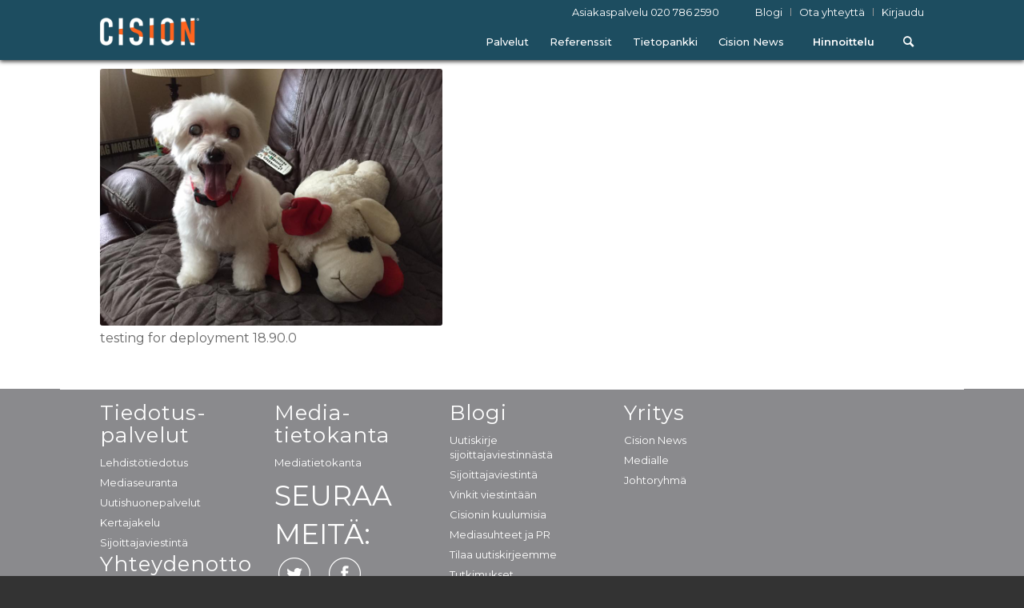

--- FILE ---
content_type: text/html; charset=UTF-8
request_url: https://stage.cision.fi/8830-2/
body_size: 10274
content:
<!DOCTYPE html>
<html lang="fi"
	prefix="og: https://ogp.me/ns#"  class=" html_stretched responsive av-preloader-disabled av-custom-lightbox  html_header_top html_logo_left html_main_nav_header html_menu_right html_custom html_header_sticky html_header_shrinking_disabled html_header_topbar_active html_mobile_menu_phone html_header_searchicon html_content_align_center html_header_unstick_top_disabled html_header_stretch_disabled html_minimal_header html_av-overlay-side html_av-overlay-side-classic html_av-submenu-noclone html_entry_id_8830 ">
<head>
	<meta charset="UTF-8" />
<meta name="referrer" content="no-referrer-when-downgrade">
<!-- page title, displayed in your browser bar -->
<title>Cision | | Cision</title>

<meta name="robots" content="index, follow" />
<link rel="icon" href="https://s3.amazonaws.com/haro-wp-files/wp-content/uploads/2017/09/02145035/favicon.png" type="image/png">



<!-- mobile setting -->
<meta name="viewport" content="width=device-width, initial-scale=1, maximum-scale=1"><meta name="naver-site-verification" content="0aaad19c909a94c1b1cf1e782a10f0a6d8e14fc0" />
<!-- Scripts/CSS and wp_head hook -->
<title>| Cision</title>

		<!-- All in One SEO 4.1.0.2 -->
		<meta name="description" content="testing for deployment 18.90.0"/>
		<link rel="canonical" href="https://stage.cision.fi/8830-2/" />
		<meta property="og:site_name" content="Cision" />
		<meta property="og:type" content="article" />
		<meta property="og:title" content="| Cision" />
		<meta property="og:description" content="testing for deployment 18.90.0" />
		<meta property="og:url" content="https://stage.cision.fi/8830-2/" />
		<meta property="og:image" content="https://cision-wp-files.s3.amazonaws.com/fi/wp-content/uploads/2020/11/03174438/Toody-best.jpg" />
		<meta property="og:image:secure_url" content="https://cision-wp-files.s3.amazonaws.com/fi/wp-content/uploads/2020/11/03174438/Toody-best.jpg" />
		<meta property="og:image:width" content="960" />
		<meta property="og:image:height" content="720" />
		<meta property="article:published_time" content="2021-06-10T14:14:11Z" />
		<meta property="article:modified_time" content="2021-08-19T05:59:31Z" />
		<meta name="twitter:card" content="summary" />
		<meta name="twitter:domain" content="stage.cision.fi" />
		<meta name="twitter:title" content="| Cision" />
		<meta name="twitter:description" content="testing for deployment 18.90.0" />
		<meta name="twitter:image" content="https://cision-wp-files.s3.amazonaws.com/fi/wp-content/uploads/2020/11/03174438/Toody-best.jpg" />
		<script type="application/ld+json" class="aioseo-schema">
			{"@context":"https:\/\/schema.org","@graph":[{"@type":"WebSite","@id":"https:\/\/stage.cision.fi\/#website","url":"https:\/\/stage.cision.fi\/","name":"Cision","description":"Viestint\u00e4palvelut \u2013 Median\u00e4kyvyys","publisher":{"@id":"https:\/\/stage.cision.fi\/#person"}},{"@type":"BreadcrumbList","@id":"https:\/\/stage.cision.fi\/8830-2\/#breadcrumblist","itemListElement":[{"@type":"ListItem","@id":"https:\/\/stage.cision.fi\/#listItem","position":"1","item":{"@id":"https:\/\/stage.cision.fi\/#item","name":"Home","description":"Alan johtavana globaalina yrityksen\u00e4 Cision tarjoaa kattavat palveluratkaisut viestinn\u00e4n kaikkiin tarpeisiin.","url":"https:\/\/stage.cision.fi\/"},"nextItem":"https:\/\/stage.cision.fi\/8830-2\/#listItem"},{"@type":"ListItem","@id":"https:\/\/stage.cision.fi\/8830-2\/#listItem","position":"2","item":{"@id":"https:\/\/stage.cision.fi\/8830-2\/#item","description":"testing for deployment 18.90.0","url":"https:\/\/stage.cision.fi\/8830-2\/"},"previousItem":"https:\/\/stage.cision.fi\/#listItem"}]},{"@type":"WebPage","@id":"https:\/\/stage.cision.fi\/8830-2\/#webpage","url":"https:\/\/stage.cision.fi\/8830-2\/","name":"| Cision","description":"testing for deployment 18.90.0","inLanguage":"fi","isPartOf":{"@id":"https:\/\/stage.cision.fi\/#website"},"breadcrumb":{"@id":"https:\/\/stage.cision.fi\/8830-2\/#breadcrumblist"},"image":{"@type":"ImageObject","@id":"https:\/\/stage.cision.fi\/#mainImage","url":"https:\/\/cision-wp-files.s3.amazonaws.com\/fi\/wp-content\/uploads\/2020\/11\/03174438\/Toody-best.jpg","width":"960","height":"720"},"primaryImageOfPage":{"@id":"https:\/\/stage.cision.fi\/8830-2\/#mainImage"},"datePublished":"2021-06-10T14:14:11+03:00","dateModified":"2021-08-19T05:59:31+03:00"}]}
		</script>
		<!-- All in One SEO -->

<link rel='dns-prefetch' href='//s.w.org' />
<link rel="alternate" type="application/rss+xml" title="Cision &raquo; Feed" href="https://stage.cision.fi/feed/" />
<link rel="alternate" type="application/rss+xml" title="Cision &raquo; Comments Feed" href="https://stage.cision.fi/comments/feed/" />

<!-- google webfont font replacement -->

			<script type='text/javascript'>

				(function() {
					
					/*	check if webfonts are disabled by user setting via cookie - or user must opt in.	*/
					var html = document.getElementsByTagName('html')[0];
					var cookie_check = html.className.indexOf('av-cookies-needs-opt-in') >= 0 || html.className.indexOf('av-cookies-can-opt-out') >= 0;
					var allow_continue = true;
					var silent_accept_cookie = html.className.indexOf('av-cookies-user-silent-accept') >= 0;

					if( cookie_check && ! silent_accept_cookie )
					{
						if( ! document.cookie.match(/aviaCookieConsent/) || html.className.indexOf('av-cookies-session-refused') >= 0 )
						{
							allow_continue = false;
						}
						else
						{
							if( ! document.cookie.match(/aviaPrivacyRefuseCookiesHideBar/) )
							{
								allow_continue = false;
							}
							else if( ! document.cookie.match(/aviaPrivacyEssentialCookiesEnabled/) )
							{
								allow_continue = false;
							}
							else if( document.cookie.match(/aviaPrivacyGoogleWebfontsDisabled/) )
							{
								allow_continue = false;
							}
						}
					}
					
					if( allow_continue )
					{
						var f = document.createElement('link');
					
						f.type 	= 'text/css';
						f.rel 	= 'stylesheet';
						f.href 	= '//fonts.googleapis.com/css?family=Open+Sans:400,600';
						f.id 	= 'avia-google-webfont';

						document.getElementsByTagName('head')[0].appendChild(f);
					}
				})();
			
			</script>
					<script type="text/javascript">
			window._wpemojiSettings = {"baseUrl":"https:\/\/s.w.org\/images\/core\/emoji\/13.0.1\/72x72\/","ext":".png","svgUrl":"https:\/\/s.w.org\/images\/core\/emoji\/13.0.1\/svg\/","svgExt":".svg","source":{"concatemoji":"https:\/\/stage.cision.fi\/wp-includes\/js\/wp-emoji-release.min.js"}};
			!function(e,a,t){var n,r,o,i=a.createElement("canvas"),p=i.getContext&&i.getContext("2d");function s(e,t){var a=String.fromCharCode;p.clearRect(0,0,i.width,i.height),p.fillText(a.apply(this,e),0,0);e=i.toDataURL();return p.clearRect(0,0,i.width,i.height),p.fillText(a.apply(this,t),0,0),e===i.toDataURL()}function c(e){var t=a.createElement("script");t.src=e,t.defer=t.type="text/javascript",a.getElementsByTagName("head")[0].appendChild(t)}for(o=Array("flag","emoji"),t.supports={everything:!0,everythingExceptFlag:!0},r=0;r<o.length;r++)t.supports[o[r]]=function(e){if(!p||!p.fillText)return!1;switch(p.textBaseline="top",p.font="600 32px Arial",e){case"flag":return s([127987,65039,8205,9895,65039],[127987,65039,8203,9895,65039])?!1:!s([55356,56826,55356,56819],[55356,56826,8203,55356,56819])&&!s([55356,57332,56128,56423,56128,56418,56128,56421,56128,56430,56128,56423,56128,56447],[55356,57332,8203,56128,56423,8203,56128,56418,8203,56128,56421,8203,56128,56430,8203,56128,56423,8203,56128,56447]);case"emoji":return!s([55357,56424,8205,55356,57212],[55357,56424,8203,55356,57212])}return!1}(o[r]),t.supports.everything=t.supports.everything&&t.supports[o[r]],"flag"!==o[r]&&(t.supports.everythingExceptFlag=t.supports.everythingExceptFlag&&t.supports[o[r]]);t.supports.everythingExceptFlag=t.supports.everythingExceptFlag&&!t.supports.flag,t.DOMReady=!1,t.readyCallback=function(){t.DOMReady=!0},t.supports.everything||(n=function(){t.readyCallback()},a.addEventListener?(a.addEventListener("DOMContentLoaded",n,!1),e.addEventListener("load",n,!1)):(e.attachEvent("onload",n),a.attachEvent("onreadystatechange",function(){"complete"===a.readyState&&t.readyCallback()})),(n=t.source||{}).concatemoji?c(n.concatemoji):n.wpemoji&&n.twemoji&&(c(n.twemoji),c(n.wpemoji)))}(window,document,window._wpemojiSettings);
		</script>
		<style type="text/css">
img.wp-smiley,
img.emoji {
	display: inline !important;
	border: none !important;
	box-shadow: none !important;
	height: 1em !important;
	width: 1em !important;
	margin: 0 .07em !important;
	vertical-align: -0.1em !important;
	background: none !important;
	padding: 0 !important;
}
</style>
	<link rel='stylesheet' id='style-frontend.css-css'  href='https://stage.cision.fi/wp-content/plugins/plugin-kontakt/frontend/style.css' type='text/css' media='all' />
<link rel='stylesheet' id='avia-grid-css'  href='https://stage.cision.fi/wp-content/themes/enfold-global/css/grid.css' type='text/css' media='all' />
<link rel='stylesheet' id='avia-base-css'  href='https://stage.cision.fi/wp-content/themes/enfold-global/css/base.css' type='text/css' media='all' />
<link rel='stylesheet' id='avia-layout-css'  href='https://stage.cision.fi/wp-content/themes/enfold-global/css/layout.css' type='text/css' media='all' />
<link rel='stylesheet' id='avia-module-blog-css'  href='https://stage.cision.fi/wp-content/themes/enfold-global/config-templatebuilder/avia-shortcodes/blog/blog.css' type='text/css' media='all' />
<link rel='stylesheet' id='avia-module-postslider-css'  href='https://stage.cision.fi/wp-content/themes/enfold-global/config-templatebuilder/avia-shortcodes/postslider/postslider.css' type='text/css' media='all' />
<link rel='stylesheet' id='avia-module-comments-css'  href='https://stage.cision.fi/wp-content/themes/enfold-global/config-templatebuilder/avia-shortcodes/comments/comments.css' type='text/css' media='all' />
<link rel='stylesheet' id='avia-module-gallery-css'  href='https://stage.cision.fi/wp-content/themes/enfold-global/config-templatebuilder/avia-shortcodes/gallery/gallery.css' type='text/css' media='all' />
<link rel='stylesheet' id='avia-module-gridrow-css'  href='https://stage.cision.fi/wp-content/themes/enfold-global/config-templatebuilder/avia-shortcodes/grid_row/grid_row.css' type='text/css' media='all' />
<link rel='stylesheet' id='avia-module-hr-css'  href='https://stage.cision.fi/wp-content/themes/enfold-global/config-templatebuilder/avia-shortcodes/hr/hr.css' type='text/css' media='all' />
<link rel='stylesheet' id='avia-module-icon-css'  href='https://stage.cision.fi/wp-content/themes/enfold-global/config-templatebuilder/avia-shortcodes/icon/icon.css' type='text/css' media='all' />
<link rel='stylesheet' id='avia-module-iconbox-css'  href='https://stage.cision.fi/wp-content/themes/enfold-global/config-templatebuilder/avia-shortcodes/iconbox/iconbox.css' type='text/css' media='all' />
<link rel='stylesheet' id='avia-module-iconlist-css'  href='https://stage.cision.fi/wp-content/themes/enfold-global/config-templatebuilder/avia-shortcodes/iconlist/iconlist.css' type='text/css' media='all' />
<link rel='stylesheet' id='avia-module-image-css'  href='https://stage.cision.fi/wp-content/themes/enfold-global/config-templatebuilder/avia-shortcodes/image/image.css' type='text/css' media='all' />
<link rel='stylesheet' id='avia-module-slideshow-css'  href='https://stage.cision.fi/wp-content/themes/enfold-global/config-templatebuilder/avia-shortcodes/slideshow/slideshow.css' type='text/css' media='all' />
<link rel='stylesheet' id='avia-module-slideshow-contentpartner-css'  href='https://stage.cision.fi/wp-content/themes/enfold-global/config-templatebuilder/avia-shortcodes/contentslider/contentslider.css' type='text/css' media='all' />
<link rel='stylesheet' id='avia-module-slideshow-ls-css'  href='https://stage.cision.fi/wp-content/themes/enfold-global/config-templatebuilder/avia-shortcodes/slideshow_layerslider/slideshow_layerslider.css' type='text/css' media='all' />
<link rel='stylesheet' id='avia-module-social-css'  href='https://stage.cision.fi/wp-content/themes/enfold-global/config-templatebuilder/avia-shortcodes/social_share/social_share.css' type='text/css' media='all' />
<link rel='stylesheet' id='avia-module-tabs-css'  href='https://stage.cision.fi/wp-content/themes/enfold-global/config-templatebuilder/avia-shortcodes/tabs/tabs.css' type='text/css' media='all' />
<link rel='stylesheet' id='avia-module-toggles-css'  href='https://stage.cision.fi/wp-content/themes/enfold-global/config-templatebuilder/avia-shortcodes/toggles/toggles.css' type='text/css' media='all' />
<link rel='stylesheet' id='avia-module-video-css'  href='https://stage.cision.fi/wp-content/themes/enfold-global/config-templatebuilder/avia-shortcodes/video/video.css' type='text/css' media='all' />
<link rel='stylesheet' id='wp-block-library-css'  href='https://stage.cision.fi/wp-includes/css/dist/block-library/style.min.css' type='text/css' media='all' />
<link rel='stylesheet' id='easy_author_image-css'  href='https://stage.cision.fi/wp-content/plugins/easy-author-image/css/easy-author-image.css' type='text/css' media='all' />
<link rel='stylesheet' id='avia-style-css'  href='https://stage.cision.fi/wp-content/themes/cision-global/style.css?v=1&#038;ver=5.7.2' type='text/css' media='all' />
<link rel='stylesheet' id='avia-scs-css'  href='https://stage.cision.fi/wp-content/themes/enfold-global/css/shortcodes.css' type='text/css' media='all' />
<link rel='stylesheet' id='avia-widget-css-css'  href='https://stage.cision.fi/wp-content/themes/enfold-global/css/avia-snippet-widget.css' type='text/css' media='screen' />
<link rel='stylesheet' id='avia-dynamic-css'  href='https://stage.cision.fi/wp-content/uploads/dynamic_avia/cision_global.css' type='text/css' media='all' />
<link rel='stylesheet' id='avia-custom-css'  href='https://stage.cision.fi/wp-content/themes/enfold-global/css/custom.css' type='text/css' media='all' />
<script type='text/javascript' src='https://stage.cision.fi/wp-includes/js/jquery/jquery.min.js' id='jquery-core-js'></script>
<script type='text/javascript' src='https://stage.cision.fi/wp-includes/js/jquery/jquery-migrate.min.js' id='jquery-migrate-js'></script>
<script type='text/javascript' src='https://stage.cision.fi/wp-content/themes/enfold-global/js/avia-compat.js' id='avia-compat-js'></script>
<link rel="https://api.w.org/" href="https://stage.cision.fi/wp-json/" /><link rel="alternate" type="application/json" href="https://stage.cision.fi/wp-json/wp/v2/pages/8830" /><link rel="EditURI" type="application/rsd+xml" title="RSD" href="https://stage.cision.fi/xmlrpc.php?rsd" />
<link rel="wlwmanifest" type="application/wlwmanifest+xml" href="https://stage.cision.fi/wp-includes/wlwmanifest.xml" /> 
<meta name="generator" content="WordPress 5.7.2" />
<link rel='shortlink' href='https://stage.cision.fi/?p=8830' />
<link rel="alternate" type="application/json+oembed" href="https://stage.cision.fi/wp-json/oembed/1.0/embed?url=https%3A%2F%2Fstage.cision.fi%2F8830-2%2F" />
<link rel="alternate" type="text/xml+oembed" href="https://stage.cision.fi/wp-json/oembed/1.0/embed?url=https%3A%2F%2Fstage.cision.fi%2F8830-2%2F&#038;format=xml" />
<link rel='canonical' href='https://stage.cision.fi/8830-2/' />
<script>
</script><link rel="profile" href="http://gmpg.org/xfn/11" />
<link rel="alternate" type="application/rss+xml" title="Cision RSS2 Feed" href="https://stage.cision.fi/feed/" />
<link rel="pingback" href="https://stage.cision.fi/xmlrpc.php" />

<style type='text/css' media='screen'>
 #top #header_main > .container, #top #header_main > .container .main_menu  .av-main-nav > li > a, #top #header_main #menu-item-shop .cart_dropdown_link{ height:45px; line-height: 45px; }
 .html_top_nav_header .av-logo-container{ height:45px;  }
 .html_header_top.html_header_sticky #top #wrap_all #main{ padding-top:73px; } 
</style>
<!--[if lt IE 9]><script src="https://stage.cision.fi/wp-content/themes/enfold-global/js/html5shiv.js"></script><![endif]-->
<link rel="icon" href="https://s3.amazonaws.com/haro-wp-files/wp-content/uploads/2017/09/02145035/favicon.png" type="image/png">
<style type='text/css'>
@font-face {font-family: 'entypo-fontello'; font-weight: normal; font-style: normal; font-display: auto;
src: url('https://stage.cision.fi/wp-content/themes/enfold-global/config-templatebuilder/avia-template-builder/assets/fonts/entypo-fontello.woff2') format('woff2'),
url('https://stage.cision.fi/wp-content/themes/enfold-global/config-templatebuilder/avia-template-builder/assets/fonts/entypo-fontello.woff') format('woff'),
url('https://stage.cision.fi/wp-content/themes/enfold-global/config-templatebuilder/avia-template-builder/assets/fonts/entypo-fontello.ttf') format('truetype'), 
url('https://stage.cision.fi/wp-content/themes/enfold-global/config-templatebuilder/avia-template-builder/assets/fonts/entypo-fontello.svg#entypo-fontello') format('svg'),
url('https://stage.cision.fi/wp-content/themes/enfold-global/config-templatebuilder/avia-template-builder/assets/fonts/entypo-fontello.eot'),
url('https://stage.cision.fi/wp-content/themes/enfold-global/config-templatebuilder/avia-template-builder/assets/fonts/entypo-fontello.eot?#iefix') format('embedded-opentype');
} #top .avia-font-entypo-fontello, body .avia-font-entypo-fontello, html body [data-av_iconfont='entypo-fontello']:before{ font-family: 'entypo-fontello'; }

@font-face {font-family: 'fontello'; font-weight: normal; font-style: normal; font-display: auto;
src: url('https://stage.cision.fi/wp-content/uploads/avia_fonts/fontello/fontello.woff2') format('woff2'),
url('https://stage.cision.fi/wp-content/uploads/avia_fonts/fontello/fontello.woff') format('woff'),
url('https://stage.cision.fi/wp-content/uploads/avia_fonts/fontello/fontello.ttf') format('truetype'), 
url('https://stage.cision.fi/wp-content/uploads/avia_fonts/fontello/fontello.svg#fontello') format('svg'),
url('https://stage.cision.fi/wp-content/uploads/avia_fonts/fontello/fontello.eot'),
url('https://stage.cision.fi/wp-content/uploads/avia_fonts/fontello/fontello.eot?#iefix') format('embedded-opentype');
} #top .avia-font-fontello, body .avia-font-fontello, html body [data-av_iconfont='fontello']:before{ font-family: 'fontello'; }
</style>

<!--
Debugging Info for Theme support: 

Theme: Enfold
Version: 4.8.3
Installed: enfold-global
AviaFramework Version: 5.0
AviaBuilder Version: 4.8
aviaElementManager Version: 1.0.1
- - - - - - - - - - -
ChildTheme: Cision Global
ChildTheme Version: 3.0.1
ChildTheme Installed: enfold-global

ML:128-PU:76-PLA:19
WP:5.7.2
Compress: CSS:all theme files - JS:all theme files
Updates: disabled
PLAu:17
--><link href="https://fonts.googleapis.com/css?family=Montserrat:300,300i,400,400i,700,700i" rel="stylesheet">
	<script>var $ = jQuery.noConflict();</script>

	<!-- Slider http://kenwheeler.github.io/slick/ -->
	<script type="text/javascript" src="https://stage.cision.fi/wp-content/themes/cision-global/js/slick/slick.min.js"></script>
	<link rel="stylesheet" type="text/css" href="https://stage.cision.fi/wp-content/themes/cision-global/js/slick/slick.css">
	<link rel="stylesheet" type="text/css" href="https://stage.cision.fi/wp-content/themes/cision-global/js/slick/slick-theme.css">

	<!-- Lazy Load -->
	<script type="text/javascript" src="https://stage.cision.fi/wp-content/themes/cision-global/js/lazyloadxt/jquery.lazyloadxt.min.js"></script>
	<link rel="stylesheet" type="text/css" href="https://stage.cision.fi/wp-content/themes/cision-global/js/lazyloadxt/animate.min.css">

	
	
	
		                


              				
</head>



<body id="top" class="page-template-default page page-id-8830 stretched open_sans  avia-responsive-images-support" itemscope="itemscope" itemtype="https://schema.org/WebPage" >
			<!-- Google Tag Manager -->
		<noscript><iframe src="//www.googletagmanager.com/ns.html?id=GTM-PN2HGF"
		height="0" width="0" style="display:none;visibility:hidden"></iframe></noscript>
		<script>(function(w,d,s,l,i){w[l]=w[l]||[];w[l].push({'gtm.start':
		new Date().getTime(),event:'gtm.js'});var f=d.getElementsByTagName(s)[0],
		j=d.createElement(s),dl=l!='dataLayer'?'&l='+l:'';j.async=true;j.src=
		'//www.googletagmanager.com/gtm.js?id='+i+dl;f.parentNode.insertBefore(j,f);
		})(window,document,'script','dataLayer','GTM-PN2HGF');</script>
		<!-- End Google Tag Manager -->
		
			<!--<img id='print_logo' class='show_print_only' src='http://cision-wp-files.s3.amazonaws.com/us/wp-content/uploads/2015/12/16105701/CISION_LOGO_NO_TAGLINE_RGB.png'/> -->

		
		<div id='wrap_all'>

		
<header id='header' class=' header_color light_bg_color  av_header_top av_logo_left av_main_nav_header av_menu_right av_custom av_header_sticky av_header_shrinking_disabled av_header_stretch_disabled av_mobile_menu_phone av_header_searchicon av_header_unstick_top_disabled av_minimal_header av_bottom_nav_disabled  av_header_border_disabled'  role="banner" itemscope="itemscope" itemtype="https://schema.org/WPHeader" >

		<div id='header_meta' class='container_wrap container_wrap_meta  av_secondary_right av_extra_header_active av_phone_active_right av_entry_id_8830    '>
		
			      <div class='container'>
			      <nav class='sub_menu'  role="navigation" itemscope="itemscope" itemtype="https://schema.org/SiteNavigationElement" ><ul id="avia2-menu" class="menu"><li id="menu-item-4437" class="menu-item menu-item-type-post_type menu-item-object-page menu-item-4437"><a href="https://stage.cision.fi/blogi/?nav_location=eyebrow_menu">Blogi</a></li>
<li id="menu-item-5256" class="menu-item menu-item-type-post_type menu-item-object-page menu-item-5256"><a href="https://stage.cision.fi/yhteydenotto/?nav_location=eyebrow_menu">Ota yhteyttä</a></li>
<li id="menu-item-8032" class="menu-item menu-item-type-post_type menu-item-object-page menu-item-8032"><a href="https://stage.cision.fi/kirjaudu/?nav_location=eyebrow_menu">Kirjaudu</a></li>
</ul></nav><div class='phone-info with_nav'><span onclick='gaTrackClickToCall()'>Asiakaspalvelu <a href="tel:0207862590"> 020 786 2590</a></span></div>			      </div>
		</div>




		<div  id='header_main' class='container_wrap container_wrap_logo'>
	
        	
				 <div class='container'>
				 
					<div class='inner-container'>
						<strong class='logo bg-logo'><a href='https://stage.cision.fi/'><img  src='http://s3.amazonaws.com/cision-wp-files/us/wp-content/uploads/2017/06/08141226/logo_2x.png' alt='Cision' title='Cision'/></a></strong><nav class='main_menu' data-selectname='Select a page'  role="navigation" itemscope="itemscope" itemtype="https://schema.org/SiteNavigationElement" ><div class="avia-menu av-main-nav-wrap"><ul id="avia-menu" class="menu av-main-nav"><li id="menu-item-344" class="menu-item menu-item-type-post_type menu-item-object-page menu-item-has-children menu-item-top-level menu-item-top-level-1"><a title="Palvelut" href="https://stage.cision.fi/palvelut/" itemprop="url"><span class="avia-bullet"></span><span class="avia-menu-text">Palvelut</span><span class="avia-menu-fx"><span class="avia-arrow-wrap"><span class="avia-arrow"></span></span></span></a>


<ul class="sub-menu">
	<li id="menu-item-4440" class="menu-item menu-item-type-post_type menu-item-object-page"><a href="https://stage.cision.fi/tiedotus/" itemprop="url"><span class="avia-bullet"></span><span class="avia-menu-text">Lehdistötiedottaminen ja mediaseuranta</span></a></li>
	<li id="menu-item-4720" class="menu-item menu-item-type-post_type menu-item-object-page"><a href="https://stage.cision.fi/sijoittajaviestinta/" itemprop="url"><span class="avia-bullet"></span><span class="avia-menu-text">Pörssitiedottaminen ja sijoittajasuhteet</span></a></li>
	<li id="menu-item-4721" class="menu-item menu-item-type-post_type menu-item-object-page"><a href="https://stage.cision.fi/kertajakelu/" itemprop="url"><span class="avia-bullet"></span><span class="avia-menu-text">Tiedotteiden kertajakelu</span></a></li>
	<li id="menu-item-8638" class="menu-item menu-item-type-post_type menu-item-object-page"><a href="https://stage.cision.fi/cision-global-insights/" itemprop="url"><span class="avia-bullet"></span><span class="avia-menu-text">Cision Global Insights</span></a></li>
</ul>
</li>
<li id="menu-item-6154" class="menu-item menu-item-type-post_type menu-item-object-page menu-item-top-level menu-item-top-level-2"><a href="https://stage.cision.fi/case-esimerkit/referenssit/" itemprop="url"><span class="avia-bullet"></span><span class="avia-menu-text">Referenssit</span><span class="avia-menu-fx"><span class="avia-arrow-wrap"><span class="avia-arrow"></span></span></span></a></li>
<li id="menu-item-346" class="menu-item menu-item-type-post_type menu-item-object-page menu-item-has-children menu-item-top-level menu-item-top-level-3"><a title="Tietopankki" href="https://stage.cision.fi/tietopankki/" itemprop="url"><span class="avia-bullet"></span><span class="avia-menu-text">Tietopankki</span><span class="avia-menu-fx"><span class="avia-arrow-wrap"><span class="avia-arrow"></span></span></span></a>


<ul class="sub-menu">
	<li id="menu-item-8023" class="menu-item menu-item-type-custom menu-item-object-custom"><a href="https://pr.cision.fi/tiedote-analyysi" itemprop="url"><span class="avia-bullet"></span><span class="avia-menu-text">Testaa tiedotteesi</span></a></li>
	<li id="menu-item-8137" class="menu-item menu-item-type-custom menu-item-object-custom"><a href="https://pr.cision.fi/ir-today" itemprop="url"><span class="avia-bullet"></span><span class="avia-menu-text">Uutiskirje sijoittajaviestinnästä</span></a></li>
	<li id="menu-item-7540" class="menu-item menu-item-type-post_type menu-item-object-page"><a href="https://stage.cision.fi/tietopankki/podcast/" itemprop="url"><span class="avia-bullet"></span><span class="avia-menu-text">Mediavaikuttajat-podcast</span></a></li>
	<li id="menu-item-6935" class="menu-item menu-item-type-post_type menu-item-object-page"><a href="https://stage.cision.fi/tietopankki/uutiskirje/" itemprop="url"><span class="avia-bullet"></span><span class="avia-menu-text">Tilaa uutiskirjeemme</span></a></li>
	<li id="menu-item-8024" class="menu-item menu-item-type-post_type menu-item-object-page"><a href="https://stage.cision.fi/tietopankki/tutkimukset/" itemprop="url"><span class="avia-bullet"></span><span class="avia-menu-text">Tutkimukset</span></a></li>
	<li id="menu-item-4722" class="menu-item menu-item-type-post_type menu-item-object-page"><a href="https://stage.cision.fi/tietopankki/tiedotus/" itemprop="url"><span class="avia-bullet"></span><span class="avia-menu-text">Tiedotusvinkit</span></a></li>
	<li id="menu-item-4723" class="menu-item menu-item-type-post_type menu-item-object-page"><a href="https://stage.cision.fi/tietopankki/markkinointi/" itemprop="url"><span class="avia-bullet"></span><span class="avia-menu-text">Markkinoinnin vinkit</span></a></li>
</ul>
</li>
<li id="menu-item-7226" class="menu-item menu-item-type-custom menu-item-object-custom menu-item-top-level menu-item-top-level-4"><a target="_blank" href="https://news.cision.com/fi" itemprop="url" rel="noopener"><span class="avia-bullet"></span><span class="avia-menu-text">Cision News</span><span class="avia-menu-fx"><span class="avia-arrow-wrap"><span class="avia-arrow"></span></span></span></a></li>
<li id="menu-item-4443" class="main_nav_highlight menu-item menu-item-type-post_type menu-item-object-page menu-item-has-children menu-item-top-level menu-item-top-level-5"><a href="https://stage.cision.fi/hinnoittelu/" itemprop="url"><span class="avia-bullet"></span><span class="avia-menu-text">Hinnoittelu</span><span class="avia-menu-fx"><span class="avia-arrow-wrap"><span class="avia-arrow"></span></span></span></a>


<ul class="sub-menu">
	<li id="menu-item-4446" class="menu-item menu-item-type-post_type menu-item-object-page"><a href="https://stage.cision.fi/hinnoittelu/tiedotuspalvelut/" itemprop="url"><span class="avia-bullet"></span><span class="avia-menu-text">Tiedotuspalvelujen hinnoittelu</span></a></li>
	<li id="menu-item-4444" class="menu-item menu-item-type-post_type menu-item-object-page"><a href="https://stage.cision.fi/hinnoittelu/sijoittajaviestintapalvelujen/" itemprop="url"><span class="avia-bullet"></span><span class="avia-menu-text">Sijoittajaviestintäpalvelujen hinnoittelu</span></a></li>
	<li id="menu-item-4447" class="menu-item menu-item-type-post_type menu-item-object-page"><a href="https://stage.cision.fi/hinnoittelu/kertajakelupalvelujen/" itemprop="url"><span class="avia-bullet"></span><span class="avia-menu-text">Kertajakelupalvelujen hinnoittelu</span></a></li>
</ul>
</li>
<li id="menu-item-search" class="noMobile menu-item menu-item-search-dropdown menu-item-avia-special"><a aria-label="Search" href="?s=" rel="nofollow" data-avia-search-tooltip="

&lt;form role=&quot;search&quot; action=&quot;https://stage.cision.fi/&quot; id=&quot;searchform&quot; method=&quot;get&quot; class=&quot;&quot;&gt;
	&lt;div&gt;
		&lt;input type=&quot;submit&quot; value=&quot;&quot; id=&quot;searchsubmit&quot; class=&quot;button avia-font-entypo-fontello&quot; /&gt;
                &lt;input type=&quot;text&quot; id=&quot;s&quot; name=&quot;s&quot; value=&quot;&quot; placeholder='Search' /&gt;
			&lt;/div&gt;
&lt;/form&gt;" aria-hidden='false' data-av_icon='' data-av_iconfont='entypo-fontello'><span class="avia_hidden_link_text">Search</span></a></li><li class="av-burger-menu-main menu-item-avia-special ">
	        			<a href="#" aria-label="Menu" aria-hidden="false">
							<span class="av-hamburger av-hamburger--spin av-js-hamburger">
								<span class="av-hamburger-box">
						          <span class="av-hamburger-inner"></span>
						          <strong>Menu</strong>
								</span>
							</span>
							<span class="avia_hidden_link_text">Menu</span>
						</a>
	        		   </li></ul></div></nav>				
					 <!-- end inner-container-->
			        </div>
						
		        <!-- end container-->
		        </div>

		<!-- end container_wrap-->
		</div>
		
		<div class='header_bg'></div>

<!-- end header -->
</header>

		<div id='main' data-scroll-offset='43'>

			<div class='stretch_full container_wrap alternate_color light_bg_color empty_title  title_container'><div class='container'><div class="breadcrumb breadcrumbs avia-breadcrumbs"><div class="breadcrumb-trail" ><span class="trail-before"><span class="breadcrumb-title">You are here:</span></span> <span  itemscope="itemscope" itemtype="https://schema.org/BreadcrumbList" ><span  itemscope="itemscope" itemtype="https://schema.org/ListItem" itemprop="itemListElement" ><a itemprop="url" href="https://stage.cision.fi" title="Cision" rel="home" class="trail-begin"><span itemprop="name">Home</span></a><span itemprop="position" class="hidden">1</span></span></span></div></div></div></div>
		<div class='container_wrap container_wrap_first main_color fullsize'>

			<div class='container'>

				<main class='template-page content  twelve alpha units'  role="main" itemprop="mainContentOfPage" >

                    
		<article class='post-entry post-entry-type-page post-entry-8830'  itemscope="itemscope" itemtype="https://schema.org/CreativeWork" >

			<div class="entry-content-wrapper clearfix">
                <header class="entry-content-header"><div class='page-thumb'><img width="428" height="321" src="https://cision-wp-files.s3.amazonaws.com/fi/wp-content/uploads/2020/11/03174438/Toody-best.jpg" class="wp-image-8615 avia-img-lazy-loading-8615 attachment-entry_with_sidebar size-entry_with_sidebar wp-post-image" alt="doggs" loading="lazy" /></div></header><div class="entry-content"  itemprop="text" >
<p>testing for deployment 18.90.0</p>
</div><footer class="entry-footer"></footer>			</div>

		</article><!--end post-entry-->



				<!--end content-->
				</main>

				
			</div><!--end container-->

		</div><!-- close default .container_wrap element -->



<style>
	
</style>
		<script>
			$(function(){
				$(window).bind('scroll.cta_stickyfoot_scroll',function(){
					$(window).unbind('.cta_stickyfoot_scroll');
					$('#cta_stickyfoot').slideDown(1000);
					
					//move cookie policy if on mobile
					if(jQuery('body').width() < 750)
						$('#cookie_sticky_btn').animate({
							bottom: "50"
						},1000);
				});
			});
		</script>
				<div id='cta_stickyfoot' class='color1_div_bg' jumppt='' style='display: none;'>
							<div class='cta_stickyfoot_btncont'>
					<div class='avia-button-wrap avia-button-center '><a href='https://stage.cision.fi/hinnoittelu/?&nav_location=sticky_cta' class='avia-button color1_btn avia-icon_select-yes avia-color-theme-color avia-size-small avia-position-center '   ><span class='avia_iconbox_title' >Pyydä tarjous</span></a></div>				</div>
				<div class='cta_stickyfoot_btncont'>
					<div class='avia-button-wrap avia-button-center '><a href='https://stage.cision.fi/pyyda-esittely/?pt=&nav_location=sticky_cta' class='avia-button color1_btn avia-icon_select-yes avia-color-theme-color avia-size-small avia-position-center '   ><span class='avia_iconbox_title' >Pyydä esittely</span></a></div>				</div>
					</div>
		
				
			

						<div class='t_container_wrap footer_color' id='footer'>
					<!-- Social widget has been added to appear on all pages -->
					<div class="follow-us">
						<div class="clearfix">
												</div>
					</div>
					
					<div class='container footer_nav'>

						<div class='flex_column av_one_fifth  first el_before_av_one_fifth'><section id="nav_menu-7" class="widget clearfix widget_nav_menu"><h3 class="widgettitle">Tiedotus-palvelut</h3><div class="menu-footer-column-1-container"><ul id="menu-footer-column-1" class="menu"><li id="menu-item-8048" class="menu-item menu-item-type-post_type menu-item-object-page menu-item-8048"><a href="https://stage.cision.fi/tiedotus/?nav_location=footer">Lehdistötiedotus</a></li>
<li id="menu-item-4730" class="menu-item menu-item-type-post_type menu-item-object-page menu-item-4730"><a href="https://stage.cision.fi/tiedotus/mediaseuranta/?nav_location=footer">Mediaseuranta</a></li>
<li id="menu-item-4780" class="menu-item menu-item-type-post_type menu-item-object-page menu-item-4780"><a href="https://stage.cision.fi/tiedotus/uutishuoneet/?nav_location=footer">Uutishuonepalvelut</a></li>
<li id="menu-item-4885" class="menu-item menu-item-type-post_type menu-item-object-page menu-item-4885"><a href="https://stage.cision.fi/kertajakelu/?nav_location=footer">Kertajakelu</a></li>
<li id="menu-item-4899" class="menu-item menu-item-type-post_type menu-item-object-page menu-item-4899"><a href="https://stage.cision.fi/sijoittajaviestinta/?nav_location=footer">Sijoittajaviestintä</a></li>
</ul></div><span class="seperator extralight-border"></span></section><section id="text-20" class="widget clearfix widget_text"><h3 class="widgettitle">Yhteydenotto</h3>			<div class="textwidget"><p>Cision Finland Oy<br />
PL 36<br />
00101 Helsinki<br />
020 786 2590</p>
</div>
		<span class="seperator extralight-border"></span></section><section id="nav_menu-15" class="widget clearfix widget_nav_menu"><div class="menu-footer-column-5-container"><ul id="menu-footer-column-5" class="menu"><li id="menu-item-8709" class="menu-item menu-item-type-post_type menu-item-object-page menu-item-8709"><a href="https://stage.cision.fi/yhteydenotto/?nav_location=footer">Ota yhteyttä</a></li>
<li id="menu-item-8711" class="menu-item menu-item-type-custom menu-item-object-custom menu-item-8711"><a href="/yritystietoa/medialle?nav_location=footer">Toimistot</a></li>
</ul></div><span class="seperator extralight-border"></span></section></div><div class='flex_column av_one_fifth  el_after_av_one_fifth  el_before_av_one_fifth '><section id="nav_menu-8" class="widget clearfix widget_nav_menu"><h3 class="widgettitle">Media-tietokanta</h3><div class="menu-footer-column-2-container"><ul id="menu-footer-column-2" class="menu"><li id="menu-item-6660" class="menu-item menu-item-type-post_type menu-item-object-page menu-item-6660"><a href="https://stage.cision.fi/tiedotus/mediatietokanta/?nav_location=footer">Mediatietokanta</a></li>
</ul></div><span class="seperator extralight-border"></span></section><section id="custom_html-5" class="widget_text widget clearfix widget_custom_html"><div class="textwidget custom-html-widget"><span id="social-headline" class='h2'>Seuraa meitä:</span>
<span class="social-icon-container">
    <a target="_blank" id="social-twitter" class="socialbutton ir" href="https://twitter.com/CisionFinland?nav_location=footer" title="connect on Twitter" rel="noopener"></a>
    <a target="_blank" id="social-facebook" class="socialbutton ir" href="https://www.facebook.com/cisionfinland?nav_location=footer" title="connect on Facebook" rel="noopener"></a>
    <a target="_blank" id="social-linkedin" class="socialbutton ir" href="https://www.linkedin.com/company/cision-finland?nav_location=footer" title="connect on Linkedin" rel="noopener"></a>
    <a target="_blank" id="social-instagram" class="socialbutton ir" href="http://instagram.com/cisionfinland?nav_location=footer" title="connect on Instagram" rel="noopener"></a>
    <a id="social-cision" class="socialbutton ir" href="http://news.cision.com/fi/ListItems?n=cision-finland-oy&format=rss?nav_location=footer" title="connect on Cision" target="_blank" rel="noopener"></a>
</span></div><span class="seperator extralight-border"></span></section></div><div class='flex_column av_one_fifth  el_after_av_one_fifth  el_before_av_one_fifth '><section id="nav_menu-9" class="widget clearfix widget_nav_menu"><h3 class="widgettitle">Blogi</h3><div class="menu-footer-column-3-container"><ul id="menu-footer-column-3" class="menu"><li id="menu-item-8136" class="menu-item menu-item-type-custom menu-item-object-custom menu-item-8136"><a href="https://pr.cision.fi/ir-today?nav_location=footer">Uutiskirje sijoittajaviestinnästä</a></li>
<li id="menu-item-8129" class="menu-item menu-item-type-taxonomy menu-item-object-category menu-item-8129"><a href="https://stage.cision.fi/category/sijoittajaviestinta/?nav_location=footer">Sijoittajaviestintä</a></li>
<li id="menu-item-4891" class="menu-item menu-item-type-taxonomy menu-item-object-category menu-item-4891"><a href="https://stage.cision.fi/category/viestintavinkit/?nav_location=footer">Vinkit viestintään</a></li>
<li id="menu-item-4893" class="menu-item menu-item-type-taxonomy menu-item-object-category menu-item-4893"><a href="https://stage.cision.fi/category/featured/?nav_location=footer">Cisionin kuulumisia</a></li>
<li id="menu-item-8028" class="menu-item menu-item-type-taxonomy menu-item-object-category menu-item-8028"><a href="https://stage.cision.fi/category/media-updates/?nav_location=footer">Mediasuhteet ja PR</a></li>
<li id="menu-item-8026" class="menu-item menu-item-type-post_type menu-item-object-page menu-item-8026"><a href="https://stage.cision.fi/tietopankki/uutiskirje/?nav_location=footer">Tilaa uutiskirjeemme</a></li>
<li id="menu-item-8027" class="menu-item menu-item-type-post_type menu-item-object-page menu-item-8027"><a href="https://stage.cision.fi/tietopankki/tutkimukset/?nav_location=footer">Tutkimukset</a></li>
</ul></div><span class="seperator extralight-border"></span></section></div><div class='flex_column av_one_fifth  el_after_av_one_fifth  el_before_av_one_fifth '><section id="nav_menu-10" class="widget clearfix widget_nav_menu"><h3 class="widgettitle">Yritys</h3><div class="menu-footer-column-4-container"><ul id="menu-footer-column-4" class="menu"><li id="menu-item-4915" class="menu-item menu-item-type-custom menu-item-object-custom menu-item-4915"><a href="http://news.cision.com/fi?nav_location=footer">Cision News</a></li>
<li id="menu-item-4909" class="menu-item menu-item-type-post_type menu-item-object-page menu-item-4909"><a href="https://stage.cision.fi/medialle/?nav_location=footer">Medialle</a></li>
<li id="menu-item-4910" class="menu-item menu-item-type-post_type menu-item-object-page menu-item-4910"><a href="https://stage.cision.fi/yritystietoa/johtoryhma/?nav_location=footer">Johtoryhmä</a></li>
</ul></div><span class="seperator extralight-border"></span></section></div><div class='flex_column av_one_fifth  el_after_av_one_fifth  el_before_av_one_fifth '></div>

					</div>
													<div id="footer_countries" class="container">
														<a href="https://www.cision.com/">United States</a>
														<a href="https://www.cision.ca/">Canada (EN)</a>
														<a href="https://www.cision.ca/fr/">Canada (FR)</a>
														<a href="https://www.cision.fr/">France</a>
														<a href="https://www.cision.de/">Germany</a>
														<a href="https://www.cision.nl/">Netherlands</a>
														<a href="https://www.cision.no/">Norway</a>
														<a href="https://www.cision.pt/">Portugal</a>
														<a href="https://www.cision.se/">Sweden</a>
														<a href="https://www.cision.co.uk/">United Kingdom</a>
											</div>
								<!--					<div id="footer_countries" class="container">
														<a href="https://www.cision.ca/">Canada (EN)</a>
														<a href="https://www.cision.ca/fr/">Canada (FR)</a>
														<a href="https://www.cision.fi/">Finland</a>
														<a href="https://www.cision.fr/">France</a>
														<a href="https://www.cision.de/">Germany</a>
														<a href="https://www.cision.no/">Norway</a>
														<a href="https://www.cision.pt/">Portugal</a>
														<a href="https://www.cision.se/">Sweden</a>
														<a href="https://www.cision.co.uk/">United Kingdom</a>
														<a href="https://www.cision.com/">United States</a>
											</div> -->
													
<div class='container' style="top:20px;">
				<div class="mobile-footer" style="display:none"> </div>
		</div>
			
				<!-- ####### END FOOTER CONTAINER ####### -->
				</div>

	


			

						
				<footer class='container_wrap socket_color' id='socket'  role="contentinfo" itemscope="itemscope" itemtype="https://schema.org/WPFooter" >
				
                    <div class='container'>
					
                        <span class='copyright'>Copyright &copy; 2021 Cision Finland OY</span>
						<div class="menu-copyright-footer-menu-container"><ul id="menu-copyright-footer-menu" class="menu"><li id="menu-item-6901" class="menu-item menu-item-type-post_type menu-item-object-page menu-item-6901"><a href="https://stage.cision.fi/tietosuojaseloste/">Tietosuojaseloste</a></li>
<li id="menu-item-6900" class="menu-item menu-item-type-post_type menu-item-object-page menu-item-6900"><a href="https://stage.cision.fi/evastekaytanto/">Evästekäytäntö</a></li>
<li id="menu-item-6789" class="menu-item menu-item-type-custom menu-item-object-custom menu-item-6789"><a href="http://stage.cision.fi/evasteasetukset/">Evästeasetukset</a></li>
</ul></div>                    </div>

	            <!-- ####### END SOCKET CONTAINER ####### -->
				</footer>


					<!-- end main -->
		</div>
	
		<!-- end wrap_all --></div>
 <script type='text/javascript'>
 /* <![CDATA[ */  
var avia_framework_globals = avia_framework_globals || {};
    avia_framework_globals.frameworkUrl = 'https://stage.cision.fi/wp-content/themes/enfold-global/framework/';
    avia_framework_globals.installedAt = 'https://stage.cision.fi/wp-content/themes/enfold-global/';
    avia_framework_globals.ajaxurl = 'https://stage.cision.fi/wp-admin/admin-ajax.php';
/* ]]> */ 
</script>
 
 <link rel='stylesheet' id='espstyle-style-css'  href='https://stage.cision.fi/wp-content/themes/cision-global/css/espstyle.css' type='text/css' media='all' />
<script type='text/javascript' src='https://stage.cision.fi/wp-content/themes/enfold-global/js/avia.js' id='avia-default-js'></script>
<script type='text/javascript' src='https://stage.cision.fi/wp-content/themes/enfold-global/js/shortcodes.js' id='avia-shortcodes-js'></script>
<script type='text/javascript' src='https://stage.cision.fi/wp-content/themes/enfold-global/config-templatebuilder/avia-shortcodes/gallery/gallery.js' id='avia-module-gallery-js'></script>
<script type='text/javascript' src='https://stage.cision.fi/wp-content/themes/enfold-global/config-templatebuilder/avia-shortcodes/iconlist/iconlist.js' id='avia-module-iconlist-js'></script>
<script type='text/javascript' src='https://stage.cision.fi/wp-content/themes/enfold-global/config-templatebuilder/avia-shortcodes/slideshow/slideshow.js' id='avia-module-slideshow-js'></script>
<script type='text/javascript' src='https://stage.cision.fi/wp-content/themes/enfold-global/config-templatebuilder/avia-shortcodes/slideshow_layerslider/slideshow_layerslider.js' id='avia-module-slideshow-ls-js'></script>
<script type='text/javascript' src='https://stage.cision.fi/wp-content/themes/enfold-global/config-templatebuilder/avia-shortcodes/tabs/tabs.js' id='avia-module-tabs-js'></script>
<script type='text/javascript' src='https://stage.cision.fi/wp-content/themes/enfold-global/config-templatebuilder/avia-shortcodes/toggles/toggles.js' id='avia-module-toggles-js'></script>
<script type='text/javascript' src='https://stage.cision.fi/wp-content/themes/enfold-global/config-templatebuilder/avia-shortcodes/slideshow/slideshow-video.js' id='avia-module-slideshow-video-js'></script>
<script type='text/javascript' src='https://stage.cision.fi/wp-content/themes/enfold-global/config-templatebuilder/avia-shortcodes/video/video.js' id='avia-module-video-js'></script>
<script type='text/javascript' src='https://stage.cision.fi/wp-content/themes/cision-global/js/scripts.js?v=1&#038;ver=05.31.2017' id='cis_js_main-js'></script>
<script type='text/javascript' src='https://stage.cision.fi/wp-content/themes/enfold-global/js/avia-snippet-hamburger-menu.js' id='avia-hamburger-menu-js'></script>
<script type='text/javascript' src='https://stage.cision.fi/wp-content/themes/enfold-global/js/avia-snippet-megamenu.js' id='avia-megamenu-js'></script>
<script type='text/javascript' src='https://stage.cision.fi/wp-content/themes/enfold-global/js/avia-snippet-sticky-header.js' id='avia-sticky-header-js'></script>
<script type='text/javascript' src='https://stage.cision.fi/wp-content/themes/enfold-global/js/avia-snippet-widget.js' id='avia-widget-js-js'></script>
<script type='text/javascript' src='https://stage.cision.fi/wp-content/themes/enfold-global/config-gutenberg/js/avia_blocks_front.js' id='avia_blocks_front_script-js'></script>
<script type='text/javascript' src='https://stage.cision.fi/wp-includes/js/wp-embed.min.js' id='wp-embed-js'></script>
<script type='text/javascript' id='esp-public-script-js-extra'>
/* <![CDATA[ */
var CISIONPUBLIC = {"new_media_ui":null,"url":"https:\/\/stage.cision.fi\/wp-content\/themes\/cision-global\/includes\/","ajaxurl":"https:\/\/stage.cision.fi\/wp-admin\/admin-ajax.php"};
/* ]]> */
</script>
<script type='text/javascript' src='https://stage.cision.fi/wp-content/themes/cision-global/js/public-script.js' id='esp-public-script-js'></script>
<script type='text/javascript' src='https://stage.cision.fi/wp-content/plugins/pardot/js/asyncdc.min.js' id='pddc-js'></script>
<a href='#top' title='Scroll to top' id='scroll-top-link' aria-hidden='true' data-av_icon='' data-av_iconfont='entypo-fontello'><span class="avia_hidden_link_text">Scroll to top</span></a>

<div id="fb-root"></div>

		<link href="https://maxcdn.bootstrapcdn.com/font-awesome/4.7.0/css/font-awesome.min.css" rel="stylesheet">
	
	<!-- Capture Google Click ID GCLID -->
	<script type="text/javascript">
		function setGLIDCookie(name, value, days){
			var date = new Date();
			date.setTime(date.getTime() + (days*24*60*60*1000)); 
			var expires = "; expires=" + date.toGMTString();
			document.cookie = name + "=" + value + expires;
		}
		function getParam(p){
			var match = RegExp('[?&]' + p + '=([^&]*)').exec(window.location.search);
			return match && decodeURIComponent(match[1].replace(/\+/g, ' '));
		}
		var gclid = getParam('gclid');
		if(gclid){
			var gclsrc = getParam('gclsrc');
			if(!gclsrc || gclsrc.indexOf('aw') !== -1){
				setGLIDCookie('gclid', gclid, 90);
			}
		}


		
	</script>
	</body>
</html>

<!--
Performance optimized by W3 Total Cache. Learn more: https://www.boldgrid.com/w3-total-cache/


Served from: stage.cision.fi @ 2026-01-31 19:34:32 by W3 Total Cache
-->

--- FILE ---
content_type: text/css
request_url: https://stage.cision.fi/wp-content/themes/cision-global/style.css?v=1&ver=5.7.2
body_size: 15725
content:
/*
Theme Name:   Cision Global
Theme URI:    http://cision.com
Description:  Cision Theme based on Enfold
Text Domain:  cision-global
Template:     enfold-global
Version:      3.0.1
*/
@import url("../cision-global-or.css?v=2.1");
@import url("../enfold-global/style.css");

/* =Theme customization starts here
-------------------------------------------------------------- */

/* clearfixes below */
#main .topContainer:after, .related_posts:before, .comment-entry:before, .omega:after /* put other ids or classes to be cleared here*/
{
                content: ".";
                display: block;
                clear: both;
                visibility: hidden;
                line-height: 0;
                height: 0;
}
/**/

/* reset font weights to accomodate for custom font weights */
.news-headline, .avia_iconbox_title, .miniheading, .author_name, #reply-title, #top .logged-in-as, .dynamic-column-title, ul.acw-default .cat-name {
                font-weight: normal;
                white-space: nowrap;
}

body#top, body#top h1, body#top h2, body#top h3, body#top h4, body#top h5, body#top h6 {
                font-family: 'Montserrat', sans-serif;
}

body {
                font-weight: normal;
                font-style: normal;
                font-size: 14px;
                line-height: 1.4;
                -webkit-font-smoothing: antialiased;
                -moz-osx-font-smoothing: grayscale;
}
#top *::selection {
                background-color: #525252;
    color: #ffffff;
}
#top *::-moz-selection {
                background-color: #525252;
    color: #ffffff;
}

h1           {font-size: 40pt;font-weight: 700;}
h2,.h2   {font-size: 26pt;font-weight: 400;}
h3,.h3   {font-size: 18pt;font-weight: 400;}
h4,.h4   {font-size: 16pt;font-weight: 400;}
.h4                          {text-align: center; margin-bottom: 15px;}
.text_upper { text-transform: uppercase; }
ul,p        {font-size: 12pt;font-weight: 400;}
ul.menu,li.page_item{font-size: 13px;}
.center { text-align: center; }
.text_up { text-transform: uppercase; }
#main ul               {
                list-style-position: outside;
                list-style-type: disc;
                padding-left: 20px;
}
#main aside ul {list-style: none;}
#main i {font-style: italic;}

a{
                color: #053A4F;
}
a:hover{
                text-decoration: none;
}

sup{
                vertical-align: super;
                line-height: 0;
}

.main_color a, .main_color a:link, .main_color a:visited {color: #3478b7;
                -webkit-transition: color 250ms ease-out;
                -moz-transition: color 250ms ease-out;
                -o-transition: color 250ms ease-out;
                transition: color 250ms ease-out;}
.main_color a:hover {color: #949ca1;}

ul#menu-categories-sidebar-menu a, ul#menu-categories-sidebar-menu a:link, ul#menu-categories-sidebar-menu a:visited {color:#949ca1;}
ul#menu-categories-sidebar-menu a:hover {color: #000000;}

.main_color a:hover, .main_color h1 a:hover, .main_color h2 a:hover, .main_color h3 a:hover, .main_color h4 a:hover, .main_color h5 a:hover, .main_color h6 a:hover, .main_color .template-search a.news-content:hover {color: #949ca1; text-decoration:none;}

#scroll-top-link.avia_pop_class {opacity: 1\9; color: #eeeeee !important\9;}

#top #header {
                z-index: 600;
                -webkit-box-shadow: 0px 2px 5px 0px rgba(0,0,0,0.75);
                -moz-box-shadow: 0px 2px 5px 0px rgba(0,0,0,0.75);
                box-shadow: 0px 2px 5px 0px rgba(0,0,0,0.75);
}
#top .social_bookmarks {float: left;}

img, a img {max-width: 100%; height: auto;}

.callout {font-size: 19px; }

small {line-height:.8 !important; padding:0;}

.single-post .sidebar, .single-post main.content, .archive .sidebar, .archive  main.content {padding-top: 0px;}

.single-post .container_wrap_first {margin-top: 50px;}

div .button, input[type="submit"] {
				outline:none !important;
				font-family: montserrat;
                border-radius: 10px;
                border-bottom: 0 none;
                font-weight: normal;
                font-style: normal;
                text-transform: uppercase;
                font-size: 13px;
                padding: 12px 20px;
				font-weight: 700;
                background-color: #FF6C36 !important;
                color: #ffffff;
}
div .button:hover, input[type="submit"]:hover {
                background-color: #053A4F !important;
                /*border: 1px solid #8A8A8D; */
}
dev .button .button:focus {
	outline: 5px auto -webkit-focus-ring-color !important;
}

#btnSubmit:focus{
	outline: 5px auto -webkit-focus-ring-color !important;
}

div.wp-caption{
                border-color: #ceced2;
}

.container .content {
                border: none;
}

#top #header a{color: #fff;}
#top.cis_microsite #header #header_main a{color: #053A4F;}
#top.cis_microsite #header #header_main a:hover,
#top.cis_microsite #header #header_main li.current-menu-item a{color: #FF6C36 !important;}
#top.cis_microsite #header #header_meta a{font-weight: 700;}
#top #header #advanced_menu_toggle{color: #053A4F;}
#top #header ul.sub-menu a{color: #848484;}
#top #main,
#top .header_bg{ background-color: unset;}
#top #header_meta {
                margin-bottom: 0;
}
#header_meta ,
#header_main{
                background-color: rgba(5,58,79,0.9);
}
.header-scrolled #header_meta ,
.header-scrolled #header_main{
                background-color: rgba(5,58,79,0.90);
}
.cis_microsite #header{
                text-transform: uppercase;
}
.cis_microsite .header-scrolled #header_main,
.cis_microsite #header_main{
                background-color: #fff;
}
.cis_microsite #header_meta{
                background-color: #053A4F;
}
#header,
#header_main,
#top .header_bg{
                border: none !important;
}

#header.header_color li {border-color: #989899;}

.sub_menu {
                color: #fff;
                font-size: 14px;
}

#header_meta .phone-info {font-weight: normal; color: #fff; margin-right: 25px; font-size: 13px;}

.header_color .sub_menu>ul>li>a {color: #fff; font-weight: normal;}

.header_color .sub_menu > ul > li > a:hover, .header_color .sub_menu > div > ul > li > a:hover, .header_color .main_menu ul:first-child > li > a:hover, #top .header_color .main_menu .menu ul .current-menu-item > a, #top .header_color .sub_menu li ul a  {
                color: #ccc !important;
                text-decoration: none !important;
}

#top .header_color .main_menu .menu ul .current_page_item > a {
                color: #ccc;
}
#top #wrap_all #s {
                border: 1px solid #e1e1e1;
}

.main_menu ul:first-child > li > a {
                font-size: 13px;
}
.main_menu .menu ul {
                padding-left: 0;
}

.social_header #header_main .container, .social_header .main_menu ul:first-child > li a {
                height: 80px;
                font-weight: normal;
                font-style: normal;
}

nav.main_menu ul.menu > li  a{ font-weight: 500; }
nav.main_menu ul.sub-menu {font-size: 18px; }

#header_main {
                z-index: 100;
}
#header_main .container {
                height: 50px !important\9;
                line-height: 50px !important\9;
}

html.html_header_top.html_header_sticky #top #wrap_all #main {
                padding-top: 0;
}

#main, .html_stretched #wrap_all {
    background-color: #ffffff;
}

.template-page .entry-content-wrapper h1, .template-page .entry-content-wrapper h2 {
                text-transform: capitalize; letter-spacing: 1px;}

.template-page .entry-content-wrapper h2 {color:#585858;}

.social_header .phone-info.with_nav span {border: 0 none;}

#top .logo img{
                max-height: 35px;
}
.header-scrolled .logo a img {
                margin-top: 0px;
                width: auto\9;
                max-height: 30px !important\9;
}
.header-scrolled .logo {
    margin-top: -15px;
}

.main_color {border-color: #fff;}

.menu-resource-type-side-container > ul > li > a:focus, .menu-resource-type-side-container > div > ul > li >  a:focus {
                text-decoration: underline !important;
}

.main_color strong {}

.wpcf7 input {
                width: 100% !important;
                padding: 13px !important;
                -moz-box-sizing: border-box;
                -webkit-box-sizing: border-box;
                box-sizing: border-box;
}

.wpcf7 input[type='submit'] {
                width: auto !important;
                border-radius: 50px;
                border-bottom: 0 none;
                font-weight: normal;
                font-style: normal;
                text-transform: uppercase;
                font-size: 14px;
                padding: 10px 35px !important;
}

.wpcf7 input[type='radio'],.wpcf7 input[type='checkbox'] {width: auto !important;}

.wpcf7 .wpcf7-response-output {
                border: 0 none !important;
                background: #fff;
                color: red;
                padding: 20px;
}

.wpcf7 .wpcf7-not-valid {border: 1px solid red !important;}

.avia-button.avia-size-large {
                padding: 12px 25px 10px 25px;
                font-size: 18px;
                min-width: 127px;
                text-transform: uppercase;
}

.avia_iconbox_title {
                font-size: 13pt;
                text-transform: uppercase;
                margin-right: 5px;
}

.avia-button .avia_button_icon {
                position: relative;
                left: -0.7em;
                border-radius: 15px;
                padding: 2px 3px;
}

.scrollDown {
                background: url('images/scrollDown.png') no-repeat center bottom;
                width: 53px;
                height: 19px;
                position: absolute;
                bottom: 0;
                left: 50%;
                margin-left: -26.5px;
                z-index: 100;
                cursor: pointer;
                padding-top: 60px;
}
@media only screen and (max-width: 750px){
                .scrollDown{
                                display: none;
                }
}

.green a {color: #8cc44b !important;}

.blue a {color: #1cb5ea !important;}

.header_color .avia-menu-fx, .header_color .avia-menu-fx .avia-arrow {
                background-color: #005495;
                color: #ffffff;
                border-color: #005495;
}

.sub_menu > ul > li > a, .sub_menu > div > ul > li > a {
                font-weight: bold;
                padding: 10px 0;
                text-decoration: none !important;
}

.sub_menu > ul > li > a:focus, .sub_menu > div > ul > li > a:focus {
                text-decoration: underline !important;
}
.av-main-nav-wrap >.av-main-nav > li > a:focus {
                text-decoration: underline !important;
}

#top .avia-logo-element-container img {
                box-shadow: none;
                border: 1px solid #b5b5b5;
                border-radius: 15px;
}

#top .avia-logo-element-container .slide-entry {
                padding: 1px;
                --margin: .25%;
                --width: 24.5%;
}

.no-border {border: none;}

#top div .avia-button {
                border-width: 2px;
                border-style: solid;
                border-radius: 10px;
                display: inline-block;
                text-transform: uppercase;
                font-weight: normal;
                font-style: normal;
}

.avia-button-left .avia-button {margin: 0 10px 0 0 !important;}
.avia-button-left .avia-button {
	outline: 5px auto -webkit-focus-ring-color !important;
}

.banner_text_container a:focus{
	outline: 5px auto -webkit-focus-ring-color !important;

}

#breadcrumbs a:focus{
	 outline: 5px auto -webkit-focus-ring-color;
}
.avia-button-right .avia-button {margin: 0 0 0 10px !important;}

 .avia-button {
	outline: 5px auto -webkit-focus-ring-color !important;
}

.main_color div {border-top: 0 none;}

.container_wrap {border: 0 none;}

.hr-default .hr-inner {background: 0 none; border-top: 1px dashed #e1e1e1;}

.main_color .hr-short .hr-inner-style, .main_color .hr-short .hr-inner {background-color: #e1e1e1;}

.slide-entry.post-entry {background: #fff;}

.slide-content {padding: 2%;}

.sliderTitle {
                font-weight: normal;
                font-style: normal;
}

.sliderHeadline {
                font-weight: normal;
                font-style: normal;
                padding-top: 5px !important;
                padding-top: 0px\0/ !important;
                padding-bottom: 7px\0/ !important;
                line-height: 1 !important;
}
/*IE 10+ Hack*/
@media screen and (-ms-high-contrast: active), (-ms-high-contrast: none) {
   .sliderHeadline {
                                padding-top: 0px !important;
                                padding-bottom: 5px !important;
                }
}

.sliderIntro {
                font-weight: normal;
                font-style: normal;
}

.ls-layer a:hover img {
                -ms-filter: "progid:DXImageTransform.Microsoft.Alpha(Opacity=80)";
                filter: alpha(opacity=80);
                -moz-opacity: 0.8;
                -khtml-opacity: 0.8;
                opacity: 0.8;
}

#fullwidth .hr-short .hr-inner {
                width: 17%;
                left: 50%;
                margin-left: -8.5%;
                border-color: #e1e1e1;
}

.follow-us div.textwidget {
    margin: 0;
    padding: 15px 0;
    text-align: center;
}

.small-preview {border-radius: 50px;}

#tweetsposts .multi-big .post_author_timeline, #tweetsposts .single-small .post_author_timeline {display: none;}

.flex_column .template-blog .post_delimiter {margin: 0; padding: 0;}

#tweetsposts article {border-bottom: 1px solid #d3d3d3; padding: 15px 50px 15px 0;}

#tweetsposts article:first-child {border-top: 1px solid #d3d3d3;}

.main_color.iconbox_top .iconbox_icon {background-color: #1b639b;}

/* -------------------------------------------------------------------- Home Page Slider Styles */

.ls-bottom-nav-wrapper {bottom: 90px;}

#top .ls-bottom-slidebuttons a {
                background: 0 none !important;
                border: 2px solid #fff !important;
                padding: 3px !important;
                margin: 1px;
}

#top .avia-content-slider .avia-slideshow-arrows a {top: 48%; margin: -30px 0 0;}

/* -------------------------------------------------------------------- Home Page Product Features Styles */
#centered {text-align: center;}

#centered div .flex_column {
                float: none !important;
                display: inline-block;
                vertical-align: top;
}

.margin-children > * {
                margin-top: 0;
                margin-bottom: 0;
}
#main .margin-children > *:not(:first-child) {
                margin-top: 40px;
}

/* Content Cards (blog) */
.ccard {
                width: 100%;
                display: inline-block;
                vertical-align: top;
                background-color: #fff;
                color: #8A8A8D;
                overflow: hidden;
                margin-bottom: 20px;
}
.ccard:hover {
                -webkit-box-shadow: 0px 0px 5px 0px rgba(0,0,0,0.5);
                -moz-box-shadow: 0px 0px 5px 0px rgba(0,0,0,0.5);
                box-shadow: 0px 0px 5px 0px rgba(0,0,0,0.5);
}
.ccard .img_wrap {
                display: block; /* block will override in browsers that accept it */
                display: flex;
}
.ccard .img_wrap .img {
    height: 225px;
    margin-bottom: 7px;
    width: 100%;
                border: none;
}
.content_o_item {
                font-size: 14px;
                text-align: left;
                line-height: 18px;
}
.content_o_item .img {
                height: 75px;
                width: 100%;
                background-position: center center;
    background-size: cover;
                display: block;
                border: 1px solid #8A8A8D;
}
.ccard .ccard_content {
                padding: 15px 25px;
}
.child_spacer15 > *:not(:first-of-type){
                margin-top: 15px;
}
.child_spacer10 > *:not(:first-of-type){
                margin-top: 10px;
}
.content_o_item .hdr {
                font-weight: bold;
}
.content_o_item .ccard_small {
                font-size: 14px;
}
.content_o_item p {
    font-size: inherit;
    margin: 0;
}
.content_list_i {
                display: inline-block;
                width: 100%;
}
.content_list_i:not(:first-of-type) {
                margin-top: 20px;
}
span.play_overlay {
    z-index: 10;
                background-color:rgba(79,79,79,0.15);
                background-image: url("https://cision-wp-files-stage.s3.amazonaws.com/us/wp-content/uploads/2016/02/24084911/playbutton.png");
    background-position: center center;
    background-repeat: no-repeat;
    display: inline-block;
    height: 100%;
    width: 100%;
}
span.play_overlay:hover {
                background-color:rgba(79,79,79,0.35);
}
@media all and (min-width: 550px) {
                #top .slick-ccard-fix .ccard {
                                margin-left: 10px;
                                margin-right: 10px;
                }
                .ccard {
                                width: 45%;
                                margin-left: 2%;
                                margin-right: 2%;
                }
                .ccard .img_wrap .img {
                                height: 178px;
                }
}
@media all and (min-width: 1010px) {
                .ccard {
                                max-width: 275px;
                }
                .fw_cc3 .ccard {
                                width: 30%;
                                margin-left: 0;
                                margin-right: 0;
                }
                .fw_cc3 .ccard:nth-child(3n+2) {
                                margin-left: 4.5%;
                                margin-right: 4.5%;
                }
                .fw_cc5 .ccard {
                                width: 18%;
                                margin-left: 0;
                                margin-right: 0;
                }
                .fw_cc5 .ccard:not(first-child) {
                                margin-left: 1%;
                }
                #top .slick-ccard-fix .ccard {
                                float: none;
                                display: inline-block;
                }
}

/* -------------------------------------------------------------------- Home Page Cision Point Styles */

#fullwidth .container {width: 100%;}

/* -------------------------------------------------------------------- Main Headline Styles*/

#headline {text-align: center;}

#headline .avia-button {border: 1px solid #fff !important;}

#headline .main_color span {border-color: initial !important;}

.headlineIntro {
                font-size: 32px;
                margin-bottom: 15px;
                display: inline-block;
}

.headlineTitle {
                font-size: 150px;
                text-transform: uppercase;
                line-height: 1;
                border-top: 5px solid;
                border-bottom: 5px solid;
                border-color: initial !important;
                display: inline-block;
                margin: 0;
                padding: 0;
                margin-bottom: 15px;
}

.headlineExcerpt {
                font-size: 21px;
                margin-bottom: 15px;
                display: inline-block;
}

/* -------------------------------------------------------------------- Home Page Slider Styles */

.avia-content-slider .slide-image, .avia-content-slider .slide-image img {border-radius: 0; max-height: 235px\9;}

/* -------------------------------------------------------------------- Team Page Styles */
@media screen and (min-width:990px) {
                .team-img-container {border-radius: 50%; margin: 15%;}

                .avia-team-member .team-social {
                                border: 0 none;
                                border-radius: 50%;
                                background: rgba(95, 178, 205, 0.7);
                }
}

.team-member-name {
                font-size: 28px;
                font-weight: normal;
                font-style: normal;
                color: #2d2d2d !important;
}

.team-member-job-title {
                font-size: 18px;
                font-weight: normal;
                font-style: normal;
                color: #FF6C36 !important;
}

.team-member-description p {
                font-size: 16px;
                font-weight: normal;
                color: #8a8a8a;
                margin: 0;
                padding: 0;
}

/*  -------------------------------------------------------------------- Intro Headline/Text Styles (Global) */

.whiteIntroHeadline {
                font-size: 36px;
                font-weight: normal;
                font-style: normal;
                color: #fff;
}

.whiteIntroText {font-size: 19px; color: #fff;}

.blackIntroHeadline {
                font-size: 36px;
                font-weight: normal;
                font-style: normal;
                color: #000;
                margin-right: 20px;
}

.blackIntroText {font-size: 19px; color: #000;}

.grayIntroHeadline {
                font-size: 36px;
                font-weight: normal;
                font-style: normal;
                color: #525252;
}

.grayIntroText {font-size: 19px; color: #525252;}

/* -------------------------------------------------------------------- About Page Styles */

#top .fullsize .template-blog .blog-meta {float: left; margin-right: 50px;}

.eventDate {
                font-size: 14px;
                font-weight: normal;
                color: #085693;
}

/*  -------------------------------------------------------------------- Product Page Overview Styles */
/* Next/previous navigation between product pages pages */

#top .ls-nav-prev:before, #top .ls-nav-next:before, .avia-slideshow-arrows a:before {background: 0 none; content: '';}

#top .ls-nav-prev {
                background: transparent url('images/arrow_left.png') no-repeat center center !important;
                height: 50px;
                width: 32px;
                --display: none;
                z-index: 100;
}

#top .avia-content-slider .avia-slideshow-arrows a.prev-slide {
                background: transparent url('images/dark_arrow_left.png') no-repeat center center !important;
                height: 62px;
                width: 63px;
                margin-left: 20px;
}

#top .ls-nav-next {
                background: transparent url('images/arrow_right.png') no-repeat center center;
                height: 50px;
                width: 32px;
                --display: none;
                z-index: 100;
}

#top .avia-content-slider .avia-slideshow-arrows a.next-slide {
                background: transparent url('images/dark_arrow_right.png') no-repeat center center;
                height: 62px;
                width: 63px;
                margin-right: 20px;

}

#top .avia-slideshow-arrows a {height: 62px; width: 63px;}

#top .ls-wp-container:hover .ls-nav-prev,#top .ls-wp-container:hover .ls-nav-next {display: block;}

/* Stats Styles */

#stats1 h2, #stats2 h2, #stats3 h2 , #stats4 h2 , #stats5 h2 {font-size: 32px; margin-bottom: 5px; color: #2d2d2d;}

#stats1 h3, #stats2 h3, #stats3 h3, #stats4 h3, #stats5 h3 {font-size: 24px; margin-bottom: 5px;}

#stats1 p, #stats2 p, #stats3 p , #stats4 p , #stats5 p {
                font-size: 24px;
                font-weight: normal;
                margin: 0 0 5px 0;
                color: #525252;
                line-height: 1.4;
}

/* --------------------------------------- Info Styles */

#info h2 {font-size: 72px; color: #fff;}

#info h3 {font-size: 25px;}

#info p {font-size: 21px; line-height: 1.4;}

/* --------------------------------------- Key Features Styles */

#keyfeatures h2 {font-size: 36px;}

#keyfeatures .keyFeaturesMainText {font-size: 24px; line-height: 1.4; color: #8a8a8a;}

#keyfeatures h3 {
                font-size: 21px;
                color: #2d2d2d;
                font-weight: normal;
                font-style: normal;
}

#keyfeatures h4 {
                font-size: 14px;
                font-weight: normal;
                font-style: normal;
}

#keyfeatures p {
                font-size: 14px;
                color: #7d7d7d;
                margin: 0 0 30px 0;
}

/* Demo Styles */

#demo h2 {
                font-size: 73px;
                color: #fff;
                font-weight: normal;
                font-style: normal;
}

#demo h3 {
                font-size: 25px;
                font-weight: normal;
                font-style: normal;
}

#demo p {font-size: 21px; line-height: 1.4;}

/* Product Detail Page Styles */

#centered {text-align: center;}

/* -------------------------------------------------------------------- Contact Page Styles*/

#locations, #locations strong, #locations p , #locations a  {color: #fff;}

#googlemap .container {width: 100% !important;}

#googlemap .widget {padding-bottom: 1px !important;}


/*  -------------------------------------------------------------------- Blog Overview Page Styles*/

.av-sort-by-term .text-sep {display: none;}

.main_color .av-masonry {-webkit-background-color: transparent; -moz-background-color: transparent; background-color: transparent;}

.main_color.av-masonry-sort {background: #969696;}

.av-sort-by-term {max-width: 1024px; margin: 0 auto;}

.img_holder {height: 28px; position: relative;}

.main_color .av-sort-by-term a.active_sort, .main_color .av-sort-by-term a {
                color: #fff;
                display: inline-block;
                position: relative;
                padding: 6px 25px;
                border-left: 1px solid #cbcbcb !important;
                font-size: 14px;
                height: 75px;
                vertical-align: bottom;
}

.main_color .av-sort-by-term a.active_sort:first-child, .main_color .av-sort-by-term a:first-child {border-left: 0 none !important;}

.inner_sort_button img {top: 50%; position: relative; margin: -25% 0 0 0;}

.main_color .av-sort-by-term a.active_sort img, .main_color .av-sort-by-term a img {max-height: 32px; width: auto;}

#top .av-masonry-load-more {
                max-width: 1140px;
                margin: 30px auto;
                border: 1px solid #20b6e8;
                color: #20b6e8;
                padding: 15px;
                float: none;
}

.av-masonry-container {float: none;}

.av-masonry-container.isotope {max-width: 1140px; margin: 0 auto;}

/* -------------------------------------------------------------------- Blog Detail Pages Styles */

.postCat {float: left; line-height: 1.5;}

.addthis_toolbox {
                float: right;
                margin: 10px 45px 10px 0;
                min-width: 150px;
                width: auto;
}

.inner_sidebar {margin-left: 20px;}

.sidebar_right .widgettitle {
                display: block;
                position: relative;
                text-transform: capitalize;
                padding: 8px 8px 20px 0;
                margin-bottom: 0px;
                font-weight: normal;
                font-size: 18px;
                color: #005495;
}

.sidebar_right .widgettitle span.fold {
                display: block;
                width: 22px;
                height: 9px;
                position: absolute;
                right: 0;
                bottom: -9px;
                background: url('images/ribbon-fold.png') no-repeat;
}

.sidebar_right .news-thumb {
                width:inherit;
                max-width: 110px;
                height: auto;
                padding: 0;
                margin-right: 20px;
}

.sidebar_right .news-headline {font-size: 15px; padding-top: 1px; white-space:normal;}
a.news-headline {color:#585858;}

.sidebar_right .news-time {
                font-size: 13px;
                font-weight: normal;
                padding-top: 8px;
}

body#top .sidebar_right ul.nested_nav{
                text-align: left;
}
body#top .sidebar_right ul.nested_nav > li:not(:first-child),
body#top .sidebar_right ul.nested_nav > li.current_page_ancestor > ul{
                padding-left: 15px;
                padding-bottom: 0;
                left: 0;
}

#top .sidebar_right select {width: 90%;}

.sidebar_left.sidebar {text-align: left;}

.sidebar_left .widget_nav_menu ul:first-child>.current-menu-item, .sidebar_left .widget_nav_menu ul:first-child>.current_page_item, .sidebar_left .widget_nav_menu ul:first-child>.current-menu-ancestor {padding-right: 0;}

.sidebar_left .widget_nav_menu ul:first-child>.current-menu-item, .sidebar_left .widget_nav_menu ul:first-child>.current_page_item, .sidebar_left .widget_nav_menu ul:first-child>.current-menu-ancestor {top: 0px;}

#top .sidebar_left .widget_nav_menu li {box-shadow: none; border-bottom: 1px solid #a1a1a1;}

.main_color .sidebar_left .widget_nav_menu ul:first-child>.current_page_item {background: #f5f5f5;}

#top #main .sidebar_left .sidebar {border-right: 0 none;}

.sidebar_left .widgettitle {
                font-size: 21px;
                font-weight: normal;
                font-style: normal;
                text-transform: none;
}

.sidebar_left .widgettitle span.fold {display: none;}

.sidebar_left .content {border: 0 none;}

.sidebar_left .inner_sidebar {margin-right: 20px;}

.sidebar_left .widget_nav_menu a, .sidebar_left .widget_nav_menu ul.children li a {
                padding: 20px 10px 20px 25px !important;
                font-size: 16px;
                font-weight: normal;
                font-style: normal;
                color: #2d2d2d;
}

.sidebar_left .widget_nav_menu ul.children li.current_page_item:first-child a {border-top: 1px solid #a1a1a1;}

.sidebar_left .widget_nav_menu ul ul li:before {height: 0px !important; overflow: hidden;}

#top .sidebar_left .widget_nav_menu ul.children {padding: 0;}

#top .sidebar_left .widget_nav_menu ul.children li a {padding-left: 40px !important;}

#top .sidebar_left .widget_nav_menu .current_page_ancestor ul li.current_page_item {background: #f5f5f5;}

.sidebar_right .avia_widget_section {--background: url('images/sidebar-border.png') repeat-y top right;}

#top .sidebar_right .widget > div {margin-right: 22px;}

#top .sidebar_right .widget ul {
                -webkit-box-sizing: border-box;
                -moz-box-sizing: border-box;
                box-sizing: border-box;
                padding: 0 25px 20px 0;
}


ul.sub-menu, #top .sidebar_right .widget ul.sub-menu {padding-left: 15px; padding-bottom: 0;}

ul.sub-menu li:before,  #top .sidebar_right .widget ul.sub-menu li:before {content:'';}
#header ul {list-style: none;}
.main_menu ul:first-child >li > ul { border-top-width: 2px; border-top-style: solid;}
#top .main_menu .menu li ul a { font-size: 13px; font-weight:normal;}
#top #header .main_menu ul.menu ul.sub-menu li a:hover {
    background-color: #E8E7E7;
                color: #8A8A8D;
}
#top .main_menu .menu li ul a:hover {color:#377fc2;}

#top .sidebar_right .widget_nav_menu, #top .sidebar_right .widget_nav_menu a {padding: 0; margin: 0;}

.widget_nav_menu ul:first-child>.current-menu-item, .widget_nav_menu ul:first-child>.current_page_item, .widget_nav_menu ul:first-child>.current-menu-ancestor {box-shadow: none;}


.recentcomments, .widget_recent_entries li, .sidebar_left .widget_nav_menu ul li.current_page_ancestor ul.children li {border: 0 none;}

.widget {padding-bottom: 0;}

.related_entries_container {overflow: hidden; position: relative;}

.related_entries_container div {text-align: left;}

.related_entries_container .related_column {vertical-align: top; padding-right: 10px;}

.related-posts-meta {margin-bottom: 5px;}

.related-posts-meta div {
                display: inline;
                font-weight: normal;
                font-style: normal;
}

.relatedText {display: block; padding: 10px 6px;}

.relatedText h5 {font-size: 14px; margin-bottom: 5px;}

.related_posts .slide-meta-author a {display: inline;}

.related_ads .related-format-icon {top: 0px; left: 0px; bottom: 0px; right: 0px;}

.related_ads .relThumWrap img {margin-bottom: 10px;}

.template-blog .post_delimiter {--border-bottom: 1px dashed #e1e1e1; margin: 0 0 25px 0; padding: 25px 0 0 0;}

/* -------------------------------------------------------------------- Sharing Widget Styles */

#main #ssba {text-align: right; padding: 15px 50px 20px 0; float: right;}

#main #ssba img {width: auto !important; padding: 0 5px;}

.author_description_text,
.author-title {padding: 0 25px 0 130px;}

.follow {
                font-size: 16px;
                font-weight: normal;
                font-style: normal;
}

.follow a {color: #46C9EE;}

/* -------------------------------------------------------------------- Styling for custom category navigation on blog detail pages */

#categoriesHeader {color: #fff;}

#categoriesHeader .widgettitle {display: none;}

#categoriesHeader .blog-detail-categories-menu {margin: 0 auto; text-align: center; padding: 0;}

#categoriesHeader .blog-detail-categories-menu ul {margin: 0; padding: 0;}

#categoriesHeader .blog-detail-categories-menu ul li {
                display: inline-block;
                padding: 0 !important;
                position: relative;
                vertical-align: bottom;
                width: 16.5%;
                margin: 0 -2px;
}

#categoriesHeader .blog-detail-categories-menu ul li:hover{
                opacity: .8;
}

#categoriesHeader .blog-detail-categories-menu ul li a.cat-name {
                color: #fff;
                text-decoration: none;
                padding: 20px 10px;
                display: block;
                position: relative;
                top: 0;
                vertical-align: bottom;
}

#categoriesHeader .blog-detail-categories-menu ul li.current-menu-item a.cat-name {font-weight: normal;}

#categoriesHeader .blog-detail-categories-menu ul li:first-child {border-left: 0 none;}

#categoriesHeader .blog-detail-categories-menu ul li a.cat-name img {
                max-height: 32px;
                top: 50%;
                position: relative;
                margin: -25% 0 0 0;
}

/* Call to action sticky footer */
#cta_stickyfoot{
                color: #ffffff;
                font-weight: bold;
                font-size: 20px;
                height: 50px;
                width: 100%;
                position: fixed;
                bottom: 0;
                z-index: 1001;
                text-align: center;
                padding: 5px 0;
                box-shadow: 0 -1px 2px rgba(0, 0, 0, 0.1), 0 -1px 5px rgba(0, 0, 0, 0.075), 0 -1px 10px rgba(0, 0, 0, 0.05), 0 1px 0 rgba(255, 255, 255, 0.5) inset;
}
#cta_stickyfoot > div{
                display: inline-block;
}
#cta_stickyfoot_intro{
                margin-right: 125px;
}
@media only screen and (max-width: 800px){
                #cta_stickyfoot_intro{
                                display: none;
                }
}

.cta_stickyfoot_btncont:first-of-type{
                border-right: 1px dotted #98bfdf;
                padding-right: 100px;
                margin-right: 100px;
}
#cta_stickyfoot .avia_iconbox_title{
                position: relative;
}

@media only screen and (max-width: 650px){
                .cta_stickyfoot_btncont:first-of-type{
                                padding-right: 15px;
                                margin-right: 15px;
                }
}
@media only screen and (max-width: 450px){
                #cta_stickyfoot .avia-button {
                                padding: 9px 0px 7px 10px;
                                font-size: 10px;
                }
}
@media only screen and (max-width: 350px){
                .cta_stickyfoot_btncont:first-of-type{
                                padding-right: 5px;
                                margin-right: 5px;
                                border: none;
                }
}
@media only screen and (max-width: 290px){
                #cta_stickyfoot .cta_stickyfoot_btncont:first-of-type{
                                display: none;
                }
}
  #main #footer {color: #fff; position: unset;}
#footer .widget {
    overflow: visible;
}
/* -------------------------------------------------------------------- Footer */


#footer {background-color: #8A8A8D; }
#footer > .footer_nav {
                border-top: 1px solid #fff;
                padding-top: 15px;
}
#main #footer {color: #fff; position: unset;}
#footer .widget {
    overflow: visible;
}

@media only screen and (max-width: 767px) {
                #top #footer .container{
                                width: 90%;
                }
                #top #footer .container > .flex_column{
                                width: 49%;
                                padding: 0 10px 0 0;
                                text-align: left;
                }
                #top #footer .container > .flex_column:nth-child(odd){
                                clear: left;
                }
                #top #footer .container > .flex_column:last-child{
                                width: 100%;
                }
}

#wrap_all #footer .widgettitle {
                color: #fff;
                font-weight: normal;
                font-style: normal;
                font-size: 26px;
                font-size: 16px\9;
                text-transform: none;
}
#footer a:link,
#footer a:visited,
#socket.socket_color a:link,
#socket.socket_color a:visited{
                color: #fff;
}
#main #footer{
                padding: 0 0 20px 0;
                font-size: 14px;
                font-weight: 300;
                background-color:#8a8a8d;
}
body #footer ul{
                list-style: none;
}
body #footer .widget{
                margin: 0;
}
body #footer .widget h3{
                margin-top: 0;
                font-weight: 700;
                font-size: 14px;
}
body #footer .widget_nav_menu a{
                padding: 3px 0 4px 0;
                line-height: 18px;
}
body #footer_countries{
                text-align: center;
                font-size: 12px;
}
body #footer_countries a{
                margin-top: 30px;
                display: inline-block;
}
body #footer_countries a:not(:last-child){
                margin-right: 25px;
}

#footer_countries a:focus{
	  text-decoration: underline !important;
}
#menu-copyright-footer-menu  a:focus{
	  text-decoration: underline !important;
}

footer#socket .container {text-align: center;}
#top footer#socket .copyright {
                float: none;
                color: #98bfdf;
                display: inline-block;
}
footer#socket .menu-copyright-footer-menu-container {display: inline-block;}
footer#socket .menu-copyright-footer-menu-container ul li {display: inline-block; margin-right: 15px;}
#top footer#socket ul {
    list-style-position: none;
    list-style-type: none;
    padding-left: 0;
}

@media only screen and (max-width: 450px) {
                .copyright{
                                padding-bottom: 45px;
                }
}

footer#socket .container {padding: 8px 0 0 0 !important;}

footer#socket {
                background: #292929;
                font-size: 14px;
                padding-bottom: 50px;
}

.footer_color .widget_nav_menu ul:first-child>.current_page_item {
                background: 0 none;
                border: 0 none;
                box-shadow: none;
}

.footer_color .widget_nav_menu ul:first-child>.current_page_item a {color: #ccc;}



/* -------------------------------------------------------------------- Twitter overrides */

iframe .timeline-header {display: none !important;}

/* -------------------------------------------------------------------- Plugin style overrides */

.simple-social-icons ul li {
                background: none !important;
                border: none !important;
                float: left;
                list-style-type: none !important;
                margin: 0 2px 12px !important;
                padding: 0 !important;
}

.simple-social-icons ul li a {
                border: none !important;
                -moz-box-sizing: content-box;
                -webkit-box-sizing: content-box;
                box-sizing: content-box;
                display: inline-block;
                font-family: 'entypo-fontello';
                font-style: normal !important;
                font-variant: normal !important;
                font-weight: normal !important;
                line-height: 1em;
                speak: none;
                text-align: center;
                text-decoration: none !important;
                text-transform: none !important;
                width: 1em;
                content: attr(data-av_icon);
}

.simple-social-icons ul.aligncenter {text-align: center;}

.simple-social-icons ul.aligncenter li {display: inline-block; float: none;}

.simple-social-icons ul li {
                background: none !important;
                border: none !important;
                float: left;
                list-style-type: none !important;
                margin: 0 2px 12px !important;
                padding: 0 !important;
}

.simple-social-icons ul li a, .simple-social-icons ul li a:hover {
                background-color: #000;
                border-radius: 50px;
                color: #ffffff !important;
                font-size: 33px;
                padding: 10px;
}

.wpgmza_map {border: 0; margin: 0 !important;}

/* -------------------------------------------------------------------- add transparent button to the button picker */
.av ia-color-transparent {background-color: transparent; color: #ffffff !important;}

.avia-button.avia-color-blue, a.avia-button.avia-color-blue,
.avia-button.avia-color-orange, a.avia-button.avia-color-orange,
.avia-button.avia-color-green, a.avia-button.avia-color-green,
.avia-button.avia-color-purple, a.avia-button.avia-color-purple,
.avia-button.avia-color-aqua, a.avia-button.avia-color-aqua,
a.avia-button.avia-color-red, .avia-button.avia-color-red,
a.avia-button.avia-color-pink, .avia-button.avia-color-pink,
a.avia-button.avia-color-silver, .avia-button.avia-color-silver,
a.avia-button.avia-color-grey, .avia-button.avia-color-grey,
a.avia-button.avia-color-black, .avia-button.avia-color-black,
a.avia-button.avia-color-transparent, .avia-button.avia-color-transparent {
                -webkit-transition: color 250ms ease-out, background-color 250ms ease-out, opacity 250ms ease-out;
                -moz-transition: color 250ms ease-out, background-color 250ms ease-out, opacity 250ms ease-out;
                -o-transition: color 250ms ease-out, background-color 250ms ease-out, opacity 250ms ease-out;
                transition: color 250ms ease-out, background-color 250ms ease-out, opacity 250ms ease-out;
}

.avia-button.avia-color-blue, a.avia-button.avia-color-blue,
input.submitBtnBlue {background-color: #377fc2;}
.avia-button.avia-color-orange, a.avia-button.avia-color-orange {background-color: #de6422;}
.avia-button.avia-color-green, a.avia-button.avia-color-green {background-color: #569d39;}
.avia-button.avia-color-purple, a.avia-button.avia-color-purple {background-color: #743AC4;}
.avia-button.avia-color-aqua, a.avia-button.avia-color-aqua {background-color: #109faf;}
a.avia-button.avia-color-transparent, .avia-button.avia-color-transparent {background: transparent; color: #ffffff;}

a.avia-button.avia-color-blue, .avia-button.avia-color-blue:hover,
a.avia-button.avia-color-orange, .avia-button.avia-color-orange:hover,
a.avia-button.avia-color-green, .avia-button.avia-color-green:hover,
a.avia-button.avia-color-purple, .avia-button.avia-color-purple:hover,
a.avia-button.avia-color-aqua, .avia-button.avia-color-aqua:hover,
a.avia-button.avia-color-red, .avia-button.avia-color-red:hover,
a.avia-button.avia-color-pink, .avia-button.avia-color-pink:hover,
a.avia-button.avia-color-silver, .avia-button.avia-color-silver:hover,
a.avia-button.avia-color-grey, .avia-button.avia-color-grey:hover,
a.avia-button.avia-color-black, .avia-button.avia-color-black:hover {border-color: #ffffff; color: #ffffff !important;}
a.avia-button.avia-color-transparent:hover, .avia-button.avia-color-transparent:hover {background: transparent; opacity:.7 !important;}

.avia-button.avia-size-small {padding: 9px 16px 7px 16px;}

.avia-button.avia-size-medium {padding: 5px !important;}

#top .main_color .avia-button.avia-color-theme-color {color: #fff;}

/* -------------------------------------------------------------------------------------- add cision colors to page builder menu */

.cisionblue, .cisionblue strong, .cisionblue em, .cisionblue strong em, .cisionblue em strong {color: #377fc2;}

.cisionaqua, .cisionaqua strong, .cisionaqua em, .cisionaqua strong em, .cisionaqua em strong {color: #109faf;}

.cisiongreen, .cisiongreen strong, .cisiongreen em, .cisiongreen strong em, .cisiongreen em strong {color: #569d39;}

.cisionorange, .cisionorange strong, .cisionorange em, .cisionorange strong em, .cisionorange em strong {color: #de6422;}

.cisionpurple, .cisionpurple strong, .cisionpurple em, .cisionpurple strong em, .cisionpurple em strong {color: #743AC4;}

.cisionmidgray, .cisionmidgray strong, .cisionmid gray em, .cisionmidgray strong em, .cisionmidgray em strong {color: #8e8e8e;}

.eventsTypeCision {letter-spacing: 6px; text-transform: uppercase; color: #569d39;}
.eventsTypeIndustry {letter-spacing: 6px; text-transform: uppercase; color: #8e8e8e;}

/* -------------------------------------------------------------------------------------- other */

.eventsTableLGray {padding: 30px; background-color:#f5f5f5;}
.eventsTableLWhite {padding: 0 30px; background-color:#ffffff;}

#top .avia_button_icon:before {font-size: 1.2em;}

.country_menu {float: left; width: 130px; height: 30px; position: relative;}

.country_menu ul {margin: 0; cursor: pointer;}

.country_menu .menu-item-has-children{position: relative;}

.country_menu .sub-menu{
                position: absolute;
                left: 0;
                top: 25px;
                background: #000;
                color: #fff;
                margin: 0;
                display: none;
}

.country_menu ul:hover .sub-menu{display: block; z-index: 1000;}

.country_menu ul li a {
                display: block;
                padding: 3px 8px;
                color: #808080;
                width: 130px;
                text-align: left;
}

.country_menu > ul > li > a {margin-top: 5px;}

.news-feed {padding-bottom: 30px;}

.news-img-container {
                height: 200px;
                width: 100%;
                border: 1px solid #000;
                overflow: hidden;
                position: relative;
                background: #f2f2f2;
}

.news-img-container img {
                height: auto;
                width: 100%;
                position: absolute;
                top: 0;
                left: 0;
                border-radius: 0;
}

.news-text {
                position: relative;
                top: 0;
                left: 0;
                width: 100%;
                height: 100%;
                background: rgb(0, 0, 0); /* fallback for ie8 */
                background: rgba(0, 0, 0, .9);
                color: #fff;
}

.news-text a {
                color: #fff;
                display: block;
                height: 200px;
                height: 170px\9;
                width: 100%;
                padding: 30px;
                box-sizing: border-box;
    -moz-box-sizing: border-box;
    -webkit-box-sizing: border-box;
}

.news-text a:hover {color: #949ca1; text-decoration: none;}

.news-text.hide {display: none;}

.news-text h3 {
                color: #fff;
                font-size: 14px;
                font-weight: normal;
                font-style: normal;
                text-transform: capitalize;
}

a.pp_close {top: -7px !important;}

div .ls-fullwidth .ls-bottom-slidebuttons, div .ls-fullwidth div .ls-nav-start, div .ls-fullwidth .ls-nav-stop, div .ls-fullwidth .ls-nav-sides {top: auto; bottom: 0px;}

.gravatar img {max-height: 60px !important; max-width: 60px !important;}

.responsive #top #header_meta .social_bookmarks li:last-child a {border-color: #333333 !important;}

.avia-menu-fx {visibility: hidden !important;}

.current-menu-item > a > .avia-menu-fx, li:hover .current_page_item > a > .avia-menu-fx {opacity: 1; visibility: visible !important;}

.half {
                width: 49.5%;
                float: left;
                margin-right: 1%;
}

.half-last {
                width: 49.5%;
                float: left;
                clear: none;
                margin-right: 0;
}

/* -------------------------------------------------------------------------------------------CSS for OLA offers pages */

/* hide the default sidebar links on all - update per page */
body.parent-pageid-24139 nav.widget_nav_menu, body.parent-pageid-24139 ul.nested_nav, body.parent-pageid-24139 div.follow-us {display: none; margin-bottom:-70px;}

body.parent-pageid-24139 div.ls-wp-container a.ls-nav-next, body.parent-pageid-24139 div.ls-wp-container a.ls-nav-prev {display:none !important; visibility:hidden !important;}

ul#OLAnavigation {margin: 15px 0 0 0; padding: 0; float: right; width: 100%; text-align:right;}
ul#OLAnavigation li {display: inline; float: right; list-style-type: none; margin: 0; padding: 0 0 0 4%;}

#OLAoffersFormContain input[type="text"], #OLAoffersFormContain select {width:90%; color:#555555 !important; font-size: 16px !important;}

.OLAinfotitles-green {color: #569d39; font-size: xx-large; line-height:1.1;}
.OLAinfotitles-orange {color: #e25328; font-size: xx-large; line-height:1.1;}
.OLAinfotitles-purple {color: #421c60; font-size: xx-large; line-height:1.1;}
.OLAinfotitles-teal {color: #0094a3; font-size: xx-large; line-height:1.1;}
.OLAinfotitles-blue {color: #004b8d; font-size: xx-large; line-height:1.1;}

.OLAinfotitles-blueSmaller {color: #004b8d; font-size: large; line-height:1.1;}

/* ------------------------------------------------------------------------------------------- SmartForms CSS  */
.sform_hide { display: none; }
.divDisplayFrame {visibility:hidden;
                  border-color:#C9FFFF;
                  border-width:1px !important;
                  border-style:outset !important;
                  width:400px;
                  position:absolute !important;
                  z-index:100;
                  background-color:#ffffff !important;
                  text-align:left;
                  }
#RFDisplayFrame .tabCompList,
#RFDisplayFrame .tabCompList caption{
                text-align: center;
}
#RFDisplayFrame .tabCompList tr th:first-child,
#RFDisplayFrame .tabCompList tr td:first-child{
                border: none;
}
#RFDisplayFrame .tabCompList hr{
                margin-bottom: 0;
}
/* example css for company select list table class within displayFrame */
.tabCompList {border:0;
              margin-bottom:10px;}



/* company rows/columns */
#RFDisplayFrame .tabCompTD ,
#RFDisplayFrame .tabCompNATD{
                padding-left:10px;
}

/* example css for company select list div row class within displayFrame */
/* company name/details */
.divCompName {color:#004b8d;}
.divCompDetails {color:#606060;}

/* None of the Above name/details */
.divCompNAName {color:#15317E;
                font-weight:bold;
                font-size:12px;}
@media only screen and (max-width: 600px){
                #RFDisplayFrame{
                                width: 250px !important;
                }
}

/* --------------------------------------------------------------------------- style overrides */
body .content{
                padding-top: 30px;
                padding-bottom: 30px;
}
#top #scroll-top-link {
    background-color: #585858;
                border: 1px solid #444444;
    color: #eeeeee;
	 right: 100px;
    bottom: 36px;
}
/* main menu needs white background, not transparent */
#header_main .main_menu ul.sub-menu,
#advanced_menu_toggle,
#advanced_menu_hide{
    background-color: #fff;
}
#searchsubmit {
    background-color: #053A4F;
}
#searchform #s {
                color: #053A4F;
}
#top .header_color  *::-webkit-input-placeholder {
                color: #053A4F;
}
#top .header_color  *::-moz-placeholder {
                color: #053A4F;
}
#top .header_color  *:-ms-input-placeholder {
                color: #053A4F;
}
#top  *::-moz-selection {
                color: #fff;
                background-color: #8A8A8D;
}
/* -------------------------------------------------------------------------------------------responsive style overrides */
@media only screen and (min-width: 1800px){
                .responsive.html_stretched .av-masonry-entry{width:24.90%;}
                .responsive.html_stretched .av-masonry-entry.av-landscape-img{width:49.80%;}
}

@media only screen and (max-width: 989px) {
                .responsive #top .avia-team-member .team-img-container img {position: relative; z-index: 3; width: 100%;}
                .responsive #header .sub_menu, .responsive #header_meta .sub_menu>ul {
                                float: none;
                                width: 100%;
                                text-align: center;
                                margin: 0 auto;
                                position: static;
                }
                .responsive.social_header .phone-info {
                                text-align: center;
                                float: none;
                                clear: both;
                                margin: 0;
                                padding: 0;
                                padding-top: 10px;
                }
                .responsive #header .social_bookmarks, .responsive #header .social_bookmarks {
                                width: 100%;
                                text-align: center;
                                height: auto;
                                line-height: 0.8em;
                }
                .responsive #header_meta .sub_menu>ul li, .responsive #header .social_bookmarks li {float: none; display: inline-block;}
                .responsive #header_meta .container {max-width: 428px;}
                .responsive .mobile_slide_out .logo img {margin: 14px 0 0 0;}
}

/*
@media only screen and (max-width: 989px) and (min-width: 768px){
                .responsive .container {width: 735px;}
}
*/

@media only screen and (max-width: 767px) {
                .responsive .template-blog .blog-meta, .responsive .post_author_timeline, .responsive #top #main .sidebar {display: block;}
                div .ls-fullwidth .ls-bottom-slidebuttons, div .ls-fullwidth div .ls-nav-start, div .ls-fullwidth .ls-nav-stop, div .ls-fullwidth .ls-nav-sides {display: none !important;}
                #mobile-advanced li > a:before {content: "" !important;}
                #mobile-advanced ul.sub-menu{ display: none; }
                #wrap_all #mobile-advanced {
                                height: auto;
                                padding-bottom: 100px;
                }
                #wrap_all #mobile-advanced{
                                background-color: #8A8A8D;
                                -webkit-box-shadow: 0px 0px 8px 2px #111111;
                                -moz-box-shadow: 0px 0px 8px 2px #111111;
                                box-shadow: 0px 0px 8px 2px #111111;
                }
                #wrap_all #mobile-advanced li > a {
                                color: #fff;
                                border: none;
                }
                #wrap_all #mobile-advanced li > a:hover {
                                background-color: #989899;
                                color: #ffffff;
                }
}

@media only screen and (max-width: 640px) {
                .content, .sidebar {padding-top: 15px; padding-bottom: 0px;}
                .responsive .mobile_slide_out .logo img {margin: 15px 0 0 0;}

                .main_color .av-sort-by-term a.active_sort, .main_color .av-sort-by-term a {
                                width: 50%;
                                border: 0 none !important;
                                margin: 15px 0;
                }
                .av-icon-display.av-masonry-media {display: none !important;}
                .sliderHeadline {padding-bottom: 5px !important;}
                .half {width: 99.5%; float: none; margin-right: 1%;}
                .half-last {width: 99.5%; float: none; clear: both; margin-right: 0;}
                .social_bookmarks {display: none;}
}

h2.postCat {
color: #969696;
font-size: 24px;
}

.entry-content-wrapper h1.post-title, .entry-content-wrapper h1.entry-title {
font-size: 36px; color:#585858;
}
#pricing-section ul.pricing-bullets{
                margin-left: 4px;
}
#pricing-section ul.pricing-bullets li {
                margin-left: 0;
                padding: 3px 0 3px 25px;
                text-align:left;
                background-image: url('images/bullet-check.png');
                background-repeat: no-repeat;
                background-position: 0 7px;
                list-style: none;
}
#pricing-section  .main_color .pricing-table li.avia-heading-row, .main_color .pricing-table li.avia-heading-row .pricing-extra {
                background-color: #377FC2;
                color: #ffffff;
                border-color: #377FC2;
}
@media only screen and (max-width: 767px) {
                #pricing-section-grid{
                                display: none;
                }
}

h3.slide-entry-title {
font-size: 16px;
}

.relatedText {
font-size: 14px;
}

blockquote{
                border: none;
                padding: 20px 0 0 20px;
                margin: 0 25px 25px 0;
                min-height: 70px;
                /*background: url('/us/wp-content/uploads/2014/04/open-quote-large.png') left top no-repeat;*/
                background: url('images/open-quote-large-dark.png') left top no-repeat;
                background: url('images/open-quote-large-dark.png') left top no-repeat,
                    url('images/close-quote-large-dark.png') right bottom no-repeat;
                }

blockquote.lighterQuotation{
                background: url('images/open-quote-large-dark.png') left top no-repeat;
                background: url('images/open-quote-large-dark.png') left top no-repeat,
                                url('images/close-quote-large-dark.png') right bottom no-repeat;
                color: #569d39;
}

body.page-id-26429 div.inner_sidebar nav ul.nested_nav, body.page-id-26459 div.inner_sidebar nav ul.nested_nav {
display:none !important;
}

/*
Success Story Sidebar Accordion Menu
*/
#top .widget ul.jqueryAccMenu,
#top .widget ul.jqueryAccMenu ul{
                list-style: none;
}

#top .widget ul.jqueryAccMenu > li a{
                padding-left: 20px;
                text-decoration: none;
}
#top .widget ul.jqueryAccMenu li.menu-item-has-children > a{
                color: #377FC2;
                background-image: url("../../plugins/jquery-vertical-accordion-menu/skins/images/arrow_grey_right.png");
                background-repeat: no-repeat;
                background-position: left;
}
#top .widget ul.jqueryAccMenu li.menu-item-has-children > a.active{
                background-image: url("../../plugins/jquery-vertical-accordion-menu/skins/images/arrow_grey_down.png");
}
#top .widget ul.jqueryAccMenu ul.sub-menu a{
                padding: 0;
                margin-left: 10px;
                display: inline-block;
}

/*
Internal blog rss (homepage)
*/
.blog_sc_date_author,
.blog_sc_excerpt,
.wp_sc_date{
                margin-bottom: 10px;
}
.homepage_featured_countent_title{
                color: #377FC2;
                font-size: 25px;
                font-weight: bold;
                margin-bottom: 10px;
}

/*
Social Icons (all pages)
*/
#social-headline{
                color: #fff;
                margin-right: 20px;
                margin-top: 5px;
                vertical-align: top;
                display: inline-block;
                text-transform: uppercase;
}
.social-icon-container{
                display: inline-block;
}
.social-icon-container .socialbutton {
    display: inline-block;
    height: 50px;
    margin: 0 0.6em 0 0;
    transition-duration: 0.5s;
    transition-property: width;
    width: 50px;
}
.social-icon-container a:focus{
	outline: 5px auto -webkit-focus-ring-color !important;

}

.social-icon-container #social-twitter.socialbutton  {
                background: url("images/social-icons.png?v=2") no-repeat scroll -70px -5px transparent;
}
.social-icon-container .social-twitter.socialbuttonburgundy{
                background: url("images/social-icons-burgundy.png") no-repeat scroll -70px -5px transparent;
}
.social-icon-container #social-facebook.socialbutton {
    background: url("images/social-icons.png?v=2") no-repeat scroll -140px -5px transparent;
}
.social-icon-container #social-youtube.socialbutton {
    background: url("images/social-icons.png?v=2") no-repeat scroll -350px -5px transparent;
}
.social-icon-container #social-linkedin.socialbutton  {
    background: url("images/social-icons.png?v=2") no-repeat scroll -210px -5px transparent;
}
.social-icon-container .social-linkedin.socialbuttonburgundy {
                background: url("images/social-icons-burgundy.png") no-repeat scroll -210px -5px transparent;
}
.social-icon-container #social-instagram.socialbutton {
    background: url("images/social-icons.png?v=2") no-repeat scroll -280px -5px transparent;
}
.social-icon-container #social-cision.socialbutton {
    background: url("images/social-icons.png?v=2") no-repeat scroll 0px -5px transparent;
}
.social-icon-container #social-gplus.socialbutton {
    background: url("images/social-icons.png?v=2") no-repeat scroll -420px -5px transparent;
}
.social-icon-container #social-xing.socialbutton {
    background: url("images/social-icons.png?v=2") no-repeat scroll -490px -5px transparent;
}

.success_story_imglink{
                display: inline-block;
                margin-right: 20px;
}
.success_story_imglink > a{
                display: inline-block;
}

/* AVIA textarea fix: font is white in visual editor, make it black */
#wpwrap textarea.wp-editor-area {
    color: #000;
}





/*
t_rowbuilder Row Builder
*/
#main .t_container_wrap .image_thirds_wrapper h2{
                text-align: left;
}
#top #main .rb_row_colorblock_wrapper{
                padding: 0;
}
.rb_row_colorblock_wrapper table{
                margin: 0;
}
.rb_row_colorblock_wrapper td.rb_row_colorblock{
                padding: 40px;
                text-align: center;
                border: none;
}
.rb_row_image_row img{
                margin: 20px 20px 0 20px;
}
@media all and (min-width: 750px) {
                .image_thirds_wrapper > div {
                                display: inline-block;
                                vertical-align: middle;
                }
                .image_thirds_wrapper > div:first-child{
                                width: 30%;
                                margin-right: 4%;
                }
                .image_thirds_wrapper > div:last-child{
                                width: 65%;
                }
                .image_thirds_wrapper.image_thirds_flip > div:first-child{
                                right: -69%;
                                position: relative;
                                margin-right: 0 !important;
                                text-align: right;
                }
                .image_thirds_wrapper.image_thirds_flip > div:last-child{
                                right: 30%;
                                position: relative;
                }
}
@media all and (max-width: 749px) {
                td.rb_row_colorblock{
                                display: block;
                                width: 100%;
                }
                .image_thirds_wrapper > div:first-child{
                                text-align: center;
                                margin-bottom: 30px;
                }
}


/*
NEW TEMPLATE STYLES
*/
.cis_2_col > div{
                width: 47%;
                display: inline-block;
                vertical-align: middle;
}
.cis_2_col > div:first-child{
                margin-right: 5%;
}
.cis_2_col_30_70 > div:first-child{
                text-align: center;
                padding: 20px;
}

#main #breadcrumbs{
                padding: 10px;
                font-size: 10pt;
}
#breadcrumbs a{
                color: #848484;
}
#breadcrumbs a:hover{
                text-decoration: none;
                color: #ccc;
}
#main .t_container_wrap{
                color: #585858;
                background-color:#ffffff;
                position: relative;
                padding: 50px 0 50px 0;
}
#main .t_container_wrap.no-pad {
                padding: 0;
}
#main .t_container_wrap.no-pad-top {
                padding-top: 0;
}
#main .t_container_wrap.no-pad-bottom {
                padding-bottom: 0;
}
#main .t_container_wrap.pad-top-small {
                padding-top: 20px;
}
#main .t_container_wrap.pad-small {
                padding: 20px;
}

.tshadow6 {
                text-shadow: 0px 0px 6px #000000;
}
.ls-layer h1,
#main .t_container_wrap h1{
                color: #fff;
                text-shadow: 0px 0px 6px #000000;
                margin: 40px 0 20px 0;
}
#main .t_container_wrap.darkheaders h1{
                color: #585858;
                text-shadow: none;
}
#main .t_container_wrap h2,
#main .t_container_wrap h4{
                text-align: center;
                color: #585858;
}
#main .t_container_wrap sup{
                font-size: 20px;
}
#main .t_container_wrap hr{
                margin: 20px 0;
}
#main .t_container_wrap .area_header{
                text-align: center;
                font-size: 30px;
}
#main .t_container_wrap .area_subtext{
                text-align: center;
                font-size: 16px;
                margin-bottom: 10px;
}
#main .big-preview{
                padding: 0;
}
#main .img-ctr{
                text-align:center;
}
#main .big-preview > a{
                display: inline-block;
}
#main .big-preview img{
                display: block;
                width: 100%;
}
/*t_container not in full width layout*/
.t_container_notfullwidth{
                display: inline-block;
                padding: 0 20px;
}
#t_container_sidebar{
                clear: none;
                padding-left: 30px;
}
#t_container_sidebar li{
                list-style: none;
                margin-bottom: 8px;
                line-height: 17px;
}
#t_container_sidebar span.cis_hidecousins li:not(.current_page_ancestor) ul.children{
                display: none;
}
#t_container_sidebar ul.children{
                margin: 0;
}
#t_container_sidebar ul.children li{
                padding-left: 15px;
                margin: 0;
}

.cis_zebra_wrap > div:nth-child(even){
                background-color: #E8E7E7;
}
.cis_zebra_wrap > div:nth-child(odd){
                background-color: #fff;
}
.cis_zebra_wrap_flip > div:nth-child(even){
                background-color: #fff;
}
.cis_zebra_wrap_flip > div:nth-child(odd){
                background-color: #E8E7E7 !important;
}
.zebra_stripe{
                background-color: #E8E7E7;
}

.area_with_bkgd_img{
                background-position: center center;
                background-repeat: no-repeat;
}

.arrow-up {
                border-bottom: 20px solid transparent;
    border-left: 20px solid transparent;
    border-right: 20px solid transparent;
    height: 0;
    left: 50%;
    margin-left: -20px;
    position: absolute;
    width: 0;
                bottom: 0;
}

.tile_grid_text{
                font-size: 16px;
                line-height: 20px;
}

/* text at top of page controled by cookie */
#cookie_topper {
                background-color: #053A4F;
                color: #fff;
                width: 100%;
                padding: 5px 20px;
                text-align: center;
                border-bottom: 2px solid #292929;
                z-index: 1100;
                position: relative;
                display: none;
}
#cookie_topper .avia-button {
                margin-left: 5px;
                padding: 4px 10px 2px;
}
#cookie_topper .avia-button span {
                margin: 0;
}
#top #header #cookie_topper > a {
                color: #FF6C36;
                font-weight: 600;
}
#cookie_sticky_btn {
                background-color: #053A4F;
    border-radius: 5px 5px 0 0;
    border-style: solid;
    border-width: 1px 1px 0;
    bottom: 0;
    color: #fff;
    cursor: pointer;
    padding: 2px 5px;
    position: fixed;
    right: 10px;
    z-index: 1100;
}
#cookie_sticky_btn:hover {
                opacity: .7;
}

/* custom chat styles */
.chat_close_btn {
                position: absolute;
    top: 9px;
    z-index: 1000000;
    left: 141px;
    cursor: pointer;
    height: 32px;
    background-repeat: no-repeat;
    background-position: 8px 8px;
    width: 29px;
    background-image: url(http://s3.amazonaws.com/cision-wp-files/us/wp-content/uploads/2016/08/30125903/Popupbox-02.png);
                display: inline-block;
}

/* link class for hash jumps */
.c_jumppt:before {
                display: block;
                content: " ";
                margin-top: -125px;
                height: 125px;
                visibility: hidden;
}

/* TRIBLIO AT Share Dock */
body #at-share-dock {
                z-index: 2000;
}

/* CHART overrides */
.weblator-chart-container {
    margin: 20px 0;
}
.weblator-chart-container.g-f-right {
                margin-left: 30px;
}
.weblator-chart-container.g-f-left {
                margin-right: 30px;
}
#top .weblator-chart-container ul.legend {
                list-style-type: none !important;
}
.legend .weblator-label {
    padding-top: 3px;
}
.weblator-chart-title {
                font-size: 25px;
    font-weight: bold;
    line-height: 27px;
    margin-bottom: 15px;
    text-align: center;
}

.underlined_hdr {
                border-bottom: 1px solid;
    font-size: 24px;
    margin-bottom: 20px;
}

/* buttons we don't want to link, use javascript */
.cis-nolink-btn:hover {
                cursor: pointer;
}

/* button hover effects */
#main .avia-button:hover {
                opacity: 1;
}
#main .avia-button,
#top .orange_price_btn {
                -o-transition:.5s;
                -ms-transition:.5s;
                -moz-transition:.5s;
                -webkit-transition:.5s;
                /* ...and now for the proper property */
                transition:.5s;
}
#top .orange_price_btn {
    display: inline;
    padding: 5px 10px;
                font-weight: 600;
                border-radius: 10px;
}
#top .orange_price_btn:hover {
                background-color: #fff;
                color: #053A4F;
}

#main .color_white {color: #fff; }
#main .color_white_div_bg {background-color: #fff;}
#main .color_white_btn{background-color:#fff; border-color:#FF6C36; color:#FF6C36;}
#main .color_white_btn:hover {background-color: #FF6C36; color: #fff;}
#main .color_default_btn{background-color:#a1a1a1; border-color:#a1a1a1; color:#ffffff;}
/* ORANGE */
#wrap_all #main .color1, #top.cis_microsite #header #header_main li.color1 a{color:#FF6C36;}
#main .color1_border {border-color: #FF6C36;}
#top .color1_btn{background-color:#FF6C36; border-color:#ffffff; color:#ffffff;}
#top .color1_btn:hover {background-color: #053A4F; color: #ffffff;}
#main .color1_div_bg{background-color:#FF6C36; color:#ffffff;}
#main .color1_div_bg_o90{background-color: rgba(212,85,38,0.9);}
#main .color1_div_bg_o65{background-color:rgba(212,85,38,0.65); color: #fff;}
#main .color1_links p a{color: #FF6C36; font-weight: bold;}
#top .orange_price_btn_trans {
                background-color: #FF6C36;
                border: 1px solid #fff;
}
/* PURPLE */
#wrap_all #main .color2{color:#563689;}
#main .color2_border {border-color: #563689;}
#main .color2_btn{background-color:#563689; border-color:#ffffff; color:#ffffff;}
#top .color2_btn:hover {background-color: #053A4F;}
#main .color2_div_bg{background-color:#563689; color:#ffffff;}
#main .color2_div_bg_o65{background-color:rgba(86,54,137,0.65); color: #fff;}
#main .color2_links p a{color: #563689; font-weight: bold;}
/* GREEN */
#wrap_all #main .color3{color:#547730;}
#main .color3_border {border-color: #547730;}
#main .color3_btn{background-color:#547730; border-color:#ffffff; color:#ffffff;}
#top .color3_btn:hover {background-color: #053A4F;}
#main .color3_div_bg{background-color:#547730; color:#ffffff;}
#main .color3_links p a{color: #547730; font-weight: bold;}
/* AQUA */
#wrap_all #main .color4{color:#00837E;}
#main .color4_border {border-color: #00837E;}
#top .color4_btn{background-color:#00837E; border-color:#ffffff; color:#ffffff;}
#top .color4_btn:hover {background-color: #053A4F;}
#main .color4_div_bg{background-color:#00837E; color:#ffffff;}
#main .color4_div_bg_o65{background-color:rgba(21,130,130,0.65); color: #fff;}
#main .color4_links p a{color: #00837E; font-weight: bold;}
/* LIGHT BLUE */
#wrap_all #main .color5{color:#053A4F;}
#main .color5_border {border-color: #053A4F;}
#top .color5_btn{background-color:#053A4F; border-color:#ffffff; color:#ffffff;}
#top .color5_btn:hover {background-color: #053A4F;}
#main .color5_div_bg{background-color:#053A4F; color: #fff;}
#main .color5_div_bg a,#main .color5_div_bg label,#main .color5_div_bg .mktoAsterix,#main .color5_div_bg .mktoHtmlText{color: #fff;}
#main .color5_div_bg_o65{background-color:rgba(12,99,137,0.65); color: #fff;}
#main .color5_div_bg_o95{background-color:rgba(12,99,137,0.95); color: #fff;}
#main .color5_links p a{color: #053A4F; font-weight: bold;}
#top .color5_div_bg label span {color: #fff;} /* enfold overwrite */
/* BURGUNDY */
#wrap_all #main .color6{color:#7C0847;}
#main .color6_border {border-color: #7C0847;}
#top .color6_btn{background-color:#7C0847; border-color:#ffffff; color:#ffffff;}
#top .color6_btn:hover {background-color: #053A4F;}
#main .color6_div_bg{background-color:#7C0847; color: #fff;}
#main .color6_div_bg_o65{background-color:rgba(12,99,137,0.65); color: #fff;}
#main .color6_links p a{color: #7C0847; font-weight: bold;}
/* DARK BLUE */
#wrap_all #main .color7{color:#053A4F;}
#main .color7_border {border-color: #053A4F;}
#top .color7_btn{background-color:#053A4F; border-color:#ffffff; color:#ffffff;}
#top .color7_btn:hover {background-color: #053A4F;}
#main .color7_div_bg{background-color:#053A4F; color: #fff;}
#main .color7_div_bg_o65{background-color:rgba(5,58,79,0.65); color: #fff;}
#main .color7_links p a{color: #053A4F; font-weight: bold;}
/* DARK GREY */
#wrap_all #main .color8{color:#989899;}
#main .color8_border {border-color: #989899;}
#top .color8_btn{background-color:#989899; border-color:#ffffff; color:#ffffff;}
#top .color8_btn:hover {background-color: #053A4F;}
#main .color8_div_bg{background-color:#989899; color: #fff;}
#main .color8_div_bg_o65{background-color:rgba(152,152,153,0.65); color: #fff;}
#main .color8_links p a{color: #989899; font-weight: bold;}
/* LIGHTEST GREY */
#wrap_all #main .color9{color:#E8E7E7;}
#main .color9_border {border-color: #E8E7E7;}
#top .color9_btn{background-color:#E8E7E7; border-color:#8A8A8D; color:#8A8A8D;}
#top .color9_btn:hover {background-color: #053A4F; color: #fff;}
#main .color9_div_bg{background-color:#E8E7E7; color: #8A8A8D;}
#main .color9_div_bg_o65{background-color:rgba(232,231,231,0.65); color: #8A8A8D;}
#main .color9_links p a{color: #E8E7E7; font-weight: bold;}
/* DARKEST GREY */
#wrap_all #main .color10{color:#8A8A8D;}
#main .color10_border {border-color: #8A8A8D;}
#top .color10_btn{background-color:#8A8A8D; border-color:#ffffff; color:#ffffff;}
#top .color10_btn:hover {background-color: #053A4F;}
#main .color10_div_bg{background-color:#8A8A8D; color: #fff;}
#main .color10_div_bg_o65{background-color:rgba(79,79,79,0.65); color: #fff;}
#main .color10_links p a{color: #8A8A8D; font-weight: bold;}
/* OFF Brand */
#main .color11_div_bg{background-color:#f4f4f4; color: #8A8A8D;}
#main .color11_div_bg_o95{background-color:rgba(244,244,244,0.95); color: #8A8A8D;}
/* */
#top   .color1_div_bg h2,#top   .color2_div_bg h2,#top   .color3_div_bg h2,#top   .color4_div_bg h2,#top   .color5_div_bg h2,#top   .color6_div_bg h2,#top   .color7_div_bg h2,#top   .color8_div_bg h2
{ color: #fff; }

.cislayout-fw,.cislayout-1-4,.cislayout-3-4,.cislayout-1-2,.cislayout-1-3 {
                width: 100%;
                margin: 0 auto;
}
.cislayout_container {
                width: 85%;
                margin: 0 auto;
}
.cislayout_container > div {
                margin-bottom: 20px;
}
.cislayout_nm_cols > div {
                display: inline-block;
                vertical-align: middle;
}
.cislayout_nm_1-3 {
                width: 31%;
}
.cislayout_nm_1-3:first-child {
                margin-right: 4.5%;
}
.cislayout_nm_2-3 {
                width: 62%;
}
#top .no_pad {
                padding: 0;
}

/* Always put min widths in order of small to larger */
/* ENFOLD grid.css fixes -> Some reason the 'units' css are not in there anymore */
/*
Breakpoints:
1112
750: mobile nav
581
*/
@media all and (min-width: 725px) {
                .responsive .container {
                                max-width: 725px;
                }
                .responsive .container .nine.units {
                                width: 484px;
                }
                .responsive .container .three.units {
                                width: 140px;
                }
}
@media all and (min-width: 1010px) {
                .responsive .container {
                                max-width: 782px;
                }
                .responsive .container .nine.units {
                                width: 491px;
                }
                .responsive .container .three.units {
                                width: 190px;
                }

                .cislayout_container {
                                max-width: 1130px;
                }
                .cislayout_container > div {
                                margin-bottom: 0;
                }
                .cislayout_container > div:not(:last-child){
                                padding-right: 20px;
                }
                .cislayout-fw {
                                width: 100%;
                }
                .cislayout-1-4,.cislayout-3-4,.cislayout-1-2,.cislayout-1-3{
                                display: inline-block;
                                vertical-align: top;
                }
                .cislayout-1-4 {
                                width: 25%;
                }
                .cislayout-3-4 {
                                width: 74.5%;
                }
                .cislayout-1-2 {
                                width: 49.5%;
                }
                .cislayout-1-3 {
                                width: 33%;
                }
}
@media all and (max-width: 1129px) {
                .responsive #top .logo img {
                                width: 140px;
                }
}
@media all and (min-width: 1130px) {
                .responsive .container {
                                max-width: 1130px;
                }
                .responsive .container .nine.units {
                                width: 809px;
                }
                .responsive .container .three.units {
                                width: 220px;
                }
                #top #header_main .logo {
                                margin-top: -8px;
                }
}
@media all and (min-width: 1000px) {
                .area_with_bkgd_img{
                                background-size: 100% auto;
                }
}
@media all and (max-width: 749px) {
                .responsive #top #header_main .logo {
                                padding: 10px 0;
                }

                #categoriesHeader .blog-detail-categories-menu ul li {
                                width: 33.333%
                }

                .t_container_wrap .bloghome_cat_entry .bh_c_e_left,
                .t_container_wrap .bloghome_cat_entry .bh_c_e_right {
                                width: 100%;
                }
                .cis_2_col > div{
                                width: 100%;
                }
                #main .hideAreaTablet{
                                display: none;
                }
                #main .fullWidthTablet{
                                float: none;
                                width: 100%;
                                text-align: center;
                }
                #cookie_sticky_btn {
                                left: 0;
                                right: unset;
                }
                #header {
                                background-color: #053A4F;
                }
                /*#header_meta nav.sub_menu {
                                display: none;
                }*/
                #header_meta .phone-info{
                                margin: 0;
                                padding: 0;
                }
                #header_meta .phone-info * {
                                width: 100%;
                }
                #header_meta .phone-info a{
                                padding: 7px;
                                display: inline-block;
                }
                #m_searchform {
                                margin: 25px;
                                position: relative;
                }
                #footer li {
                                margin-bottom: 5px;
                }

                /* don't show chat on mobile */
                #top .lpchat-container {
                                display: none;
                }
}
@media all and (min-width: 750px) {
                #wrap_all #main .pad_for_nav{
                                padding-top: 75px;
                }
                #main .marg_for_nav{
                                margin-top: 75px;
                }

                #main .hideAreaDeskOnly{
                                display: none;
                }
                #main .t_container_wrap .deskFloatRight{
                                float: right;
                }
                #main .t_container_wrap div.nine.units{
                                padding-right: 30px;
                                border-right: 1px solid #cdd2d6;
                }

                .cis_2_col_alternate > div:nth-child(even) .cis_2_col > div:first-child{
                                position: relative;
                                margin-right: 0 !important;
                                right: -53%;
                }
                .cis_2_col_alternate > div:nth-child(even) .cis_2_col > div:last-child{
                                position: relative;
                                margin-right: 5% !important;
                                right: 47%;
                }

                .cis_2_col_30_70 > div,
                .cis_2_col_35_60 > div,
                .cis_2_col_60_35 > div{
                                display: inline-block;
                                vertical-align: middle;
                }
                .cis_2_col_30_70 > div:first-child{
                                width: 30%;
                                margin-right: 4.5%;
                }
                .cis_2_col_30_70 > div:last-child{
                                width: 64%;
                }
                .cis_2_col_35_60 > div:first-child{
                                width: 35%;
                                margin-right: 5%;
                }
                .cis_2_col_35_60 > div:last-child{
                                width: 59%;
                }
                .cis_2_col_60_35 > div:first-child{
                                width: 60%;
                                margin-right: 5%;
                }
                .cis_2_col_60_35 > div:last-child{
                                width: 34%;
                }

                /* blog mini feature image */
                #top .entry-content-wrapper.inlineFeatImg > header{
                                display: inline-block;
                                width: 85%;
                }
                #top .entry-content-wrapper.inlineFeatImg > .big-preview{
                                display: inline-block;
                                float: left;
                                margin-right: 2%;
                                width: 13%;
                }
                #top .entry-content-wrapper.inlineFeatImg > .blog-meta {
                                clear: left;
                }
}
@media all and (max-width: 464px) {
                body#top #wrap_all .hideAreaMobileForce,
                #main .hideAreaMobile{
                                display: none;
                }
                .author-box > .blog-meta{
                                display: inline-block;
                                margin: 0 auto;
                                text-align: center;
                                width: 100%;
                }
                .author-box > .blog-meta > span{
                                float: unset;
                                margin: 0 auto;
                }
                .author_description{
                                display: inline-block;
                }
                .author-title,
                .author_description_text{
                                padding: 0;
                }
}
@media all and (min-width: 465px) {
                #main .hideAreaNotMobile{
                                display: none;
                }
}
@media only screen{
                .show_print_only { display: none; }
}
/* careerblog -- header title styles */
@media all and (max-width: 1024px) {
header.careerblogheader {
    padding-top: 85px;
}
}
@media all and (max-width:767px) {
header.careerblogheader {
    padding-top: 0px;
}
.careerblogheader_meta {
display:none;
}
.careerblogslider {
                height:495px;
}
.careerblogslider{
                margin-bottom:0px !important;
}
.careerblogslider img {
   height:160px;
   max-height:160px!important;
}
}
.careerblogslider, .careerblogslider img {
   max-height:500px;
}
@media all and (max-width:1024px) {
                .careerblogslider img {
   max-height:300px!important;
}
.careerblogslider{
                margin-bottom:0px !important;
}
}
@media all and (max-width: 725px) {
                h1 {
                                font-size: 22pt;
                }
}
@media all and (max-width: 1024px) {
                #header_main .bg-logo img {
                                padding-right: 30px !important;
                }
}
@media all and (max-width: 725px) {
                .cis_zebra_wrap .color5_links div{
                                margin-bottom: 10px;
                }
}
section.av_textblock_section img {
    margin-top: 10px;
}

/* Blog side bar styles */

#top .no_margin.av_one_fifth {
  width: 50%;
 }

@media only screen and (min-width: 768px) {
          section.av_textblock_section {
    margin-left:-35px;
}
}

/* Resources featured allignment*/
p.blog-post {
        text-align: left;
}

.header_color .av-hamburger-inner, .header_color .av-hamburger-inner::before, .header_color .av-hamburger-inner::after {
    background-color: #0c6389 !important;
}
.html_av-overlay-side #top #wrap_all .av-burger-overlay-scroll #av-burger-menu-ul a {
    color: #0c6389 !important;
}

.html_av-overlay-side #top .av-burger-overlay-scroll {
    background: #ffffff !important;
}

.html_av-overlay-side-classic #top .av-burger-overlay li li .avia-bullet, .html_av-overlay-side.av-burger-overlay-active #top .av-hamburger-inner, .html_av-overlay-side.av-burger-overlay-active #top .av-hamburger-inner::before, .html_av-overlay-side.av-burger-overlay-active #top .av-hamburger-inner::after {
    background-color: #0c6389 !important;
}

.owl-carousel {
-ms-touch-action: pan-y !important;
touch-action: pan-y !important;
}

.header_color, .header_color .site-background, .header_color .first-quote, .header_color .related_image_wrap, .header_color .gravatar img .header_color .hr_content, .header_color .news-thumb, .header_color .post-format-icon, .header_color .ajax_controlls a, .header_color .tweet-text.avatar_no, .header_color .toggler, .header_color .toggler.activeTitle:hover, .header_color #js_sort_items, .header_color.inner-entry, .header_color .grid-entry-title, .header_color .related-format-icon, .grid-entry .header_color .avia-arrow, .header_color .avia-gallery-big, .header_color .avia-gallery-big, .header_color .avia-gallery img, .header_color .grid-content, .header_color .av-share-box ul, #top .header_color .av-related-style-full .related-format-icon, .header_color .related_posts.av-related-style-full a:hover, .header_color.avia-fullwidth-portfolio .pagination .current, .header_color.avia-fullwidth-portfolio .pagination a, .header_color .av-hotspot-fallback-tooltip-inner, .header_color .av-hotspot-fallback-tooltip-count {
    background-color: #ffffff !important;
    color: #2d5c88 !important;
}

.header_color .av_ajax_search_title {
color: #666666 !important;
}

@media (max-width: 599px) {
   .wp-block-column {
       flex-basis: 100% !important;
  }
   #top #banner_wrap_v2 h1 {
   font-size: 35px!important;
}
}
@media (max-width: 320px) {

   #top #banner_wrap_v2 h1 {
   font-size: 30px!important;
  }
}

--- FILE ---
content_type: text/css
request_url: https://stage.cision.fi/wp-content/themes/cision-global/css/espstyle.css
body_size: 6836
content:
@import url('https://fonts.googleapis.com/css?family=Montserrat:500,600');

a:focus{text-decoration:none;}
.featured-block .featured-wrapper:after, .post-listing:after, .footer:after, .esp_container:after, .featured-wrapper.topic-post:after, .featured-wrapper.single-post:after{content:''; display:table; clear:both;}
#main .t_container_wrap hr.listing{height:2px; float:left; width:100%; border:none; background-color:#bfbfc1; margin:2px 0;}



.esp_container{width:100%; max-width:1170px; margin:0 auto; padding:0 15px;}
.esp_container .cislayout-3-4{width:calc(81% - 30px); padding-right:30px;}
.single .esp_container .cislayout-3-4{width:calc(81% - 75px); padding-right:75px;}
.esp_container .cislayout-1-4{width:20%}


.featured-block{margin-top:75px; position:relative;}
.featured-block .featured-top-trip{background-color:rgba(77,78,83,.8); padding:20px; color:#fff; font-size:16px; font-weight:500; left:0; position:absolute; text-align:center; top:0; width:100%; z-index:2;}
.featured-block.featured-no-block .featured-top-trip{position:static;}
.featured-block .featured-top-trip a{background-color:#ff6c36; border:solid 1px #fff; display:inline-block; margin:0 0 0 10px; color:#fff; font-size:14px; border-radius:10px; padding:7px 10px; transition:all 200ms ease;}
.featured-block .featured-top-trip a:hover{background-color:#fff; color:#ff6c36;}
.featured-block h1{margin:0; font-size:25px; text-shadow:0 2px 4px rgba(0, 0, 0, 0.5); font-weight:400; color:#fff; font-family: 'Montserrat', sans-serif; position:relative; z-index:1; transition:all 200ms ease;}
.featured-block .featured-wrapper{position:relative;}
.featured-block .featured-wrapper .sub-featured > .list{float:left; width:100%; text-align:center; position:relative;}
.featured-block .featured-wrapper > .list:after{content:'';height:100%;left:0;position:absolute;top:0;width:100%;}
.featured-block .featured-wrapper .sub-featured > .list:after{content:'';height:100%;left:0;position:absolute;top:0;width:100%;}
.featured-block .featured-wrapper .sub-featured > .list > div{height:170px; margin:0 auto; max-width:80%; display:flex; display: -webkit-flex; flex-direction:column; -webkit-flex-direction: column; justify-content:center; -webkit-justify-content:center;}
.featured-block .featured-wrapper > .list > div{height:170px; margin:0 auto; max-width:80%; display:flex; display: -webkit-flex; flex-direction:column; -webkit-flex-direction: column; justify-content:center; -webkit-justify-content:center;}
.featured-block .featured-wrapper > .list:nth-child(1){height:380px; width:100%;  padding: 0px 15px;}
.featured-block .featured-wrapper > .list:nth-child(1) > div{max-width:950px; height:100%;}
.featured-block .featured-wrapper > .list:nth-child(1) h1{font-weight:700; font-size:45px; text-shadow:0 2px 6px rgba(0, 0, 0, 0.5); text-align:center;}
.featured-block .featured-wrapper .sub-featured > .list:nth-child(2){border-left:1px solid #fff; border-right:1px solid #fff;}
.featured-block .featured-wrapper > .list:nth-child(1):after{opacity:0.7;
	background: -moz-linear-gradient(144deg, rgba(6,59,81,1) 0%, rgba(6,59,81,1) 45%, rgba(241,92,35,1) 81%, rgba(241,92,35,1) 100%); /* ff3.6+ */
	background: -webkit-gradient(linear, left top, right bottom, color-stop(0%, rgba(241,92,35,1)), color-stop(19%, rgba(241,92,35,1)), color-stop(55%, rgba(6,59,81,1)), color-stop(100%, rgba(6,59,81,1))); /* safari4+,chrome */
	background: -webkit-linear-gradient(144deg, rgba(6,59,81,1) 0%, rgba(6,59,81,1) 45%, rgba(241,92,35,1) 81%, rgba(241,92,35,1) 100%); /* safari5.1+,chrome10+ */
	background: -o-linear-gradient(144deg, rgba(6,59,81,1) 0%, rgba(6,59,81,1) 45%, rgba(241,92,35,1) 81%, rgba(241,92,35,1) 100%); /* opera 11.10+ */
	background: -ms-linear-gradient(144deg, rgba(6,59,81,1) 0%, rgba(6,59,81,1) 45%, rgba(241,92,35,1) 81%, rgba(241,92,35,1) 100%); /* ie10+ */
	background: linear-gradient(306deg, rgba(6,59,81,1) 0%, rgba(6,59,81,1) 45%, rgba(241,92,35,1) 81%, rgba(241,92,35,1) 100%); /* w3c */
	filter: progid:DXImageTransform.Microsoft.gradient( startColorstr='#f15c23', endColorstr='#063b51',GradientType=1 ); /* ie6-9 */ 
}
.featured-block .featured-wrapper .sub-featured > .list:nth-child(1):after{background-color:#00837e; opacity:0.7;}
.featured-block .featured-wrapper .sub-featured > .list:nth-child(2):after{background-color:#053a4f; opacity:0.7;}
.featured-block .featured-wrapper .sub-featured > .list:nth-child(3):after{background-color:#006080; opacity:0.7;}
.featured-block .featured-wrapper.topic-post > .list{width:50%;}
.featured-block .featured-wrapper.topic-post > .list:nth-child(1){width:100%;}
.featured-block .featured-wrapper.topic-post > .list:nth-child(3){border-right:none;}
.featured-block .featured-wrapper.single-post:before, .featured-block .featured-wrapper.bottm-arrow:before{position:absolute; left: 50%; bottom:0; transform: translateX(-50%); z-index: 1; content:'';width:0;height:0;border-style:solid;border-width:0 20px 20px 20px;border-color:transparent transparent #ffffff transparent;}
/*.featured-block .featured-wrapper > .list a:hover h1{transform:translateY(-5px); -webkit-transform:translateY(-5px); -moz-transform:translateY(-5px);}*/
/*.featured-block .featured-wrapper .sub-featured > .list a:hover h1{transform:translateY(-5px); -webkit-transform:translateY(-5px); -moz-transform:translateY(-5px);}*/

#main .t_container_wrap{padding: 20px 0;}
.post-listing{margin:0 -13px; padding:10px 0 15px;}
#main .t_container_wrap h2.topic-name{border-bottom:5px solid #4d4e53;color:#4d4e53;font-size:25px;margin:0 13px 30px;padding:0 0 5px;text-align:left;}
.post-listing > div{float:left; margin:0 13px; width:calc(25% - 26px);}
.post-listing.post-detail-listing > div{float:none; margin:0; width:auto;}
.post-listing.post-detail-listing .post-box{float:left; margin:0 13px 26px 13px; width:calc(25% - 26px);}

#main .t_container_wrap .post-listing > div h2.cat-ttl a{font-size:16px; color:#063a4f; padding:15px 0; margin:0 0 20px 0; display:block; position:relative; z-index:1; transition:all 200ms ease;line-height: 21px;}
#main .t_container_wrap .post-listing > div h2.cat-ttl a:after{background-color:#00837e; bottom:0; content:''; height:10%; left:0; position:absolute; width:100%; z-index:-1; transition:all 200ms ease;}
#main .t_container_wrap .post-listing > div h2.cat-ttl a:hover{color:#fff;}
#main .t_container_wrap .post-listing > div h2.cat-ttl a:hover:after{height:100%;}
#main .t_container_wrap .post-listing > div:nth-child(2) h2.cat-ttl a:after{background-color:#063a50;}
#main .t_container_wrap .post-listing > div:nth-child(3) h2.cat-ttl a:after{background-color:#006080;}
#main .t_container_wrap .post-listing > div:nth-child(4) h2.cat-ttl a:after{background-color:#14b593;}

#main .t_container_wrap .post-listing > div:nth-child(3) h2.cat-ttl a.default-color-class12:after{background-color:#00607F;}

/*17-10-2017*/
/*Orange */
#main .t_container_wrap .post-listing > div h2.cat-ttl a.default-color-class1{position:relative;}
#main .t_container_wrap .post-listing > div h2.cat-ttl a.default-color-class1:after{background-color:#FF6C36; } 
.cislayout-3-4 .post-listing .best-practices .default-bordercolor-class1{border-color:#FF6C36;}
#main .color1_div_bg.post-thumb:after{background:#ff6c36;}

/* PURPLE */
#main .t_container_wrap .post-listing > div h2.cat-ttl a.default-color-class2{position:relative;}
#main .t_container_wrap .post-listing > div h2.cat-ttl a.default-color-class2:after{background-color:#563689; } 
.cislayout-3-4 .post-listing .best-practices .default-bordercolor-class2{border-color:#563689;}
#main .color2_div_bg.post-thumb:after{background:#563689;}

/* GREEN */
#main .t_container_wrap .post-listing > div h2.cat-ttl a.default-color-class3{position:relative;}
#main .t_container_wrap .post-listing > div h2.cat-ttl a.default-color-class3:after{background-color:#547730;}
.cislayout-3-4 .post-listing .best-practices .default-bordercolor-class3{border-color:#547730;}
#main .color3_div_bg.post-thumb:after{background:#547730;}

/* AQUA */
#main .t_container_wrap .post-listing > div h2.cat-ttl a.default-color-class4{position:relative;}
#main .t_container_wrap .post-listing > div h2.cat-ttl a.default-color-class4:after{background-color:#00837E; }
.cislayout-3-4 .post-listing .best-practices .default-bordercolor-class4{border-color:#00837E;}
#main .color4_div_bg.post-thumb:after{background:#00837e;}

/* LIGHT BLUE */
#main .t_container_wrap .post-listing > div h2.cat-ttl a.default-color-class5{position:relative;}
#main .t_container_wrap .post-listing > div h2.cat-ttl a.default-color-class5:after{background-color:#053A4F;}
.cislayout-3-4 .post-listing .best-practices .default-bordercolor-class5{border-color:#053A4F;}
#main .color5_div_bg.post-thumb:after{background:#053a4f;}

/* BURGUNDY */
#main .t_container_wrap .post-listing > div h2.cat-ttl a.default-color-class6{position:relative;}
#main .t_container_wrap .post-listing > div h2.cat-ttl a.default-color-class6:after{background-color:#7C0847;}
.cislayout-3-4 .post-listing .best-practices .default-bordercolor-class6{border-color:#7C0847;}
#main .color6_div_bg.post-thumb:after{background:#7c0847;}

/* DARK BLUE */
#main .t_container_wrap .post-listing > div h2.cat-ttl a.default-color-class7{position:relative;}
#main .t_container_wrap .post-listing > div h2.cat-ttl a.default-color-class7:after{background-color:#053A4F;}
.cislayout-3-4 .post-listing .best-practices .default-bordercolor-class7{border-color:#053A4F;}
#main .color7_div_bg.post-thumb:after{background:#053a4f;}

/* DARK GREY */
#main .t_container_wrap .post-listing > div h2.cat-ttl a.default-color-class8{position:relative;}
#main .t_container_wrap .post-listing > div h2.cat-ttl a.default-bgcolor-class8{background-color:#989899;}
.cislayout-3-4 .post-listing .best-practices .default-bordercolor-class8{border-color:#989899;}
#main .color8_div_bg.post-thumb:after{background:#989899;}

/* LIGHTEST GREY */
#main .t_container_wrap .post-listing > div h2.cat-ttl a.default-color-class9{position:relative;}
#main .t_container_wrap .post-listing > div h2.cat-ttl a.default-color-class9:after{background-color:#E8E7E7;}
.cislayout-3-4 .post-listing .best-practices .default-bordercolor-class9{border-color:#E8E7E7;}
#main .color9_div_bg.post-thumb:after{background:#e8e7e7;}

/* DARKEST GREY */
#main .t_container_wrap .post-listing > div h2.cat-ttl a.default-color-class10{position:relative;}
#main .t_container_wrap .post-listing > div h2.cat-ttl a.default-color-class10:after{background-color:#8A8A8D;}
.cislayout-3-4 .post-listing .best-practices .default-bordercolor-class10{border-color:#8A8A8D;}
#main .color10_div_bg.post-thumb:after{background:#8a8a8d;}

.post-listing .post-box .post-thumb.color12_div_bg:after{background:#00607F;}
.post-listing > div > a.default-bordercolor-class12{border-color: #00607F;}
#main .color12_div_bg{background-color:#00607F;}

.post-listing > div > a{display:block; text-align:center; border-top:5px solid #00837e; color:#063a4f; padding:20px 0 0; transition:all 200ms ease;}
.post-listing > div > a:hover{color:#ff6c36;}
.post-listing > div:nth-child(2) a.v-all{border-color:#063a50;}
.post-listing > div:nth-child(3) a.v-all{border-color:#005f7f;}
.post-listing > div:nth-child(4) a.v-all{border-color:#16b795;}

.post-listing .post-box{background-color:#fff; margin:0 0 20px 0;}
.post-listing.for-topic .post-box{min-height:445px;}
.post-listing .post-box:nth-child(2){min-height: 385px;}
.post-listing .post-box .post-thumb{padding-top:145px; display:block; position:relative;}
.post-listing .post-box .post-thumb:after{background:#00837e;content:"";height:100%;left:0;opacity:0.6;position:absolute;top:0;width:100%;}
.post-listing .post-box .post-data{padding:18px 10px 10px; min-height:105px;}
.post-listing .post-box .post-data .post-date{font-size:12px; color:#8a8a8c;}
#top .post-listing .post-box .post-data h3{line-height:17px;  min-height: 70px;}
#top .post-listing .eq-hieght-with-content .post-data h3{line-height:17px; min-height: auto;}
#top .post-listing .post-box .post-data h3 a{font-weight:600; color:#053a4f; font-size:14px; display:block; transition:all 200ms ease;}
#top .post-listing .post-box .post-data h3 a:hover{color:#ff6c36;}
.post-listing.post-detail-listing .post-box, .post-listing.post-detail-listing .post-box:nth-child(2){min-height:460px;}

/*.side-bar{padding:19px 0 0 0;}*/
.side-bar{}
.side-bar .side-block{margin:0 0 30px 0;}
.side-bar ::-webkit-input-placeholder{opacity:1;}
.side-bar ::-moz-placeholder{opacity:1;}
.side-bar :-ms-input-placeholder{opacity:1;}
.side-bar :-moz-placeholder{opacity:1;}
#main .t_container_wrap .side-block h4{font-size:18px; font-weight:700; color:#4d4e53; text-align:left; border-bottom:solid 5px #4d4e53; padding:0 0 8px;}

#top .first-search{position:relative;}
#top .side-bar #searchform input[type=text]{margin:0; font-size:12px; font-family: 'Montserrat', sans-serif; color:#585858; height:40px; padding:8px 49px 8px 10px;}
#top .side-bar #searchform input[type="submit"]{border-radius:0;height:39px;padding:0;position:absolute;right:0;top:0;width:39px; background:#053a4f url(../images/search.jpg) no-repeat center !important;}
#top .side-bar #searchform input[type="submit"]:hover{background:#053a4f url(../images/search.jpg) no-repeat center; border: medium none;}

#top .subscribe{background-color:#dce8e8;}
#top .subscribe h3{background-color:#00837e; color:#fff; font-size: 18px; text-align:center; padding:20px;}
#top .subscribe form{padding:20px 10px;}
#top .subscribe form input[type=email]{font-size:12px; font-family: 'Montserrat', sans-serif; color:#585858; height:40px; margin:0 0 10px 0; padding:10px;}
#top .subscribe form input[type=submit]{background-color:#ff6c36; border: solid 2px #fff; font-size:18px; font-weight:500; color:#fff; text-shadow:0 1px 3px rgba(0, 0, 0, 0.71); font-family: 'Montserrat', sans-serif; margin:17px 0 0 0; width:100%; transition:all 200ms ease;}
#top .subscribe form input[type=submit]:hover{background-color:#063a50;}
#top .subscribe ul{padding:0; margin:0;}
#top .subscribe ul li{list-style:none;}
#top .subscribe ul li label{font-size:14px; color: #585858; font-weight:500;}


#main .recent-post ul{padding:0; margin:0;}
.recent-post ul li{list-style:none; padding:13px 0 15px 0; border-bottom:solid 1px #9d9ea0;}
.recent-post ul li:last-child{border-bottom:none;}
.recent-post ul li span.date{display:block; font-size:12px; color:#8a8a8c;}
.recent-post ul li a{display:block; font-size:14px; color:#053a4f; font-weight:400; transition:all 200ms ease;}
.recent-post ul li a:hover{color:#ff6c36;}

.blogs .sub, .blogs .sub > p{font-size:14px; color:#8a8a8c; line-height:18px; display:block;}

.blog-pagination{ float: right; padding-top: 20px; }
.blog-pagination ul{padding:0; margin:0; text-align:right; float:right; margin:20px 0 0;}
.blog-pagination .page-numbers{list-style:none; display:inline-block; float:left; }
.blog-pagination .page-numbers{background-color:#fff; margin:0 0 0 -1px; color:#00817d; width:32px; height:32px; border:solid 1px #ddd; line-height:32px; display:block; text-align:center; transition:all 200ms ease;}
.blog-pagination .page-numbers.current, .blog-pagination .page-numbers:hover{background-color:#00817d; color:#fff;}
.blog-pagination .page-numbers svg{width:11px; height:11px; fill:#00817d; }
.blog-pagination .page-numbers:hover svg{fill:#fff;}

.footer{background-color:#515151; padding-top:40px; color:#fff; font-size:12px;}
.footer p{color:#fff; font-size:12px; margin: 0;}
.footer a{color:#fff; font-size:12px; transition:all 200ms ease;}
.footer a:hover{color:#16b795;}
#main .footer .footer-block ul{padding:0; margin:0}
.footer .footer-block ul li{list-style:none; line-height:15px;}
.footer .footer-block{float: left; width:25%;}
.footer .footer-block h3{color:#fff; font-size:18px; font-weight:500; margin: 0 0 20px;}
.footer .footer-block .contact img{margin:0 7px 0 0;}

/*.footer .footer-block #contactus-2 .contact .footer-social{ padding-top: 8px; }*/
.footer-social li{display: inline-block; padding: 0 5px 0 0;}

.sub-footer{background-color:#373737; padding:20px 0; margin:50px 0 50px; font-size:10px;}
.sub-footer a{font-size:10px;}
.sub-footer .text-left, .sub-footer .text-right{float:left; width:50%;}
.sub-footer .text-left{text-align:left;}
.sub-footer .text-right{text-align:right;}

#main .t_container_wrap .t_single h2{color:#4d4e53; margin:0 0 30px 0; text-shadow:none; font-size:25px; font-weight:400; text-align:left;}

.post-meta-infos{color:#8a898e; font-size:15px; padding:6px 0 25px; top:0;}
#main .entry-content{font-size:17px; line-height:22px;}
#main .entry-content p{margin-bottom:22px; margin-top:0;}
#main .entry-content p img{margin:15px 0;}
#main .entry-content ul{padding:0; margin:0;}
#main .entry-content ul li{list-style:none; position:relative; padding:0 0 20px;}
#main .entry-content ol li{padding:0 0 20px;}
#main .entry-content ul li:before{background-color:#8b8a8f; border-radius:100%; content:""; display:inline-block; height:5px; margin:9px 10px 0 0; vertical-align:top; width:5px;}
#main .entry-content a:hover{color:#ff6c36;}

.subscribe-blog{background-color:#dce8e8;}
.subscribe-blog h6{background-color:#00837e; color:#fff; text-align:center; font-size:18px; margin:0; padding:18px 0; font-weight:400;}
.subscribe-blog .sub-box,.subscribe-blog .elq-form{padding:20px 15px; text-align: center;}
.subscribe-blog .sub-box:after{content:''; display: table; clear: both;}
.subscribe-blog .sub-box .email,#top .subscribe-blog .elq-form .field-style._100.field-s0{display: inline-block; width:300px; margin:0 20px 0 0; vertical-align: top;}
#top .subscribe-blog .sub-box .email input,#top .subscribe-blog .elq-form .field-s0 input{height:43px; padding:12px !important; color:#585858; margin: 0;box-sizing: border-box;}
#top .subscribe-blog .sub-box .email input::-webkit-input-placeholder,#top  .subscribe-blog .elq-form .field-size-top-large::-webkit-input-placeholder{opacity:1; color:#585858;}
#top .subscribe-blog .sub-box .email input::-moz-placeholder,#top .subscribe-blog .elq-form .field-size-top-large::-moz-placeholder{opacity:1; color:#585858;}
#top .subscribe-blog .sub-box .email input:-ms-input-placeholder,#top .subscribe-blog .elq-form .field-size-top-large:-ms-input-placeholder{opacity:1; color:#585858;}
#top .subscribe-blog .sub-box .email input:-moz-placeholder,#top .subscribe-blog .elq-form .field-size-top-large:-moz-placeholder{opacity:1; color:#585858;}
#top .subscribe-blog .sub-box .checkbox,#top .subscribe-blog .elq-form .field-style._100.field-s1,#top .subscribe-blog .elq-form .field-style._100.field-s2{display: inline-block; width:80px; margin:11px 0 0 0; vertical-align: top;}
#top .subscribe-blog .sub-box .checkbox label,#top .subscribe-blog .elq-form .checkbox-label{font-size: 14px; color: #585858; font-weight:500;}
#top .subscribe-blog .sub-box .submit,#top .subscribe-blog .elq-form .field-style._100.field-s3{display: inline-block; width:175px; margin: 0 0 0 27px;}
#top .subscribe-blog .sub-box .submit input[type=submit],#top .subscribe-blog .elq-form .field-style._100 .submit-button{line-height: normal;background-color:#ff6c36; border: solid 2px #fff; font-size:18px !important; height: inherit !important; font-weight:500; color:#fff; text-shadow:0 1px 3px rgba(0, 0, 0, 0.71); font-family: 'Montserrat', sans-serif; width:100%; transition:all 200ms ease;}
#top .subscribe-blog .sub-box .submit input[type=submit]:hover,#top .subscribe-blog .elq-form .field-style._100 .submit-button:hover{background-color:#063a50;}

#top .subscribe-blog .elq-form .field-style._100.field-s1,#top .subscribe-blog .elq-form .field-style._100.field-s2{padding: 0 10px;width: auto;}
#top .subscribe-blog .elq-form .field-style._100.field-s0{margin-right: 15px;width: 250px;text-align: left;}
#top .subscribe-blog .elq-form .LV_invalid{font-weight: normal;}
#top .subscribe-blog .elq-form .field-style._100.field-s3{margin-left: 15px;}



.author-box{margin:35px 0 0 0;}
.author-box .tags{font-weight:500; padding:0 0 30px 0;}
.author-box .tags a:hover{color:#ff6c36;}
.author-box .author-data{}
.author-box .author-data:after{content:''; display: table; clear: both;}
.author-box .author-data .img{float:left; width:80px;}
.author-box .author-data .img img{max-width:100%;}
.author-box .author-data .text{float:left; width:calc(100% - 80px); text-align:left; padding:0 0 0 20px;}
#main .author-box .author-data .text h4{font-size:24px; font-weight: 500; text-align: left;}
#main .author-box .author-data .text p{font-weight:500;}
#main .author-box .author-data .text p a:hover{color:#ff6c36;}
#main .t_container_wrap .author-box h2.topic-name{margin-left:0; margin-right:0;}

.contributors-page{margin: 75px 0 0;}
.contributors-page .author-data{padding: 0 0 20px; border-bottom:solid 1px #9e9fa1;}
.contributors-page .post-listing{padding:30px 0 0;}
.contributors-page .post-listing{padding:30px 0 0;}
#main .contributors-page .author-box .author-data .text h4{color:#8a898e;}

#main .t_container_wrap .search-rslt h2.topic-name{margin:0 0 30px}
.search-rslt .search-result{border-bottom: 1px solid #9e9fa1; padding:0 0 6px;}
.search-rslt .search-result span{font-size:17px; color: #8a8a8d; text-align: left; display:block; line-height:20px;}
.search-rslt .search-result span strong{font-weight:600;}
.search-rslt .search-result .form-field.search{position:relative; display:inline-block; width:247px; margin:20px 0 0 0;}
.search-rslt .search-result .form-field.search input[type=search]{height:42px; max-width:245px; padding:5px 15px !important; margin:0 !important;}
.search-rslt .search-result .form-field.search input[type="submit"]{border-radius:0;height:40px;padding:0;position:absolute;right:0;top:1px;width:40px; background:#053a4f url(../images/search.jpg) no-repeat center !important;}
.search-rslt .search-result .form-field.search input[type=search]::-webkit-input-placeholder{opacity:1; color:#585858; font-weight:600;}
.search-rslt .search-result .form-field.search input[type=search]::-moz-placeholder{opacity:1; color:#585858; font-weight:600;}
.search-rslt .search-result .form-field.search input[type=search]:-ms-input-placeholder{opacity:1; color:#585858; font-weight:600;}
.search-rslt .search-result .form-field.search input[type=search]:-moz-placeholder{opacity:1; color:#585858; font-weight:600;}

.recent-txt{font-size: 24px; color: #8a8a8d; margin:0 10px 10px 10px;}

/*17/10*/
.cislayout-1-4 .side-bar .recent-post h3{font-size:18px; font-weight:600; letter-spacing: 0; color:#4d4e53; text-align:left; border-bottom:solid 5px #4d4e53; padding:0 0 8px; text-transform: capitalize;}
body #footer_countries a{margin-top: 7px;}
.footer .footer-block .widget_nav_menu a{ padding: 0; }
.footer .footer-block .widget_nav_menu ul:first-child > .current-menu-item > a, .footer .footer-block .widget_nav_menu ul:first-child > .current_page_item > a{padding: 0;font-weight: normal;}
.sub-footer .text-left ul{ margin: 0; list-style: none;}
.sub-footer .text-left ul li{ display: inline-block; float: left; margin-right: 18px; position: relative;}
.sub-footer .text-left ul li:after{content: ''; position: absolute; width: 1px;background-color: #FFF;height: 11px;right: -9px;top: 4px;}
.sub-footer .text-left ul li:last-child:after{display: none;}
.contact div{ padding-top: 10px; }
.cislayout-1-4 .side-bar .textwidget a img{width:228px;}

/*18/10*/
.featured-block .sub-featured{display:flex;border-top: 1px solid #FFF;position: relative;z-index: 1;}
.cislayout-1-4 .widget{padding: 12px 0 0 0; margin-bottom: 20px;}
.cislayout-1-4 .widget:first-child{padding:4px;}
.cislayout-1-4 #recentpost-2{padding-top: 0; margin-bottom: 0;}
.cislayout-1-4 #text-2{margin-bottom: 10px;}
.cislayout-1-4 #text-3 { padding: 0; margin-bottom: 0;}
.cislayout-1-4 #taxon-2 { padding-top: 0; }
.recent-post ul li:last-child{padding-top: 15px;}
#taxon-2 .recent-post ul li:last-child{padding:13px 0 15px;}

.cislayout-1-4 #text-2 .elq-form br{display: none;}
.cislayout-1-4 #text-2 .elq-form .field-style{width: 100%;padding: 0;margin: 0}
.cislayout-1-4 #text-2 input.field-size-top-large{ color: #585858;box-sizing: border-box;font-family: "Montserrat",sans-serif;height: 40px;padding: 10px;font-size: 12px; margin: 0 0 10px;}
.cislayout-1-4 #text-2 .checkbox-label{ color: #585858;font-size: 14px;font-weight: 500;font-family: "Montserrat",sans-serif;}
.cislayout-1-4 #text-2 .elq-form .checkbox-span{margin-bottom: 5px;padding: 0 4px;}
.cislayout-1-4 #text-2 .submit-button{padding: 13px 10px;font-size: 18px !important;border-radius: 10px;height: inherit !important}

.cislayout-1-4 #text-2 input.field-size-top-large::-webkit-input-placeholder{opacity:1; color:#585858;}
.cislayout-1-4 #text-2 input.field-size-top-large::-moz-placeholder{opacity:1; color:#585858;}
.cislayout-1-4 #text-2 input.field-size-top-large:-ms-input-placeholder{opacity:1; color:#585858;}
.cislayout-1-4 #text-2 input.field-size-top-large:-moz-placeholder{opacity:1; color:#585858;}
.cislayout-1-4 #text-2 .LV_invalid{font-weight: normal;margin-top: 2px;}
.cislayout-1-4 #text-2 input.field-size-top-large.LV_invalid_field{margin-bottom: 0;}
.cislayout-1-4 #text-2 input.field-size-top-large.LV_invalid_field + .LV_invalid{margin-bottom: 10px;display: block;}

.div-load-more{padding:15px 0 0; text-align:center;}
.div-load-more > a{background-color:transparent; display:inline-block; border:2px solid #ff6c36; padding:8px 25px; text-shadow:none; text-transform:uppercase; color:#ff6c36; font-family: "Montserrat",sans-serif; font-size:16px; font-weight:400; margin:17px 0 0; border-radius:10px; transition:all 200ms ease 0s; border-radius:10px;}
.div-load-more > a:hover{background-color:#ff6c36; color:#fff;}
#top .subscribe .mktoForm{width:100% !important;}
#top .subscribe .mktoForm > .mktoFormRow:nth-child(2) .mktoFormCol{width:100% !important; margin:0 !important;}
#top .subscribe .mktoForm > .mktoFormRow:nth-child(2) .mktoOffset{display:none;}
#top .subscribe .mktoForm > .mktoFormRow:nth-child(2) .mktoOffset + .mktoFieldWrap{width:100%}
#top .subscribe .mktoForm > .mktoFormRow:nth-child(2) .mktoOffset + .mktoFieldWrap .mktoLabel{display:none;}
#top .subscribe .mktoForm > .mktoFormRow:nth-child(2) .mktoOffset + .mktoFieldWrap .mktoLabel + .mktoGutter{display:none;}
#top .subscribe .mktoForm > .mktoFormRow:nth-child(2) .mktoOffset + .mktoFieldWrap .mktoLabel + .mktoGutter + #Email{width:100% !important;}

#top .subscribe .mktoForm > .mktoFormRow:nth-child(3) > .mktoFormCol > .mktoOffset{display:none;}
#top .subscribe .mktoForm > .mktoFormRow:nth-child(3) > .mktoFieldDescriptor{margin-right: 10px; margin-bottom:0 !important;}
#top .subscribe .mktoForm > .mktoFormRow:nth-child(3) > .mktoFieldDescriptor + .mktoFormCol{margin-top:3px; margin-bottom:0 !important;}
#top .subscribe .mktoForm > .mktoFormRow:nth-child(3) > .mktoFormCol .mktoFieldWrap > label + .mktoGutter{display:none;}

#top .subscribe .mktoForm > .mktoFormRow:nth-child(4) > .mktoFormCol > .mktoOffset{display:none;}
#top .subscribe .mktoForm > .mktoFormRow:nth-child(4) > .mktoFieldDescriptor{margin-right: 10px; margin-bottom:0 !important;}
#top .subscribe .mktoForm > .mktoFormRow:nth-child(4) > .mktoFieldDescriptor + .mktoFormCol{margin-top:3px; margin-bottom:0 !important;}
#top .subscribe .mktoForm > .mktoFormRow:nth-child(4) > .mktoFormCol .mktoFieldWrap > label + .mktoGutter{display:none;}
#top .subscribe .mktoForm .mktoFormRow .mktoHtmlText{color:#585858;font-family:"Montserrat",sans-serif;font-size:14px;font-weight:500;}
#top .subscribe .mktoForm .mktoButtonRow{width:100%;}
#top .subscribe .mktoForm .mktoButtonRow > span{margin:0 !important;}
#top .subscribe .mktoForm .mktoButtonRow > span > .mktoButton{background:#ff6c36;border:2px solid #fff;border-radius: 10px;text-transform: uppercase;padding:10px;color:#fff;font-family:"Montserrat",sans-serif;font-size:18px;font-weight:500;margin:17px 0 0;text-shadow:0 1px 3px rgba(0,0,0,0.71);transition:all 200ms ease 0s;width:100%;}
#top .subscribe .mktoForm .mktoButtonRow > span > .mktoButton:hover{background:#063a50;}
.pad-bot-30{padding-bottom: 30px !important;}

@media(max-width: 1199px){
	#top .subscribe-blog .sub-box .email,#top .subscribe-blog .elq-form .field-style._100.field-s0{margin:0 0 20px; width:100%;}
}
@media(max-width: 1075px){
	.subscribe-blog .sub-box{padding:20px;}
	#top .subscribe-blog .elq-form .field-style._100.field-s1, #top .subscribe-blog .elq-form .field-style._100.field-s2{padding: 0 2px;}
	#top .subscribe-blog .elq-form .field-style._100.field-s3{margin-left: 0;}
}
@media(max-width: 1010px){
	.esp_container .cislayout-3-4{float: left; width: calc(80% - 20px);}
	.esp_container .cislayout-1-4{float: right; width:22%;}
	.post-listing > div{width:calc(50% - 26px); margin:0 13px 50px 13px;}
	.post-listing > div:nth-child(2n+1){clear: left;}
	.post-listing.for-topic > div:nth-child(2n+1){clear:none;}
	.post-listing.for-topic > div:nth-child(3n+1){clear: left;}
	.post-listing .post-box:nth-child(2){min-height: 365px;}
	.footer .footer-block{padding: 0 25px 0 0;}
	.footer .footer-block ul li{line-height:11px; padding:0 0 9px;}
	.featured-block h1{font-size:16px;}
	.featured-block .featured-wrapper > .list:nth-child(1) h1{font-size:35px;}
	/*#top .subscribe-blog .sub-box .submit{margin:20px 0 0 0;}*/
	div .button, input[type="submit"]{padding:10px 5px; text-align:center;}
	.post-listing.post-detail-listing .post-box{width:calc(50% - 26px);}
	.search-rslt .post-listing > div:nth-child(2n+1){clear:none;}
	.search-rslt .recent-txt{margin-bottom:20px;}
}

@media(max-width:989px){
	.responsive #header_meta .container{padding:0 0 10px; max-width:660px;}
	.responsive #header .sub_menu, .responsive #header_meta .sub_menu > ul{float:left; width:auto;}
	.featured-block{margin-top: 85px;}
}

@media(max-width: 767px){
	.post-listing{margin:0}
	.featured-block{margin-top:0;}
	.esp_container .cislayout-3-4, .esp_container .cislayout-1-4{width:100%; padding:0;}
	.esp_container .cislayout-1-4{margin:40px 0 0 0;}
	.footer .footer-block{float:left; width:100%; padding:0;}
	div .widget_nav_menu{padding-bottom: 0;}
	.footer .footer-block h3{margin:0 0 10px;}
	.blog-pagination ul{float:none;}
	.post-listing.for-topic .post-box{min-height:auto;}
	.author-box .author-data, #main .author-box .author-data .text h4, #main .author-box .author-data .text p{text-align:center;}
	.author-box .author-data .img{float:none; display:inline-block;}
	.author-box .author-data .text{float:none; display:inline-block; width:100%; margin:20px 0 0 0}
	.subscribe-blog{display:none;}
	.author-box .author-data .text{padding:0;}
	#main .author-box .author-data .text h4{font-size:19px;}
	#main .author-box .author-data .text p{font-size:14px;}
	#top .subscribe h3 br{display:none;}
	.contributors-page{margin: 0;}
	.search-rslt .search-result .form-field.search{width:100%;}
	.search-rslt .search-result .form-field.search input[type="text"]{max-width:none;}

	/*18/10*/
	.featured-block{margin-top:0;}
	.featured-block .sub-featured{display: block; border-top: none;}
	.featured-block .featured-wrapper .sub-featured > .list:nth-child(2) { border-left:none; border-right:none;}
	.featured-block .featured-wrapper > .list:nth-child(1){border-bottom: none;text-align: center;padding: 0px 15px; height: 170px;}
	.featured-block .featured-wrapper > .list:nth-child(1) h1 { font-size: 18px;}
	.featured-block .featured-wrapper .sub-featured > .list{border-top:1px solid #fff;}
	.featured-block .featured-top-trip a{margin:10px 0 0;}

	.single .esp_container .cislayout-3-4{width:100%; padding-right:0px;}
	.featured-block .featured-top-trip{background-color: rgba(77,78,83,1); position: relative;}


}

@media(max-width: 480px){
	.featured-block .featured-wrapper > .list, .featured-block .featured-wrapper.topic-post > .list{width: 100%;}
	.featured-block .featured-wrapper > .list:nth-child(3),.featured-block .featured-wrapper > .list:nth-child(1){border:none;}
	/*.featured-block .featured-wrapper > .list:nth-child(1) h1{font-size: 25px;}*/
	.featured-block .featured-wrapper > .list > a{height:110px;}
	.post-listing > div{width:100%; margin:0 0 50px;}
	.post-listing .post-box:nth-child(2){min-height:auto;}
	/*#main .t_container_wrap .post-listing > div h2.cat-ttl a{color:#fff;}*/
	/*#main .t_container_wrap .post-listing > div h2.cat-ttl a:after{height:100%;}*/
	.sub-footer .text-left{width:46%;}
	.sub-footer .text-right{width: 54%;}
	.post-listing.post-detail-listing .post-box{width:100%; margin:0 0 13px 0}
	#main .t_container_wrap h2.topic-name{margin: 0 0 30px;}
	.post-listing.post-detail-listing .post-box, .post-listing.post-detail-listing .post-box:nth-child(2){min-height:auto;}
	#top .subscribe .mktoForm > .mktoFormRow:nth-child(3) > .mktoFieldDescriptor, #top .subscribe .mktoForm > .mktoFormRow:nth-child(4) > .mktoFieldDescriptor{float:left; margin:0;}
	#top .subscribe .mktoForm > .mktoFormRow:nth-child(3) > .mktoFieldDescriptor + .mktoFormCol, #top .subscribe .mktoForm > .mktoFormRow:nth-child(4) > .mktoFieldDescriptor + .mktoFormCol{clear:none; float:left;}
}

.non-pointer{pointer-events: none;}
.seach-error{margin-left: 10px !important; font-size: 12px !important; color: #ff0000 !important;}
/* RESET */ .elq-form * {
    margin: 0;
    padding: 0;
  }
  .elq-form input, textarea {
    -webkit-box-sizing:content-box;
    -moz-box-sizing:content-box;
    box-sizing:content-box;
  }
  .elq-form button,input[type=reset],input[type=button],input[type=submit],input[type=checkbox],input[type=radio],select {
    -webkit-box-sizing:border-box;
    -moz-box-sizing:border-box;
    box-sizing:border-box;
  }
  /* GENERIC */.elq-form input {
    height: 15px;
    line-height: 16px;
  }
  .elq-form .item-padding {
    padding:6px 5px 9px 9px;
  }
  .elq-form .pp-group {
    padding:0px 5px 0px 9px;
  }
  .elq-form .pp-field {
    padding:6px 0px 9px 0px;
  }
  .elq-form .field-wrapper.individual {
    float: left;
    width: 100%;
    clear: both;
  }
  .elq-form .field-p {
    position: relative;
    margin: 0;
    padding: 0;
  }
  .elq-form .zIndex-fix {
    position: absolute;
    z-index: 1;
    top: 0;
    left: 0;
    right: 0;
    bottom: 0;
  }
  .elq-form .field-design {
    position:absolute;
    z-index:2;
    top:0;
    left:0;
    right:0;
    bottom:0;
    margin:0;
    padding:0;
  }
  .elq-form .no-fields-prompt {
    float: left;
    width: 100%;
    height: 150px;
    padding-top: 50px;
    clear: both;
  }
  /* SECTION BREAKS */.elq-form .section-break {
    float:left;
    width: 97%;
    margin-right:2%;
    margin-left:1%;
    padding-bottom:6px;
  }
  .elq-form .section-break .heading {
    width:100%;
    font-weight: bold;
    margin:0;
    padding:0;
  }
  /* LABEL */.elq-form .required {
    color: red !important;
    display: inline;
    float: none;
    font-weight: bold;
    margin: 0pt 0pt 0pt;
    padding: 0pt 0pt 0pt;
  }
  /* FIELD GROUP */.elq-form .field-group {
    float: left;
    clear: both;
  }
  .elq-form .field-group.large {
    width:100%;
  }
  .elq-form .field-group.medium {
    width:51%;
  }
  .elq-form .field-group.small {
    width:31%;
  }
  .elq-form .field-group .label {
    float:left;
    width:97%;
    margin-right:2%;
    margin-left:1%;
    padding-bottom:6px;
    font-weight: bold;
  }
  .elq-form .field-group .field-style {
    float: left;
  }
  .elq-form .progressive-profile .pp-inner {
    float: left;
    clear: both;
  }
  .elq-form .progressive-profile .pp-inner.large {
    width:100%;
  }
  .elq-form .progressive-profile .pp-inner.medium {
    width:51%;
  }
  .elq-form .progressive-profile .pp-inner.small {
    width:31%;
  }
  /* RADIO */.elq-form .radio-option {
    display: inline-block;
  }
  .elq-form .radio-option .label {
    display:block;
    float:left;
    padding-right:10px;
    padding-left:22px;
    text-indent:-22px;
  }
  .elq-form .radio-option .input {
    vertical-align:middle;
    margin-right:7px;
  }
  .elq-form .radio-option .inner {
    vertical-align:middle;
  }
  /* CHECKBOX */.elq-form .checkbox-span {
    display:inline-block;
  }
  .elq-form .checkbox-label {
    margin-left:4px;
  }
  /* INPUT */.elq-form .accept-default {
    width:100%;
  }
  /* SIZING */.elq-form .field-style {
    margin-right:2%;
    margin-left:1%;
  }
  .elq-form .field-style._25 {
    width:21%;
  }
  .elq-form .field-style._50 {
    width:46%;
  }
  .elq-form .field-style._50_left {
    clear:left;
    width:46%;
  }
  .elq-form .field-style._75 {
    width:71%;
  }
  .elq-form .field-style._100 {
    width:96%;
  }
  .elq-form .field-size-top-small {
    width:30%;
  }
  .elq-form .field-size-top-medium {
    width:75%;
  }
  .elq-form .field-size-top-large {
    width:100%;
  }
  .elq-form .field-size-left-small {
    width:21%;
  }
  .elq-form .field-size-left-medium {
    width:46%;
  }
  .elq-form .field-size-left-large {
    width:60%;
  }
  /* INSTRUCTIONS */.elq-form .instructions.default {
    color:#444444;
    display:block;
    font-size:10px;
    padding:6px 0pt 3px;
  }
  .elq-form .instructions.group {
    float:left;
    width:97%;
    margin-right:2%;
    margin-left:2%;
    padding:6px 0pt 3px;
    color:#444444;
    display:block;
    font-size:10px;
  }
  .elq-form .instructions.left-single {
    margin:0 0 0 33%;
  }
  .elq-form .instructions-other {
    margin:0;
  }
  /* POSITIONING */.elq-form .label-position.left {
    display:block;
    line-height:150%;
    padding:1px 0pt 3px;
    float:left;
    width:31%;
    margin:0pt 15px 0pt 0pt;
    word-wrap:break-word;
  }
  .elq-form .label-position.top {
    display:block;
    line-height:150%;
    padding:1px 0pt 3px;
    white-space:nowrap;
  }
  .elq-form .label-position.alignment-left {
    text-align: left;
  }
  .elq-form .label-position.alignment-right {
    text-align: right;
  }
  /* LIST ORDER */.elq-form .list-order {
    display:block;
  }
  .elq-form .list-order.oneColumn {
    margin:0pt 7px 0pt 0pt;
    width:100%;
    clear:both;
  }
  .elq-form .list-order.twoColumn {
    float:left;
    margin:0pt 7px 0pt 0pt;
    width:38%;
  }
  .elq-form .list-order.threeColumn {
    float:left;
    margin:0pt 7px 0pt 0pt;
    width:30%;
  }
  .elq-form .list-order.oneColumnLeft {
    float:left;
    margin:0pt 7px 0pt 0pt;
    width:100%;
  }
  .elq-form .list-order.twoColumnLeft {
    float:left;
    margin:0pt 7px 0pt 0pt;
    width:38%;
  }
  .elq-form .list-order.threeColumnLeft {
    float:left;
    margin:0pt 7px 0pt 0pt;
    width:30%;
  }
  /* GRID STYLE */.elq-form .grid-style {
    display:inline;
    float:left;
    margin-left:2%;
    margin-right:2%;
  }
  .elq-form .grid-style._25 {
    width:21%;
  }
  .elq-form .grid-style._50 {
    width:46%;
  }
  .elq-form .grid-style._75 {
    width:71%;
  }
  .elq-form .grid-style._100 {
    width:96%;
  }
  .LV_validation_message{
      font-weight:bold;
      margin: 0 0 0 5px;
    }
    .LV_valid{
      color:#00CC00;
      display:none;
    }
    .LV_invalid{
      color:#CC0000;
      font-size:10px;
    }
    .LV_valid_field, input.LV_valid_field:hover, input.LV_valid_field:active, textarea.LV_valid_field:hover, textarea.LV_valid_field:active {
      outline: 1px solid #00CC00;
    }
    .LV_invalid_field, input.LV_invalid_field:hover, input.LV_invalid_field:active, textarea.LV_invalid_field:hover, textarea.LV_invalid_field:active {
      outline: 1px solid #CC0000;
    }

--- FILE ---
content_type: application/x-javascript
request_url: https://stage.cision.fi/wp-content/themes/cision-global/js/scripts.js?v=1&ver=05.31.2017
body_size: 5477
content:
function gaTrackClickToCall(){
	if(typeof ga == 'function'){
		ga('send','event','Phone Number - Banner','click_to_call');
	}
}

function cGAEvent_cal(category,action,label) {
	if(typeof ga == 'function'){
		ga('send','event',category,action,label);
	}
}
 
function brandArrows_create(){
	var wrappers = $('.t_container_wrap');
	for(var x = 0; x < wrappers.length-1; x++){
		no_carrots = typeof no_carrots == 'undefined' ? [] : no_carrots;
		if(no_carrots.indexOf(x) < 0){
			var next_bg = ($(wrappers[x+1])).css('background-color');
			if(next_bg.indexOf('rgb') >= 0){
				var tmp_wrapper = $(wrappers[x]);
				//tmp_wrapper.append("<div class='arrow-up' style='border-bottom-color: "+next_bg+"'></div>");
				brandArrows_append(tmp_wrapper,next_bg);
			}
		}
	}
}
function brandArrows_append(el,bg_hex_color){
	el.append("<div class='arrow-up' style='border-bottom-color: "+bg_hex_color+"'></div>");
}
function brandArrows_delete(){
	$('.arrow-up').remove();
}

function setCookieShort(cname,cvalue) {
	document.cookie = cname + "=" + cvalue + ";";
}
function setCookie(cname, cvalue, exdays) {
    var d = new Date();
    d.setTime(d.getTime() + (exdays*24*60*60*1000));
    var expires = "expires="+d.toUTCString();
	var url = window.location.pathname;
	var path_parts = url.match(/[^/]+/);
	var path = path_parts ? "/"+path_parts[0]+"/" : "/";
    document.cookie = cname + "=" + cvalue + "; " + expires+"; path="+path+";";
} 
function setCookieFull(cname, cvalue, exdays,path) {
    var d = new Date();
    d.setTime(d.getTime() + (exdays*24*60*60*1000));
    var expires = "expires="+d.toUTCString();
    document.cookie = cname + "=" + cvalue + "; " + expires+"; path="+path+";";
}
function setCookieDomain(cname,cvalue,exdays){
	if (exdays) {
	var date = new Date();
	date.setTime(date.getTime()+(exdays*24*60*60*1000));
	var expires = "; expires="+date.toGMTString();
	}
	else var expires = "";
	var domain = location.host;
	document.cookie = cname+"="+cvalue+expires+";domain ="+domain+";path=/";
}
function getCookie(cname) {
    var name = cname + "=";
    var ca = document.cookie.split(';');
    for(var i=0; i<ca.length; i++) {
        var c = ca[i];
        while (c.charAt(0)==' ') c = c.substring(1);
        if (c.indexOf(name) == 0) return c.substring(name.length,c.length);
    }
    return "";
}
function uform_val_save(){
	var cdata = "";
	$('.uform_save').each(function(){
		var tname = $(this).attr('name');
		var tval = $(this).val();
		if(typeof tname != 'undefined' && tval ){
			if(cdata.length > 0)
				cdata += "&"
			cdata += tname+"="+tval;
		}
	});
	if(cdata.length > 0)
		setCookieFull('c_uform_d',cdata,180,'/');
}
function uform_val_load(){
	var tcookie = getCookie('c_uform_d');
	var tcdata = tcookie.split('&');
	$('.uform_save').each(function(){
		var tname = $(this).attr('name');
		if(typeof tname != 'undefined'){
			var re = new RegExp("^"+tname+"=(.*)");
			for(var x = 0; tcdata[x]; x++){
				var tresults = re.exec(tcdata[x]);
				if(tresults && tresults[1] != undefined){
					$(this).val(tresults[1]);
					break;
				}
			}
		}
	});
}
function uform_val_clear(){
	setCookieFull('c_uform_d','',1,'/');
}

function addEyebrowToMobileNav(){
	$mobile = $('#mobile-advanced');
	if($mobile.length > 0){
		//add eyebrow
		$mobile.append($('#header_meta nav.sub_menu ul:eq(0)').clone().contents());
		//add search
		$mobile.append($('#menu-item-search a').attr('data-avia-search-tooltip').replace('id="searchform"','id="m_searchform"'));
	}
	else {
		//may have to wait for enfold to create this menu!
		setTimeout(addEyebrowToMobileNav,250);
	}
}

var defaultPages = {};
defaultPages['/us']='homepage';
defaultPages['/us/global-insights']='globalinsights';
defaultPages['/us/success-stories']='successpages';
defaultPages['/us/resources']='resources';
defaultPages['/us/pricing']='pricing';
defaultPages['/us/contact-us']='contactus';
defaultPages['/us/products']='productpage';
defaultPages['/us/pr-software']='productpage';
defaultPages['/us/social-software']='productpage';

defaultPages['.uk']='Cision UK Home Page';
defaultPages['.uk/pricing']='pricing-page';
defaultPages['.uk/contact-us']='contact-us';
defaultPages['.uk/request-demo']='demo-request';
defaultPages['.uk/pr-software/media-database']='product-page-database';
defaultPages['.uk/pr-software/media-monitoring']='product-page-monitoring';
defaultPages['.uk/pr-software/media-analysis-reporting']='product-page-analysis';
defaultPages['.uk/success-stories']='success-stories';
defaultPages['.uk/resources/white-papers']='white-papers';
defaultPages['.uk/resources/webinars-events']='events-page';

defaultPages['.de']='Cision DE Home Page';
defaultPages['.de/kontakt']='Cision DE Contact Us';
defaultPages['.de/preisinformationen/produktpakete-pr-software']='Cision DE Product Page';
defaultPages['.de/pr-software']='Cision DE PR Software Page';
defaultPages['.de/fallstudien']='Cision DE Case Studies Page';
defaultPages['.de/fuer-journalisten']='Cision DE Journalists';
defaultPages['.de/ressourcen']='Cision DE Resources';
defaultPages['.de/demo']='Cision DE Demo Request';

defaultPages['.fr']='Cision FR Home Page';
defaultPages['.fr/contactez-nous']='Cision FR Contact Us';
defaultPages['.fr/solutions']='Cision FR Product Page';
defaultPages['.fr/tarifs']='Cision FR Pricing Page';
defaultPages['.fr/success-stories']='Cision FR Success Stories';
defaultPages['.fr/contactez-nous/demandez-une-demo']='Cision FR Demo Request';
defaultPages['.fr/ressources/']='Cision FR Resources';

defaultPages['.se']='Cision SE Home Page';
defaultPages['.se/kontakt']='Cision SE Contact Us';
defaultPages['.se/produkter-tjanster']='Cision SE Product Page';
defaultPages['.se/priser-paket']='Cision SE Pricing Page';
defaultPages['.se/artiklar-och-tips']='Cision SE Articles';
defaultPages['.se/boka-demo']='Cision SE Demo Request';

defaultPages['.fi']='Cision FI Home Page';
defaultPages['.fi/yhteydenotto']='Cision FI Contact Us';
defaultPages['.fi/palvelut']='Cision FI Services Page';
defaultPages['.fi/tietopankki']='Cision FI Data bank ';
defaultPages['.fi/pyyda-esittely']='Cision FI Demo Request';
defaultPages['.fi/hinnoittelu']='Cision FI Quote Request';

var gASourcePages = {};
gASourcePages['/us']='Cision Homepage';
gASourcePages['/us/global-insights']='Cision Global Insights';
gASourcePages['/us/success-stories']='Cision Success Pages';
gASourcePages['/us/resources']='Cision Resources';
gASourcePages['/us/pricing']='Cision Pricing';
gASourcePages['/us/contact-us']='Cision Contact Us';



var checkRefExist = function(refURL) {
var isRefExist = false;
var refObj = {};
refObj.isRefExist = false;
var loctag = document.createElement("a");
loctag.href = refURL;
var path = loctag.href; 
var pathUrl = window.location.href;
if(loctag.hostname.indexOf('.cision.com')>-1){
if(path.indexOf('/us/global-insights') > -1){
	refObj.isRefExist = true;
refObj.campVal = defaultPages['/us/global-insights'];
refObj.gASourceVal = gASourcePages['/us/global-insights'];
}else if(path.indexOf('/us/success-stories') > -1){
	refObj.isRefExist = true;
refObj.campVal = defaultPages['/us/success-stories'];
refObj.gASourceVal = gASourcePages['/us/success-stories'];
}else if(path.indexOf('/us/resources') > -1){
	refObj.isRefExist = true;
refObj.campVal = defaultPages['/us/resources'];
refObj.gASourceVal = gASourcePages['/us/resources'];
}else if(path.indexOf('/us/pricing') > -1){
	refObj.isRefExist = true;
refObj.campVal = defaultPages['/us/pricing'];
refObj.gASourceVal = gASourcePages['/us/pricing'];
}else if(path.indexOf('/us/contact-us') > -1){
	refObj.isRefExist = true;
refObj.campVal = defaultPages['/us/contact-us'];
refObj.gASourceVal = gASourcePages['/us/contact-us'];
}else if(path.indexOf('/us/products') > -1){
	refObj.isRefExist = true;
refObj.campVal = defaultPages['/us/products'];
refObj.gASourceVal = gASourcePages['/us/products'];
}else if(path.indexOf('/us/pr-software') > -1){
	refObj.isRefExist = true;
refObj.campVal = defaultPages['/us/pr-software'];
refObj.gASourceVal = gASourcePages['/us/pr-software'];
}else if(path.indexOf('/us/social-software') > -1){
	refObj.isRefExist = true;
refObj.campVal = defaultPages['/us/social-software'];
refObj.gASourceVal = gASourcePages['/us/social-software'];
}else if(path.indexOf('/us') > -1 && path.length < 20){
	refObj.isRefExist = true;
refObj.campVal = defaultPages['/us'];
refObj.gASourceVal = gASourcePages['/us'];
}else{
refObj.isRefExist = true;
refObj.campVal = '';
}
}

else if(loctag.hostname.indexOf('.cision.co.uk')>-1){
if(path.indexOf('/pr-software/media-database/') > -1){
	refObj.isRefExist = true;
refObj.campVal = defaultPages['.uk/pr-software/media-database'];
}else if(path.indexOf('/pr-software/media-monitoring') > -1){
	refObj.isRefExist = true;
refObj.campVal = defaultPages['.uk/pr-software/media-monitoring'];
}else if(path.indexOf('/pr-software/media-analysis-reporting') > -1){
	refObj.isRefExist = true;
refObj.campVal = defaultPages['.uk/pr-software/media-analysis-reporting'];
}else if(path.indexOf('/success-stories') > -1){
	refObj.isRefExist = true;
refObj.campVal = defaultPages['.uk/success-stories'];
}else if(path.indexOf('/resources/white-papers') > -1){
	refObj.isRefExist = true;
refObj.campVal = defaultPages['.uk/resources/white-papers'];
}else if(path.indexOf('/resources/webinars-events') > -1){
	refObj.isRefExist = true;
refObj.campVal = defaultPages['.uk/resources/webinars-events'];
}else if(pathUrl.indexOf('/pricing') > -1){
	refObj.isRefExist = true;
refObj.campVal = defaultPages['.uk/pricing'];
}else if(pathUrl.indexOf('/contact-us') > -1){
	refObj.isRefExist = true;
refObj.campVal = defaultPages['.uk/contact-us'];
}else if(pathUrl.indexOf('/request-demo') > -1){
	refObj.isRefExist = true;
refObj.campVal = defaultPages['.uk/request-demo'];
}else if(path.indexOf('.uk') > -1 && path.length < 20){
	refObj.isRefExist = true;
refObj.campVal = defaultPages['.uk'];
}else{	
refObj.isRefExist = true;
refObj.campVal = '';	
}
}

else if(loctag.hostname.indexOf('.cision.de')>-1){
if(path.indexOf('/kontakt') > -1){
	refObj.isRefExist = true;
refObj.campVal = defaultPages['.de/kontakt'];
}else if(path.indexOf('/preisinformationen/produktpakete-pr-software') > -1){
	refObj.isRefExist = true;
refObj.campVal = defaultPages['.de/preisinformationen/produktpakete-pr-software'];
}else if(path.indexOf('/pr-software') > -1){
	refObj.isRefExist = true;
refObj.campVal = defaultPages['.de/pr-software'];
}else if(path.indexOf('/fallstudien') > -1){
	refObj.isRefExist = true;
refObj.campVal = defaultPages['.de/fallstudien'];
}else if(path.indexOf('/fuer-journalisten') > -1){
	refObj.isRefExist = true;
refObj.campVal = defaultPages['.de/fuer-journalisten'];
}else if(path.indexOf('/ressourcen') > -1){
	refObj.isRefExist = true;
refObj.campVal = defaultPages['.de/ressourcen'];
}else if(path.indexOf('/demo') > -1){
	refObj.isRefExist = true;
refObj.campVal = defaultPages['.de/demo'];
}else if(path.indexOf('.de') > -1 && path.length < 20){
	refObj.isRefExist = true;
refObj.campVal = defaultPages['.de'];
}else{
refObj.isRefExist = true;
refObj.campVal = '';
}
}

else if(loctag.hostname.indexOf('.cision.fr')>-1){
if(path.indexOf('/contactez-nous') > -1){
	refObj.isRefExist = true;
refObj.campVal = defaultPages['.fr/contactez-nous'];
}else if(path.indexOf('/solutions') > -1){
	refObj.isRefExist = true;
refObj.campVal = defaultPages['.fr/solutions'];
}else if(path.indexOf('/tarifs') > -1){
	refObj.isRefExist = true;
refObj.campVal = defaultPages['.fr/tarifs'];
}else if(path.indexOf('/success-stories') > -1){
	refObj.isRefExist = true;
refObj.campVal = defaultPages['.fr/success-stories'];
}else if(path.indexOf('/contactez-nous/demandez-une-demo') > -1){
	refObj.isRefExist = true;
refObj.campVal = defaultPages['.fr/contactez-nous/demandez-une-demo'];
}else if(path.indexOf('/ressources') > -1){
	refObj.isRefExist = true;
refObj.campVal = defaultPages['.fr/ressources'];
}else if(path.indexOf('.fr') > -1 && path.length < 20){
	refObj.isRefExist = true;
refObj.campVal = defaultPages['.fr'];
}else{
refObj.isRefExist = true;
refObj.campVal = '';
}
}

else if(loctag.hostname.indexOf('.cision.se')>-1){
if(path.indexOf('/kontakt') > -1){
	refObj.isRefExist = true;
refObj.campVal = defaultPages['.se/kontakt'];
}else if(path.indexOf('/produkter-tjanster') > -1){
	refObj.isRefExist = true;
refObj.campVal = defaultPages['.se/produkter-tjanster'];
}else if(path.indexOf('/priser-paket') > -1){
	refObj.isRefExist = true;
refObj.campVal = defaultPages['.se/priser-paket'];
}else if(path.indexOf('/artiklar-och-tips') > -1){
	refObj.isRefExist = true;
refObj.campVal = defaultPages['.se/artiklar-och-tips'];
}else if(path.indexOf('/boka-demo') > -1){
	refObj.isRefExist = true;
refObj.campVal = defaultPages['.se/boka-demo'];
}else if(path.indexOf('.se') > -1 && path.length < 20){
	refObj.isRefExist = true;
refObj.campVal = defaultPages['.se'];
}else{
refObj.isRefExist = true;
refObj.campVal = '';
}
}

else if(loctag.hostname.indexOf('.cision.fi')>-1){
if(path.indexOf('/yhteydenotto') > -1){
	refObj.isRefExist = true;
refObj.campVal = defaultPages['.fi/yhteydenotto'];
}else if(path.indexOf('/palvelut') > -1){
	refObj.isRefExist = true;
refObj.campVal = defaultPages['.fi/palvelut'];
}else if(path.indexOf('/tietopankki') > -1){
	refObj.isRefExist = true;
refObj.campVal = defaultPages['.fi/tietopankki'];
}else if(path.indexOf('/pyyda-esittely') > -1){
	refObj.isRefExist = true;
refObj.campVal = defaultPages['.fi/pyyda-esittely'];
}else if(path.indexOf('/hinnoittelu') > -1){
	refObj.isRefExist = true;
refObj.campVal = defaultPages['.fi/hinnoittelu'];
}else if(path.indexOf('.fi') > -1 && path.length < 20){
	refObj.isRefExist = true;
refObj.campVal = defaultPages['.fi'];
}else{
refObj.isRefExist = true;
refObj.campVal = '';
}
}

return refObj;
}; 

jQuery(document).ready(function($){
	if(window.location.hash) {
		$("html, body").delay(500).animate({scrollTop: $(window.location.hash).offset().top-75 }, 2000);
	}
	
	var pageUrl = window.location.href;
	if(pageUrl.indexOf('utm_campaign')>0 && pageUrl.indexOf('?')>0){
	var params = encodeURIComponent(pageUrl.split("?")[1]);
	var params = params.replace(/%3E/g,'');
	var params = params.replace(/%3C/g,'');
	}
	
	addEyebrowToMobileNav();
	
	//main nav hightlight
	setTimeout(function(){
	$('#header_main .main_menu .main_nav_highlight > a').each(function(){
		$(this).wrapInner('<div class="orange_price_btn"></div>');
	});
	},100);

	$('.avia-layerslider').append('<span class="scrollDown"></span>');

	//set arrow colors if there are any on the page
	//var no_carrots = []; //used to prevent carrots, put on individual pages
	setTimeout(function () {
		brandArrows_create();
	},10);
	
    //news feed fade
    setTimeout(newsFeedSet, 2000);

    function newsFeedSet() {
     $('.news-text.hide').hide();
      $('.news-img-container').hover(
        function() {
         $('.news-text.hide', this).fadeIn('300');
      },function() {
        $('.news-text.hide', this).fadeOut('300');
      });
    }

	$('.scrollDown').click(function() {
      var target = $(this.hash);
      target = target.length ? target : $('.scrollDown');
      if (target.length) {
        $('html,body').animate({
          scrollTop: target.offset().top
        }, 1000);
        return false;
      }
  });

  //append the prodact page prev/next links to the slider if the following conditions are met:
  // 1. if the layer slider element (.ls-wp-container) exists;
  //2. if the slider contains only a single slide - not not interfere with prev/next if multiple slides exist
  if(!($('.ls-wp-container a').hasClass('ls-nav-prev', 'ls-nav-next'))) {
    $('.ls-nav-prev, .ls-nav-next').appendTo($('.ls-wp-container'));
  }

  //append image to blog category sort feature
  /*var myClass = $(this).attr("class");
  $('.av-sort-by-term a').prepend('<span class="image"></span>');
  */

  //$('.widgettitle').append('<span class="fold"></span>'); // add ribobn fold to sidebar widget titles

  $('#tweetsposts').removeClass('fullsize'); //fix allignment on the latest posts container

  // hide request demo form and show it on button press
  $('#requestdemo').hide();
  $('a[href$="#requestdemo"]').click(function(){
    $('#requestdemo').slideToggle(500, function(){
      var target = $(this.hash);
      target = target.length ? target : $(this);
      if (target.length) {
        $('html,body').animate({
          scrollTop: target.offset().top
        }, 500);
        return false;
      }
    });
  })
  //---------------------------------------------------

	//remove widget if it is empty
	$('.textwidget:empty').parent().remove();
	
	//cta sticky footer
	$('#cta_stickyfoot > div:first').click(function(){
		var jumppt = $(this).parent().attr('jumppt');
		if(jumppt.length > 0){
			$('html, body').animate({
				scrollTop: ($(jumppt).offset().top - 100)
			}, 500);
			return false;
		}
	});
	
	//cookie topper, hide on click
	$('.cookie_topper_btn').click(function(){
		$('#cookie_topper').slideUp();
		setCookie('cookie_topper', 'true', 90);
	});
	//show on load, need this since php is cached
	if (document.cookie.indexOf("cookie_topper") < 0){
		$('#cookie_topper').slideDown();
	}
	
	$('#cookie_sticky_btn').click(function(){
		window.scrollTo(0,0);
		$('#cookie_topper').slideDown();
	});

	$(window).resize(function(){
		cision_sameheight();
		blog_card_sizing();
	});
	blog_card_sizing();
	cision_sameheight();
	
	var pricingHighlight = debounce(function() {
		var t_top = $(document).scrollTop();
		var t_height = $(document).height();
		if(t_top > (t_height/8)){
			$('.orange_price_btn').addClass('animated flash orange_price_btn_trans');
			$(window).off("scroll",pricingHighlight);
		}
	},100,true);
	$(window).scroll(pricingHighlight);
	/*
	$(window).scroll(function(){
		console.log($(this).offset().top);
	});
	*/

	//wait X seconds, then popout chat
	//setTimeout(c_animate_chat_open,10000);
});

function Blogcards(){
	this.contentMaxHeight = 1;
	this.items = new Array();
	this.addNew = function(jqobj) {
		var tHeight = $('.ccard_content',jqobj).height();
		if(tHeight > this.contentMaxHeight)
			this.contentMaxHeight = tHeight;
			
		this.items.push(jqobj);
	}
	this.doResize = function(){
		for(var i = 0; i < this.items.length; i++){
			$('.ccard_content',this.items[i]).height(this.contentMaxHeight);
		}
	}
}
function blog_card_sizing() {
	$.when( $('.ccard .ccard_content').css('height','auto') ).then(function(){
		if($(window).width() > 450){
			var g_t_top = -1;
			var blogcards = new Blogcards();
			$('.ccard').each(function(){
				var t_top = Math.round($(this).offset().top);
				if(t_top > g_t_top+2){
					g_t_top = t_top;
					blogcards.doResize();
					blogcards = new Blogcards();
				}
				blogcards.addNew($(this));
			});
			blogcards.doResize();
		}
	});
}

function getButtonHtml(text,link,color_num){
	return '<a class="avia-button avia-icon_select-yes avia-color-custom avia-size-medium avia-position-center color'+color_num+'_btn" href="'+link+'" target="_self" style=""><span class="avia_iconbox_title">'+text+'</span></a>';
}

function cision_sameheight() {
	var sameheight = Array();
	$('.js_sameheight').each(function(){
		var t_id = $(this).attr('js_height');
		//only resize items w/ the same ID once
		if(sameheight.indexOf(t_id) < 0){
			sameheight.push(t_id); //store ID so we don't do again
			var t_el = $('.js_sameheight[js_height="'+t_id+'"]');
			var t_maxheight = 0;
			t_el.each(function(){
				$(this).css('height','');
				var t_height = $(this).height();
				if(t_height > t_maxheight)
					t_maxheight = t_height;
			});
			t_el.height(t_maxheight); //set all heights
			
			//center items
			t_el.each(function(){
				var t_item = $('> div',$(this));
				t_item.css('top',''); //reset all
				var t_i_height = t_item.height();
				if(t_i_height != t_maxheight){
					t_item.css('top',((t_maxheight-t_i_height)/2)+'px');
				}
			});
		}
	});
}

var g_chat_el_btm = '';
var g_chat_el_rgt = '';
var g_chat_bOpen = false;
function c_animate_chat_open(){
	var bChatPreviouslyClosed = getCookie('c_close_chat').length > 0 ? true : false;
	if(!bChatPreviouslyClosed){
		var chat_el = $('.c_liveagent_btn');
		if(chat_el.length > 0){
			chat_el.wrap("<div id='chat_wrapper' style='position: fixed;'></div>");
			var chat_wrapper = $('#chat_wrapper');
			chat_wrapper.one('click',c_animate_chat_close);
			
			chat_el_btm = chat_el.css('bottom');
			chat_el_rgt = chat_el.css('right');
			chat_wrapper.css('bottom',chat_el_btm);
			chat_wrapper.css('right',chat_el_rgt);
			chat_el.css('bottom','auto');
			chat_el.css('right','auto');
			chat_el.css('position','relative');
			chat_wrapper.animate({bottom: '0',right: '0'},1000);
			chat_wrapper.append('<div class="chat_close_btn"/>');
			$('.chat_close_btn').click(c_animate_chat_close);
			g_chat_bOpen = true;
		}
	}
}
function c_animate_chat_close(){
	if(g_chat_bOpen){
		//set closed cookie for session
		setCookieShort('c_close_chat','t');

		var chat_el = $('.c_liveagent_btn');
		if(chat_el.length > 0){
			var chat_wrapper = $('#chat_wrapper');
			$('chat_close_btn').remove();
			chat_wrapper.animate({bottom: g_chat_el_btm,right: g_chat_el_rgt},1000,'swing',function(){
				chat_el.unwrap();
				chat_el.css('bottom',g_chat_el_btm).css('right',g_chat_el_rgt).css('position','fixed');
			});
		}
	}
}


/* THROTTLE function */
function debounce(func, wait, immediate) {
	var timeout;
	return function() {
		var context = this, args = arguments;
		var later = function() {
			timeout = null;
			if (!immediate) func.apply(context, args);
		};
		var callNow = immediate && !timeout;
		clearTimeout(timeout);
		timeout = setTimeout(later, wait);
		if (callNow) func.apply(context, args);
	};
};

//lazyload using animate.css
try{
	$.extend($.lazyLoadXT,{
		onshow: function() {
			var $el = $(this);
			$el
				//.removeClass('lazy-hidden')
				.addClass('animated ' + $el.attr('data-effect'));
		}
	});
}catch(err){}
//$.lazyLoadXT.onload.addClass = 'animated fadeInUpBig';
$('.global-sites').click(function(){
 if( $( ".global-sites" ).hasClass( "open" ) ){
  $('.global-sites.open').removeClass('open');
  }else{
$('.global-sites').addClass('open');
 $('.global-sites .dropdown-menu').css( "display", "block" );
}
 $(this).find('i').toggleClass('bt-angle-down bt-angle-up');
  });
 $('.cision-sites').click(function(){
 if( $( ".cision-sites" ).hasClass( "open" ) ){
  $('.cision-sites.open').removeClass('open');
  }else{
$('.cision-sites').addClass('open');
 $('.cision-sites .dropdown-menu').css( "display", "block" );
}
    $(this).find('i').toggleClass('bt-angle-down bt-angle-up');
  });
  
$(document).mouseup(function(){
if( $( ".cision-sites" ).hasClass( "open" ) ){
   $('.cision-sites.open').removeClass('open');
     }
	 else{
	 $('.cision-sites .dropdown-menu').css( "display", "none" );
	 }
	 if( $( ".global-sites" ).hasClass( "open" ) ){
	   $('.global-sites.open').removeClass('open');
  }
  else{
   $('.global-sites .dropdown-menu').css( "display", "none" );
  }
});


--- FILE ---
content_type: application/x-javascript
request_url: https://stage.cision.fi/wp-content/themes/cision-global/js/public-script.js
body_size: 2613
content:

jQuery(document).ready(function($){
    if( jQuery('.subscribe-blog .elq-form .field-style').length > 0 ){
        $('.subscribe-blog .elq-form .field-style').each(function(e){
            $(this).addClass('field-s'+e);
        });
    }
    
    jQuery(document).on("click","#searchform #searchsubmit",function (){
        var x = jQuery(this).parents("#searchform").find("input[type=text]").val();        
        if (x == "") {
            if( ! jQuery(this).parents().hasClass("error")){
                jQuery(this).parents('#searchform').addClass("error");
                jQuery(this).parent().append("<span class='seach-error'>Please enter search keywords.</span>");
            }
            return false;
        }
    });
    
    jQuery(document).on("click",".search-form .search-submit",function (){
        var x = jQuery(this).parents(".search-form").find("input[type=search]").val();        
        if (x == "") {
            if( ! jQuery(this).parents().hasClass("error")){
                jQuery(this).parents('.search-form').addClass("error");
                jQuery(this).parent().append("<span class='seach-error'>Please enter search keywords.</span>");
            }
            return false;
        }
    });
    
    jQuery(document).on("keypress",".widget_cisionsearchform #searchform input[type=text]",function (){
        jQuery(this).parents().find(".widget_cisionsearchform .seach-error").hide();
        jQuery(this).parents('.widget_cisionsearchform #searchform').removeClass("error");
    });
    
    jQuery(document).on("keypress",".avia-search-tooltip #searchform input[type=text]",function (){
        jQuery(this).parents().find(".avia-search-tooltip .seach-error").hide();
        jQuery(this).parents('.avia-search-tooltip #searchform').removeClass("error");
    });
    
    jQuery(document).on("keypress",".search-form input[type=search]",function (){
        jQuery(this).parents().find(".search-form .seach-error").hide();
        jQuery(this).parents('.search-form').removeClass("error");
    });

    jQuery(document).on('click','.post-load-more',function (){
        jQuery(this).addClass('non-pointer');
        var max_count   = jQuery(this).attr('max');
        var max_current = jQuery(this).attr('current');
        var data = {
                    ajaxaction  : 'true',
                    action      : 'postPagignation',
                    max_count   : max_count,
                    max_current : max_current
        }
        jQuery.post( CISIONPUBLIC.ajaxurl, data, function(response) {
            jQuery(".temp-result").html(response);
            jQuery(".post-load-more").attr('current' , parseInt( parseInt( max_current ) + 1 ) );
            if( parseInt( parseInt( max_current ) + 1 ) > max_count ){
                jQuery('.post-load-more').hide();
            }
            $(jQuery(".colunm-count-0").html()).insertBefore(jQuery(".result-count-0 .anc-insert"));
            $(jQuery(".colunm-count-1").html()).insertBefore(jQuery(".result-count-1 .anc-insert"));
            $(jQuery(".colunm-count-2").html()).insertBefore(jQuery(".result-count-2 .anc-insert"));
            $(jQuery(".colunm-count-3").html()).insertBefore(jQuery(".result-count-3 .anc-insert"));
            jQuery('.post-load-more').removeClass('non-pointer');
        });
    });
    
    $('#dailybrief').change(function() {
                if(this.checked) {
                   $('#form_error_box').remove(); //hide error box
                }
            });
            
            $('#weeklyrecap').change(function() {
                if(this.checked) {
                   $('#form_error_box').remove(); //hide error box
                }
            });
            prepopFields();
            $("#form27").submit(function() {
                if (form_reqcheck()) {
                    $(this).attr("action", "https://s1511229742.t.eloqua.com/e/f2");
                }else{
                    if($('#form27 #form_error_box').length < 1){
                            $('#form27 #btnSubmit').parent().prepend("<div id='form_error_box' class=' LV_validation_message LV_invalid' style='margin-bottom: 10px;'>Select type of blog to subscribe</div>");
                    }
                    return false;
                }
            });
            $("#form28").submit(function() {
                if (form_reqcheck_28()) {
                    $(this).attr("action", "https://s1511229742.t.eloqua.com/e/f2");
                }else{
                    if($('#form28 #form_error_box').length < 1){
                            $('#form28 #btnSubmit').parent().prepend("<div id='form_error_box' class=' LV_validation_message LV_invalid' style='margin-bottom: 10px;'>Select type of blog to subscribe</div>");
                    }
                    return false;
                }
            });
});
$(window).load(function() {
    equalheight('.eq-hieght-with-content');
    equalheight('.post-listing .best-practices .cat-ttl > a');
});

$(window).resize(function(){
    equalheight('.eq-hieght-with-content');
    equalheight('.post-listing .best-practices .cat-ttl > a ');
});

function equalheight(container){
    var currentTallest  = 0,
    currentRowStart     = 0,
    rowDivs             = new Array(),$el,topPosition = 0;
    $(container).each(function() {
        $el = $(this);
        $($el).height('auto')
        topPostion = $el.position().top;

        if (currentRowStart != topPostion) {
            for (currentDiv = 0 ; currentDiv < rowDivs.length ; currentDiv++) {
                rowDivs[currentDiv].height(currentTallest);
            }   
            rowDivs.length  = 0; // empty the array
            currentRowStart = topPostion;
            currentTallest  = $el.height();
            rowDivs.push($el);
        } else {
            rowDivs.push($el);
            currentTallest = (currentTallest < $el.height()) ? ($el.height()) : (currentTallest);
        }
        for (currentDiv = 0 ; currentDiv < rowDivs.length ; currentDiv++) {
            rowDivs[currentDiv].height(currentTallest);
        }
    });
}
var dom0 = document.querySelector('#form27 #field0');
    
    var field0 = new LiveValidation(dom0, {
        validMessage: "", onlyOnBlur: false, wait: 300
    });
    
    field0.add(Validate.Presence, {
        failureMessage:"This field is required"
    });
    
    field0.add(Validate.Format, {
      pattern: /^([^@\s]+)@((?:[-a-z0-9]+\.)+[a-z]{2,})$/i, failureMessage: "A valid email address is required"
    });
    
    var dom028 = document.querySelector('#form28 #field0');
    
    var field0 = new LiveValidation(dom028, {
        validMessage: "", onlyOnBlur: false, wait: 300
    });
    
    field0.add(Validate.Presence, {
        failureMessage:"This field is required"
    });
    
    field0.add(Validate.Format, {
      pattern: /^([^@\s]+)@((?:[-a-z0-9]+\.)+[a-z]{2,})$/i, failureMessage: "A valid email address is required"
    });
    
    function resetSubmitButton(e){
      var submitButtons = e.target.form.getElementsByClassName('submit-button');
      for(var i=0;i<submitButtons.length;i++){
        submitButtons[i].disabled = false;
      }
    }
    
    function addChangeHandler(elements){
      for(var i=0; i<elements.length; i++){
        elements[i].addEventListener('change', resetSubmitButton);
      }
    }
    
    var form = document.getElementById('form27');
    addChangeHandler(form.getElementsByTagName('input'));
    addChangeHandler(form.getElementsByTagName('select'));
    addChangeHandler(form.getElementsByTagName('textarea'));
    var nodes = document.querySelectorAll('#form27 input[data-subscription]');
    if (nodes) {
      for (i = 0, len = nodes.length; i < len; i++) {
        var status = nodes[i].dataset ? nodes[i].dataset.subscription : nodes[i].getAttribute('data-subscription');
        if(status ==='true') {
          nodes[i].checked = true;
        }
      }
    };
    
    var form28 = document.getElementById('form28');
    addChangeHandler(form28.getElementsByTagName('input'));
    addChangeHandler(form28.getElementsByTagName('select'));
    addChangeHandler(form28.getElementsByTagName('textarea'));
    var nodes = document.querySelectorAll('#form28 input[data-subscription]');
    if (nodes) {
      for (i = 0, len = nodes.length; i < len; i++) {
        var status = nodes[i].dataset ? nodes[i].dataset.subscription : nodes[i].getAttribute('data-subscription');
        if(status ==='true') {
          nodes[i].checked = true;
        }
      }
    };
    
    var nodes = document.querySelectorAll('#form27 select[data-value]');
    if (nodes) {
      for (var i = 0; i < nodes.length; i++) {
        var node = nodes[i];
        var selectedValue = node.dataset ? node.dataset.value : node.getAttribute('data-value');
        if (selectedValue) {
          for (var j = 0; j < node.options.length; j++) {
            if(node.options[j].value === selectedValue) {
              node.options[j].selected = 'selected';
              break;
            }
          }
        }
      }
    }
    
    var nodes = document.querySelectorAll('#form28 select[data-value]');
    if (nodes) {
      for (var i = 0; i < nodes.length; i++) {
        var node = nodes[i];
        var selectedValue = node.dataset ? node.dataset.value : node.getAttribute('data-value');
        if (selectedValue) {
          for (var j = 0; j < node.options.length; j++) {
            if(node.options[j].value === selectedValue) {
              node.options[j].selected = 'selected';
              break;
            }
          }
        }
      }
    }
function setCampaignParams(campaign_values)
	{
		var paramList = campaign_values.split('&');
		var paramName="";
		var paramValue="";
		for (i = 0; i < paramList.length; i++) { 
			paramName = paramList[i].split('=')[0];
			paramValue = paramList[i].split('=')[1];
			if(paramName == 'utm_medium')
			{
				$("#originalgAMedium").val(paramValue);
				$("#originalgAMedium2").val(paramValue);
				$("#gAMedium1").val(paramValue);
				$("#gAMedium2").val(paramValue);
			}
			else if(paramName == 'utm_source')
			{
				$("#gASource1").val(paramValue);
				$("#gASource2").val(paramValue);
				$("#originalgASource").val(paramValue);
				$("#originalgASource2").val(paramValue);
			}
			else if(paramName == 'utm_content')
			{
				$("#originalgAContent").val(paramValue);
				$("#originalgAContent2").val(paramValue);
				$("#gAContent1").val(paramValue);
				$("#gAContent2").val(paramValue);
			}
			else if(paramName == 'utm_campaign')
			{
				$("#originalgACampaign").val(paramValue);
				$("#originalgACampaign2").val(paramValue);
				$("#gACampaign1").val(paramValue);
				$("#gACampaign2").val(paramValue);
			}
	        else if(paramName == 'utm_term')
            {
                $("#originalgATerm").val(paramValue);
                $("#originalgATerm2").val(paramValue);
                $("#gATerm1").val(paramValue);
                $("#gATerm2").val(paramValue);
            }
		
		 }
	}
	
	function (campaign_name){
		var defVal = "website";
		$("#gAMedium1").val(defVal);
		$("#originalgAMedium1").val(defVal);
		$("#gASource1").val(defVal);
		$("#originalgASource1").val(defVal);
		$("#originalgAContent1").val(defVal);
		$("#gAContent1").val(defVal);
		$("#originalgACampaign1").val(defVal);
		$("#gACampaign1").val(defVal);
        $("#gATerm1").val(defVal);

		$("#gAMedium2").val(defVal);
		$("#originalgAMedium2").val(defVal);
		$("#gASource2").val(defVal);
		$("#originalgASource2").val(defVal);
		$("#originalgAContent2").val(defVal);
		$("#gAContent2").val(defVal);
		$("#originalgACampaign2").val(defVal);
		$("#gACampaign2").val(defVal);
		$("#gATerm2").val(defVal);
	}
	
	function prepopFields(){
		//set form values
            try{
		var pageUrl = window.location.href;
		var refObj = "";
		var isValuesSet = false;
		//First set values from page url if exists
		if(pageUrl.indexOf('utm')>0 && pageUrl.indexOf('?')>0){
			var campaign_values = pageUrl.split("?")[1];
			setCampaignParams(campaign_values);
			isValuesSet = true;
		}
		else{
		if(!isValuesSet){
			//var mkto_prefill_vals = getCookie('cs_mktoPrefill');
			//if (typeof mkto_prefill_vals != 'undefined' && mkto_prefill_vals.length > 0){
			//	form.setValues(JSON.parse(mkto_prefill_vals));
			//}
			//second set values from cookie if exists
                    if(document.referrer.indexOf('.cision.com') > -1) //thrid from referrer
                    {
                            refObj = checkRefExist(document.referrer);
                            if(refObj != null && refObj.isRefExist){
                                    setDefaultCampaignParams(refObj.campVal);
                            }
                    }else{
                            setDefaultCampaignParams("");
                    }				
		}
		}
            }catch(err){}
	}
	
	function form_reqcheck(){
		var bNoErrors = false;
		$('#form27').find('input[type="checkbox"]').each(function(){
			if($(this).prop('checked')==true){
				bNoErrors = true;
			}
		});
		return bNoErrors;
	}
        
	function form_reqcheck_28(){
            var bNoErrors = false;
            $('#form28').find('input[type="checkbox"]').each(function(){
                    if($(this).prop('checked')==true){
                            bNoErrors = true;
                    }
            });
            return bNoErrors;
	}